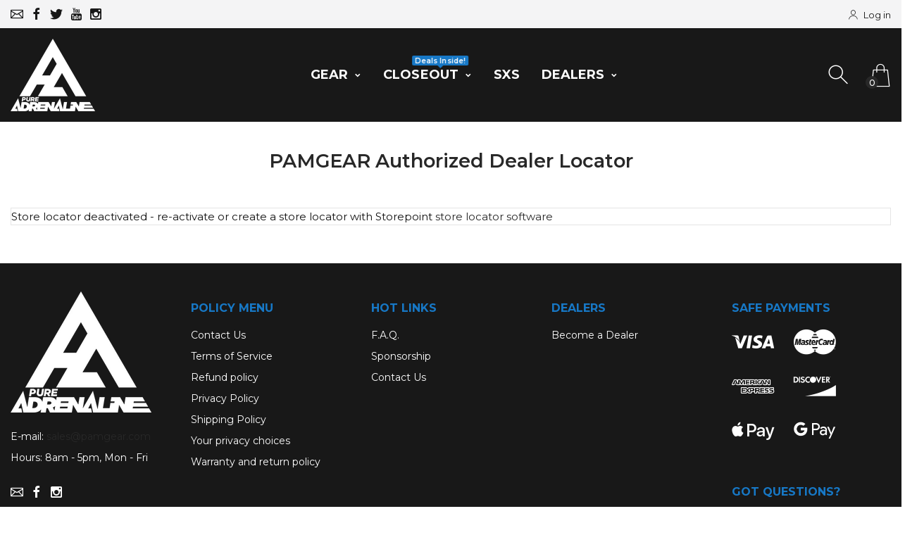

--- FILE ---
content_type: text/html; charset=utf-8
request_url: https://pamgear.com/pages/dealer-locator
body_size: 32157
content:
<!doctype html>
<html class="no-js" lang="en">
<head>
  <!-- Preorder Panda Pixel start-->
  <script async src='https://pre.bossapps.co/js/script?shop=pure-adrenaline-motorsports.myshopify.com'></script>
  <!-- Preorder Panda Pixel ended-->

  <!-- Start of Booster Apps Seo-0.1-->
<title>PAMGEAR Authorized Dealer Locator | Pure Adrenaline Motorsports</title><meta name="google-site-verification" content="obKQQY4G40mWJGTZPm500tY4C7MZ3rdjiKnQSpu-ggs" />
<meta name="description" content="" /><script type="application/ld+json">
  {
    "@context": "https://schema.org",
    "@type": "WebSite",
    "name": "Pure Adrenaline Motorsports",
    "url": "https://pamgear.com",
    "potentialAction": {
      "@type": "SearchAction",
      "query-input": "required name=query",
      "target": "https://pamgear.com/search?q={query}"
    }
  }
</script>
<!-- end of Booster Apps SEO -->

  <!--Version 2.0    RELEASE-->
<meta charset="utf-8">
<meta http-equiv="X-UA-Compatible" content="IE=edge,chrome=1">

<meta name="viewport" content="width=device-width, initial-scale=1,minimum-scale=1,maximum-scale=1,user-scalable=no">
<meta name="theme-color" content="">
<link rel="canonical" href="https://pamgear.com/pages/dealer-locator"><link rel="shortcut icon" href="//pamgear.com/cdn/shop/files/pam-favicon-2023_32x32.png?v=1691194245" type="image/png">
<!-- /snippets/social-meta-tags.liquid -->




<meta property="og:site_name" content="Pure Adrenaline Motorsports">
<meta property="og:url" content="https://pamgear.com/pages/dealer-locator">
<meta property="og:title" content="PAMGEAR Authorized Dealer Locator">
<meta property="og:type" content="website">
<meta property="og:description" content="Pure Adrenaline™ Motorsports is your source for Pulse pounding, Adrenaline sports apparel & accessories that ensure you have what you need!">





  <meta name="twitter:site" content="@pamfamgear">

<meta name="twitter:card" content="summary_large_image">
<meta name="twitter:title" content="PAMGEAR Authorized Dealer Locator">
<meta name="twitter:description" content="Pure Adrenaline™ Motorsports is your source for Pulse pounding, Adrenaline sports apparel & accessories that ensure you have what you need!">


<link rel="preconnect" href="//fonts.shopifycdn.com">
<link rel="preconnect" href="//fonts.googleapis.com" crossorigin>
<link rel="dns-prefetch" href="//fonts.googleapis.com">
<link rel="dns-prefetch" href="//productreviews.shopifycdn.com">
<link rel="dns-prefetch" href="//cdn.shopify.com">

<link rel="preload" href="//pamgear.com/cdn/shop/t/12/assets/vendor.min.css?v=137976765657310889901722954542" as="style">




	<link href="https://fonts.googleapis.com/css2?family=Montserrat:ital,wght@0,300;0,400;0,500;0,600;0,700;0,800;0,900;1,400;1,500;1,600;1,700;1,800;1,900&display=swap" rel="stylesheet">








<style>
    :root {
    --settings_gallery_width: unset;
}

body:not(.is-icons-loaded):not(.documentLoad) .wishlist-qty,
body:not(.is-icons-loaded):not(.documentLoad) .minicart-qty,
body:not(.is-icons-loaded):not(.documentLoad) .minicart-total,
body:not(.is-icons-loaded):not(.documentLoad) .mmenu > li > a:not(:only-child):after,
body:not(.is-icons-loaded):not(.documentLoad) [class^="icon-"],
body:not(.is-icons-loaded):not(.documentLoad) [class*=" icon-"],
body:not(.is-icons-loaded):not(.documentLoad) .select-wrapper:before {
    opacity: 0;
}

@media (min-width: 992px) {
    .col-lg-custom {
        max-width: var(--settings_gallery_width) !important;
        flex: 0 0 var(--settings_gallery_width) !important;
    }

    .col-lg-custom-rigth {
        max-width: calc(100% - var(--settings_gallery_width)) !important;
        flex: 0 0 calc(100% - var(--settings_gallery_width)) !important;
    }
}

.hdr-wrap .container, .page-footer .container,
.footer-sticky .container,
.holder:not(.fullwidth) .container:not(.coming-soon-block) {
    max-width: 1440px !important;
}

.holder-subscribe-full.holder-subscribe--compact > .container {
    max-width: 1410px !important;
}

.fancybox-thumbs__list a {
    width: 75px;
    height: 75px !important;
    max-height: none !important;
    background-size: auto 100%;
    background: transparent;
}


</style>

<link href="//pamgear.com/cdn/shop/t/12/assets/vendor.min.css?v=137976765657310889901722954542" rel="stylesheet">


<link rel="preload" href="//pamgear.com/cdn/shop/t/12/assets/bootstrap.min.css?v=39699750872579361291722954542" as="style">
<link rel="preload" href="//pamgear.com/cdn/shop/t/12/assets/style.css?v=73342029167375431541735937854" as="style">
<link href="//pamgear.com/cdn/shop/t/12/assets/bootstrap.min.css?v=39699750872579361291722954542" rel="stylesheet">
<link href="//pamgear.com/cdn/shop/t/12/assets/style.css?v=73342029167375431541735937854" rel="stylesheet" type="text/css" media="all" />

<noscript id="deferred-styles">
    <link href="//pamgear.com/cdn/shop/t/12/assets/icons.css?v=94764114832539789341722954542" rel="stylesheet" type="text/css" media="all" />
</noscript >

<link href="//pamgear.com/cdn/shop/t/12/assets/custom.css?v=78692383063249322581768504151" rel="stylesheet" type="text/css" media="all" />

<script>
	function loadIconFonts() {
		var iconfont = new FontFace('icon-foxic', 'url(//pamgear.com/cdn/shop/t/12/assets/icon-foxic.woff?v=55526860989429063001722954542)');
		iconfont.load().then(function(loaded_face) {
			document.fonts.add(loaded_face);
			setTimeout(function () {
				document.body.classList.add('is-icons-loaded');
			}, 1000);
		})
	}
	document.addEventListener("DOMContentLoaded", loadIconFonts);
	setTimeout(function () {
		document.body.classList.add('is-icons-loaded');
	}, 3000);
	var loadDeferredStyles = function() {
		if($('#deferred-styles').length){
			var addStylesNode = document.getElementById("deferred-styles");
			var replacement = document.createElement("div");
			replacement.innerHTML = addStylesNode.textContent;
			document.body.appendChild(replacement)
			addStylesNode.parentElement.removeChild(addStylesNode);
		}
	};
	var raf = window.requestAnimationFrame || window.mozRequestAnimationFrame ||
		window.webkitRequestAnimationFrame || window.msRequestAnimationFrame;
	if (raf) raf(function() { window.setTimeout(loadDeferredStyles, 0); });
	else window.addEventListener('load', loadDeferredStyles);
	window.js_helper = {};
	js_helper = {
		strings: {
			addToCart: "Add to cart",
			soldOut: "Sold out",
			in_stock: "In stock",
			unavailable: "Unavailable",
			regularPrice: "Regular price",
			salePrice: "Sale price",
			sale: "Sale",
			adding: "Adding..",
			added: "In cart",
			error: "Some items became unavailable",
			remove: "Remove",
			quantity: "Quantity",
			ufortunately_left: "Unfortunately, left ",
			left_in_stock_2: "in stock",
			send_inform: "I am waiting for this item",
			view_full_info: "View Full Info",
			quick_view: "QUICK VIEW",
			remove_from_wishlist: "Remove From Wishlist",
		},
		moneyFormat: "${{amount}}",
		moneyFormatWithCurrency: "${{amount}} USD",
		cart : {"note":null,"attributes":{},"original_total_price":0,"total_price":0,"total_discount":0,"total_weight":0.0,"item_count":0,"items":[],"requires_shipping":false,"currency":"USD","items_subtotal_price":0,"cart_level_discount_applications":[],"checkout_charge_amount":0},
		date:{
			monday:                  "Monday",
			tuesday:                 "Tuesday",
			wednesday:               "Wednesday",
			thursday:                "Thursday",
			friday:                  "Friday",
			saturday:                "Saturday",
			sunday:                  "Sunday",
			mon:                     "Mon",
			tue:                     "Tue",
			wed:                     "Wed",
			thu:                     "Thu",
			fri:                     "Fri",
			sat:                     "Sat",
			sun:                     "Sun",
			january:                 "January",
			february:                "February",
			march:                   "March",
			april:                   "April",
			may:                     "May",
			june:                    "June",
			july:                    "July",
			august:                  "August",
			september:               "September",
			october:                 "October",
			november:                "November",
			december:                "December",
			jan:                     "Jan",
			feb:                     "Feb",
			mar:                     "Mar",
			apr:                     "Apr",
			may:                     "May",
			jun:                     "Jun",
			jul:                     "Jul",
			aug:                     "Aug",
			sep:                     "Sep",
			oct:                     "Oct",
			nov:                     "Nov",
			dec:                     "Dec"
		}
	}
	document.documentElement.className = document.documentElement.className.replace('no-js', 'js');
</script>
<link href="//pamgear.com/cdn/shop/t/12/assets/jquery.min.js?v=122536158297655735791722954542" rel="preload" as="script">
<link href="//pamgear.com/cdn/shop/t/12/assets/lazysizes.js?v=9828648637280224331722954542" rel="preload" as="script">
<script src="//pamgear.com/cdn/shop/t/12/assets/jquery.min.js?v=122536158297655735791722954542"></script>
<script src="//pamgear.com/cdn/shop/t/12/assets/lazysizes.js?v=9828648637280224331722954542" async="async"></script>
  <script>window.performance && window.performance.mark && window.performance.mark('shopify.content_for_header.start');</script><meta name="google-site-verification" content="obKQQY4G40mWJGTZPm500tY4C7MZ3rdjiKnQSpu-ggs">
<meta id="shopify-digital-wallet" name="shopify-digital-wallet" content="/45825687706/digital_wallets/dialog">
<meta name="shopify-checkout-api-token" content="01e745b755ac44a42667fe09521dd3c5">
<meta id="in-context-paypal-metadata" data-shop-id="45825687706" data-venmo-supported="false" data-environment="production" data-locale="en_US" data-paypal-v4="true" data-currency="USD">
<script async="async" src="/checkouts/internal/preloads.js?locale=en-US"></script>
<link rel="preconnect" href="https://shop.app" crossorigin="anonymous">
<script async="async" src="https://shop.app/checkouts/internal/preloads.js?locale=en-US&shop_id=45825687706" crossorigin="anonymous"></script>
<script id="apple-pay-shop-capabilities" type="application/json">{"shopId":45825687706,"countryCode":"US","currencyCode":"USD","merchantCapabilities":["supports3DS"],"merchantId":"gid:\/\/shopify\/Shop\/45825687706","merchantName":"Pure Adrenaline Motorsports","requiredBillingContactFields":["postalAddress","email","phone"],"requiredShippingContactFields":["postalAddress","email","phone"],"shippingType":"shipping","supportedNetworks":["visa","masterCard","amex","discover","elo","jcb"],"total":{"type":"pending","label":"Pure Adrenaline Motorsports","amount":"1.00"},"shopifyPaymentsEnabled":true,"supportsSubscriptions":true}</script>
<script id="shopify-features" type="application/json">{"accessToken":"01e745b755ac44a42667fe09521dd3c5","betas":["rich-media-storefront-analytics"],"domain":"pamgear.com","predictiveSearch":true,"shopId":45825687706,"locale":"en"}</script>
<script>var Shopify = Shopify || {};
Shopify.shop = "pure-adrenaline-motorsports.myshopify.com";
Shopify.locale = "en";
Shopify.currency = {"active":"USD","rate":"1.0"};
Shopify.country = "US";
Shopify.theme = {"name":"FOXIC THEME | LIVE SITE | (DO NOT EDIT) | 3\/13\/25","id":142828798206,"schema_name":"Foxic","schema_version":"2.0","theme_store_id":null,"role":"main"};
Shopify.theme.handle = "null";
Shopify.theme.style = {"id":null,"handle":null};
Shopify.cdnHost = "pamgear.com/cdn";
Shopify.routes = Shopify.routes || {};
Shopify.routes.root = "/";</script>
<script type="module">!function(o){(o.Shopify=o.Shopify||{}).modules=!0}(window);</script>
<script>!function(o){function n(){var o=[];function n(){o.push(Array.prototype.slice.apply(arguments))}return n.q=o,n}var t=o.Shopify=o.Shopify||{};t.loadFeatures=n(),t.autoloadFeatures=n()}(window);</script>
<script>
  window.ShopifyPay = window.ShopifyPay || {};
  window.ShopifyPay.apiHost = "shop.app\/pay";
  window.ShopifyPay.redirectState = null;
</script>
<script id="shop-js-analytics" type="application/json">{"pageType":"page"}</script>
<script defer="defer" async type="module" src="//pamgear.com/cdn/shopifycloud/shop-js/modules/v2/client.init-shop-cart-sync_BT-GjEfc.en.esm.js"></script>
<script defer="defer" async type="module" src="//pamgear.com/cdn/shopifycloud/shop-js/modules/v2/chunk.common_D58fp_Oc.esm.js"></script>
<script defer="defer" async type="module" src="//pamgear.com/cdn/shopifycloud/shop-js/modules/v2/chunk.modal_xMitdFEc.esm.js"></script>
<script type="module">
  await import("//pamgear.com/cdn/shopifycloud/shop-js/modules/v2/client.init-shop-cart-sync_BT-GjEfc.en.esm.js");
await import("//pamgear.com/cdn/shopifycloud/shop-js/modules/v2/chunk.common_D58fp_Oc.esm.js");
await import("//pamgear.com/cdn/shopifycloud/shop-js/modules/v2/chunk.modal_xMitdFEc.esm.js");

  window.Shopify.SignInWithShop?.initShopCartSync?.({"fedCMEnabled":true,"windoidEnabled":true});

</script>
<script>
  window.Shopify = window.Shopify || {};
  if (!window.Shopify.featureAssets) window.Shopify.featureAssets = {};
  window.Shopify.featureAssets['shop-js'] = {"shop-cart-sync":["modules/v2/client.shop-cart-sync_DZOKe7Ll.en.esm.js","modules/v2/chunk.common_D58fp_Oc.esm.js","modules/v2/chunk.modal_xMitdFEc.esm.js"],"init-fed-cm":["modules/v2/client.init-fed-cm_B6oLuCjv.en.esm.js","modules/v2/chunk.common_D58fp_Oc.esm.js","modules/v2/chunk.modal_xMitdFEc.esm.js"],"shop-cash-offers":["modules/v2/client.shop-cash-offers_D2sdYoxE.en.esm.js","modules/v2/chunk.common_D58fp_Oc.esm.js","modules/v2/chunk.modal_xMitdFEc.esm.js"],"shop-login-button":["modules/v2/client.shop-login-button_QeVjl5Y3.en.esm.js","modules/v2/chunk.common_D58fp_Oc.esm.js","modules/v2/chunk.modal_xMitdFEc.esm.js"],"pay-button":["modules/v2/client.pay-button_DXTOsIq6.en.esm.js","modules/v2/chunk.common_D58fp_Oc.esm.js","modules/v2/chunk.modal_xMitdFEc.esm.js"],"shop-button":["modules/v2/client.shop-button_DQZHx9pm.en.esm.js","modules/v2/chunk.common_D58fp_Oc.esm.js","modules/v2/chunk.modal_xMitdFEc.esm.js"],"avatar":["modules/v2/client.avatar_BTnouDA3.en.esm.js"],"init-windoid":["modules/v2/client.init-windoid_CR1B-cfM.en.esm.js","modules/v2/chunk.common_D58fp_Oc.esm.js","modules/v2/chunk.modal_xMitdFEc.esm.js"],"init-shop-for-new-customer-accounts":["modules/v2/client.init-shop-for-new-customer-accounts_C_vY_xzh.en.esm.js","modules/v2/client.shop-login-button_QeVjl5Y3.en.esm.js","modules/v2/chunk.common_D58fp_Oc.esm.js","modules/v2/chunk.modal_xMitdFEc.esm.js"],"init-shop-email-lookup-coordinator":["modules/v2/client.init-shop-email-lookup-coordinator_BI7n9ZSv.en.esm.js","modules/v2/chunk.common_D58fp_Oc.esm.js","modules/v2/chunk.modal_xMitdFEc.esm.js"],"init-shop-cart-sync":["modules/v2/client.init-shop-cart-sync_BT-GjEfc.en.esm.js","modules/v2/chunk.common_D58fp_Oc.esm.js","modules/v2/chunk.modal_xMitdFEc.esm.js"],"shop-toast-manager":["modules/v2/client.shop-toast-manager_DiYdP3xc.en.esm.js","modules/v2/chunk.common_D58fp_Oc.esm.js","modules/v2/chunk.modal_xMitdFEc.esm.js"],"init-customer-accounts":["modules/v2/client.init-customer-accounts_D9ZNqS-Q.en.esm.js","modules/v2/client.shop-login-button_QeVjl5Y3.en.esm.js","modules/v2/chunk.common_D58fp_Oc.esm.js","modules/v2/chunk.modal_xMitdFEc.esm.js"],"init-customer-accounts-sign-up":["modules/v2/client.init-customer-accounts-sign-up_iGw4briv.en.esm.js","modules/v2/client.shop-login-button_QeVjl5Y3.en.esm.js","modules/v2/chunk.common_D58fp_Oc.esm.js","modules/v2/chunk.modal_xMitdFEc.esm.js"],"shop-follow-button":["modules/v2/client.shop-follow-button_CqMgW2wH.en.esm.js","modules/v2/chunk.common_D58fp_Oc.esm.js","modules/v2/chunk.modal_xMitdFEc.esm.js"],"checkout-modal":["modules/v2/client.checkout-modal_xHeaAweL.en.esm.js","modules/v2/chunk.common_D58fp_Oc.esm.js","modules/v2/chunk.modal_xMitdFEc.esm.js"],"shop-login":["modules/v2/client.shop-login_D91U-Q7h.en.esm.js","modules/v2/chunk.common_D58fp_Oc.esm.js","modules/v2/chunk.modal_xMitdFEc.esm.js"],"lead-capture":["modules/v2/client.lead-capture_BJmE1dJe.en.esm.js","modules/v2/chunk.common_D58fp_Oc.esm.js","modules/v2/chunk.modal_xMitdFEc.esm.js"],"payment-terms":["modules/v2/client.payment-terms_Ci9AEqFq.en.esm.js","modules/v2/chunk.common_D58fp_Oc.esm.js","modules/v2/chunk.modal_xMitdFEc.esm.js"]};
</script>
<script>(function() {
  var isLoaded = false;
  function asyncLoad() {
    if (isLoaded) return;
    isLoaded = true;
    var urls = ["https:\/\/chimpstatic.com\/mcjs-connected\/js\/users\/80cde382a2c5acc05fde27b99\/14db98b4d83b0f32d45d1f968.js?shop=pure-adrenaline-motorsports.myshopify.com","\/\/www.powr.io\/powr.js?powr-token=pure-adrenaline-motorsports.myshopify.com\u0026external-type=shopify\u0026shop=pure-adrenaline-motorsports.myshopify.com","https:\/\/cdn.pickystory.com\/widget\/static\/js\/noop.js?shop=pure-adrenaline-motorsports.myshopify.com","https:\/\/cdn-app.cart-bot.net\/public\/js\/append.js?shop=pure-adrenaline-motorsports.myshopify.com","https:\/\/emotivecdn.io\/emotive-popup\/popup.js?brand=2249\u0026api=https:\/\/www.emotiveapp.co\/\u0026shop=pure-adrenaline-motorsports.myshopify.com"];
    for (var i = 0; i < urls.length; i++) {
      var s = document.createElement('script');
      s.type = 'text/javascript';
      s.async = true;
      s.src = urls[i];
      var x = document.getElementsByTagName('script')[0];
      x.parentNode.insertBefore(s, x);
    }
  };
  if(window.attachEvent) {
    window.attachEvent('onload', asyncLoad);
  } else {
    window.addEventListener('load', asyncLoad, false);
  }
})();</script>
<script id="__st">var __st={"a":45825687706,"offset":-25200,"reqid":"a52a6c2d-fa4d-4d18-b7eb-06ebf2e6821a-1769475704","pageurl":"pamgear.com\/pages\/dealer-locator","s":"pages-102239305982","u":"231ea1025e9b","p":"page","rtyp":"page","rid":102239305982};</script>
<script>window.ShopifyPaypalV4VisibilityTracking = true;</script>
<script id="captcha-bootstrap">!function(){'use strict';const t='contact',e='account',n='new_comment',o=[[t,t],['blogs',n],['comments',n],[t,'customer']],c=[[e,'customer_login'],[e,'guest_login'],[e,'recover_customer_password'],[e,'create_customer']],r=t=>t.map((([t,e])=>`form[action*='/${t}']:not([data-nocaptcha='true']) input[name='form_type'][value='${e}']`)).join(','),a=t=>()=>t?[...document.querySelectorAll(t)].map((t=>t.form)):[];function s(){const t=[...o],e=r(t);return a(e)}const i='password',u='form_key',d=['recaptcha-v3-token','g-recaptcha-response','h-captcha-response',i],f=()=>{try{return window.sessionStorage}catch{return}},m='__shopify_v',_=t=>t.elements[u];function p(t,e,n=!1){try{const o=window.sessionStorage,c=JSON.parse(o.getItem(e)),{data:r}=function(t){const{data:e,action:n}=t;return t[m]||n?{data:e,action:n}:{data:t,action:n}}(c);for(const[e,n]of Object.entries(r))t.elements[e]&&(t.elements[e].value=n);n&&o.removeItem(e)}catch(o){console.error('form repopulation failed',{error:o})}}const l='form_type',E='cptcha';function T(t){t.dataset[E]=!0}const w=window,h=w.document,L='Shopify',v='ce_forms',y='captcha';let A=!1;((t,e)=>{const n=(g='f06e6c50-85a8-45c8-87d0-21a2b65856fe',I='https://cdn.shopify.com/shopifycloud/storefront-forms-hcaptcha/ce_storefront_forms_captcha_hcaptcha.v1.5.2.iife.js',D={infoText:'Protected by hCaptcha',privacyText:'Privacy',termsText:'Terms'},(t,e,n)=>{const o=w[L][v],c=o.bindForm;if(c)return c(t,g,e,D).then(n);var r;o.q.push([[t,g,e,D],n]),r=I,A||(h.body.append(Object.assign(h.createElement('script'),{id:'captcha-provider',async:!0,src:r})),A=!0)});var g,I,D;w[L]=w[L]||{},w[L][v]=w[L][v]||{},w[L][v].q=[],w[L][y]=w[L][y]||{},w[L][y].protect=function(t,e){n(t,void 0,e),T(t)},Object.freeze(w[L][y]),function(t,e,n,w,h,L){const[v,y,A,g]=function(t,e,n){const i=e?o:[],u=t?c:[],d=[...i,...u],f=r(d),m=r(i),_=r(d.filter((([t,e])=>n.includes(e))));return[a(f),a(m),a(_),s()]}(w,h,L),I=t=>{const e=t.target;return e instanceof HTMLFormElement?e:e&&e.form},D=t=>v().includes(t);t.addEventListener('submit',(t=>{const e=I(t);if(!e)return;const n=D(e)&&!e.dataset.hcaptchaBound&&!e.dataset.recaptchaBound,o=_(e),c=g().includes(e)&&(!o||!o.value);(n||c)&&t.preventDefault(),c&&!n&&(function(t){try{if(!f())return;!function(t){const e=f();if(!e)return;const n=_(t);if(!n)return;const o=n.value;o&&e.removeItem(o)}(t);const e=Array.from(Array(32),(()=>Math.random().toString(36)[2])).join('');!function(t,e){_(t)||t.append(Object.assign(document.createElement('input'),{type:'hidden',name:u})),t.elements[u].value=e}(t,e),function(t,e){const n=f();if(!n)return;const o=[...t.querySelectorAll(`input[type='${i}']`)].map((({name:t})=>t)),c=[...d,...o],r={};for(const[a,s]of new FormData(t).entries())c.includes(a)||(r[a]=s);n.setItem(e,JSON.stringify({[m]:1,action:t.action,data:r}))}(t,e)}catch(e){console.error('failed to persist form',e)}}(e),e.submit())}));const S=(t,e)=>{t&&!t.dataset[E]&&(n(t,e.some((e=>e===t))),T(t))};for(const o of['focusin','change'])t.addEventListener(o,(t=>{const e=I(t);D(e)&&S(e,y())}));const B=e.get('form_key'),M=e.get(l),P=B&&M;t.addEventListener('DOMContentLoaded',(()=>{const t=y();if(P)for(const e of t)e.elements[l].value===M&&p(e,B);[...new Set([...A(),...v().filter((t=>'true'===t.dataset.shopifyCaptcha))])].forEach((e=>S(e,t)))}))}(h,new URLSearchParams(w.location.search),n,t,e,['guest_login'])})(!0,!0)}();</script>
<script integrity="sha256-4kQ18oKyAcykRKYeNunJcIwy7WH5gtpwJnB7kiuLZ1E=" data-source-attribution="shopify.loadfeatures" defer="defer" src="//pamgear.com/cdn/shopifycloud/storefront/assets/storefront/load_feature-a0a9edcb.js" crossorigin="anonymous"></script>
<script crossorigin="anonymous" defer="defer" src="//pamgear.com/cdn/shopifycloud/storefront/assets/shopify_pay/storefront-65b4c6d7.js?v=20250812"></script>
<script data-source-attribution="shopify.dynamic_checkout.dynamic.init">var Shopify=Shopify||{};Shopify.PaymentButton=Shopify.PaymentButton||{isStorefrontPortableWallets:!0,init:function(){window.Shopify.PaymentButton.init=function(){};var t=document.createElement("script");t.src="https://pamgear.com/cdn/shopifycloud/portable-wallets/latest/portable-wallets.en.js",t.type="module",document.head.appendChild(t)}};
</script>
<script data-source-attribution="shopify.dynamic_checkout.buyer_consent">
  function portableWalletsHideBuyerConsent(e){var t=document.getElementById("shopify-buyer-consent"),n=document.getElementById("shopify-subscription-policy-button");t&&n&&(t.classList.add("hidden"),t.setAttribute("aria-hidden","true"),n.removeEventListener("click",e))}function portableWalletsShowBuyerConsent(e){var t=document.getElementById("shopify-buyer-consent"),n=document.getElementById("shopify-subscription-policy-button");t&&n&&(t.classList.remove("hidden"),t.removeAttribute("aria-hidden"),n.addEventListener("click",e))}window.Shopify?.PaymentButton&&(window.Shopify.PaymentButton.hideBuyerConsent=portableWalletsHideBuyerConsent,window.Shopify.PaymentButton.showBuyerConsent=portableWalletsShowBuyerConsent);
</script>
<script data-source-attribution="shopify.dynamic_checkout.cart.bootstrap">document.addEventListener("DOMContentLoaded",(function(){function t(){return document.querySelector("shopify-accelerated-checkout-cart, shopify-accelerated-checkout")}if(t())Shopify.PaymentButton.init();else{new MutationObserver((function(e,n){t()&&(Shopify.PaymentButton.init(),n.disconnect())})).observe(document.body,{childList:!0,subtree:!0})}}));
</script>
<script id='scb4127' type='text/javascript' async='' src='https://pamgear.com/cdn/shopifycloud/privacy-banner/storefront-banner.js'></script><link id="shopify-accelerated-checkout-styles" rel="stylesheet" media="screen" href="https://pamgear.com/cdn/shopifycloud/portable-wallets/latest/accelerated-checkout-backwards-compat.css" crossorigin="anonymous">
<style id="shopify-accelerated-checkout-cart">
        #shopify-buyer-consent {
  margin-top: 1em;
  display: inline-block;
  width: 100%;
}

#shopify-buyer-consent.hidden {
  display: none;
}

#shopify-subscription-policy-button {
  background: none;
  border: none;
  padding: 0;
  text-decoration: underline;
  font-size: inherit;
  cursor: pointer;
}

#shopify-subscription-policy-button::before {
  box-shadow: none;
}

      </style>

<script>window.performance && window.performance.mark && window.performance.mark('shopify.content_for_header.end');</script>

  <!-- Global site tag (gtag.js) - Google Ads: 410355408 -->
  <script async src="https://www.googletagmanager.com/gtag/js?id=AW-410355408"></script>
  <script>
    window.dataLayer = window.dataLayer || [];
    function gtag(){dataLayer.push(arguments);}
    gtag('js', new Date());
    gtag('config', 'AW-410355408');
  </script>

  
  
  


<script>
  document.addEventListener("DOMContentLoaded", function(event) {
    const style = document.getElementById('wsg-custom-style');
    if (typeof window.isWsgCustomer != "undefined" && isWsgCustomer) {
      style.innerHTML = `
        ${style.innerHTML} 
        /* A friend of hideWsg - this will _show_ only for wsg customers. Add class to an element to use */
        .showWsg {
          display: unset;
        }
        /* wholesale only CSS */
        .additional-checkout-buttons, .shopify-payment-button {
          display: none !important;
        }
        .wsg-proxy-container select {
          background-color: 
          ${
        document.querySelector('input').style.backgroundColor
          ? document.querySelector('input').style.backgroundColor
          : 'white'
        } !important;
        }
      `;
    } else {
      style.innerHTML = `
        ${style.innerHTML}
        /* Add CSS rules here for NOT wsg customers - great to hide elements from retail when we can't access the code driving the element */
        
      `;
    }

    if (typeof window.embedButtonBg !== undefined && typeof window.embedButtonText !== undefined && window.embedButtonBg !== window.embedButtonText) {
      style.innerHTML = `
        ${style.innerHTML}
        .wsg-button-fix {
          background: ${embedButtonBg} !important;
          border-color: ${embedButtonBg} !important;
          color: ${embedButtonText} !important;
        }
      `;
    }

    // =========================
    //         CUSTOM JS
    // ==========================
    if (document.querySelector(".wsg-proxy-container")) {
      initNodeObserver(wsgCustomJs);
    }
  })

  function wsgCustomJs() {

    // update button classes
    const button = document.querySelectorAll(".wsg-button-fix");
    let buttonClass = "xxButtonClassesHerexx";
    buttonClass = buttonClass.split(" ");
    for (let i = 0; i < button.length; i++) {
      button[i].classList.add(... buttonClass);
    }

    // wsgCustomJs window placeholder
    // update secondary btn color on proxy cart
    if (document.getElementById("wsg-checkout-one")) {
      const checkoutButton = document.getElementById("wsg-checkout-one");
      let wsgBtnColor = window.getComputedStyle(checkoutButton).backgroundColor;
      let wsgBtnBackground = "none";
      let wsgBtnBorder = "thin solid " + wsgBtnColor;
      let wsgBtnPadding = window.getComputedStyle(checkoutButton).padding;
      let spofBtn = document.querySelectorAll(".spof-btn");
      for (let i = 0; i < spofBtn.length; i++) {
        spofBtn[i].style.background = wsgBtnBackground;
        spofBtn[i].style.color = wsgBtnColor;
        spofBtn[i].style.border = wsgBtnBorder;
        spofBtn[i].style.padding = wsgBtnPadding;
      }
    }

    // update Quick Order Form label
    if (typeof window.embedSPOFLabel != "undefined" && embedSPOFLabel) {
      document.querySelectorAll(".spof-btn").forEach(function(spofBtn) {
        spofBtn.removeAttribute("data-translation-selector");
        spofBtn.innerHTML = embedSPOFLabel;
      });
    }
  }

  function initNodeObserver(onChangeNodeCallback) {

    // Select the node that will be observed for mutations
    const targetNode = document.querySelector(".wsg-proxy-container");

    // Options for the observer (which mutations to observe)
    const config = {
      attributes: true,
      childList: true,
      subtree: true
    };

    // Callback function to execute when mutations are observed
    const callback = function(mutationsList, observer) {
      for (const mutation of mutationsList) {
        if (mutation.type === 'childList') {
          onChangeNodeCallback();
          observer.disconnect();
        }
      }
    };

    // Create an observer instance linked to the callback function
    const observer = new MutationObserver(callback);

    // Start observing the target node for configured mutations
    observer.observe(targetNode, config);
  }
</script>


<style id="wsg-custom-style">
  /* A friend of hideWsg - this will _show_ only for wsg customers. Add class to an element to use */
  .showWsg {
    display: none;
  }
  /* Signup/login */
  #wsg-signup select,
  #wsg-signup input,
  #wsg-signup textarea {
    height: 46px;
    border: thin solid #d1d1d1;
    padding: 6px 10px;
  }
  #wsg-signup textarea {
    min-height: 100px;
  }
  .wsg-login-input {
    height: 46px;
    border: thin solid #d1d1d1;
    padding: 6px 10px;
  }
  #wsg-signup select {
  }
/*   Quick Order Form */
  .wsg-table td {
    border: none;
    min-width: 150px;
  }
  .wsg-table tr {
    border-bottom: thin solid #d1d1d1; 
    border-left: none;
  }
  .wsg-table input[type="number"] {
    border: thin solid #d1d1d1;
    padding: 5px 15px;
    min-height: 42px;
  }
  #wsg-spof-link a {
    text-decoration: inherit;
    color: inherit;
  }
  .wsg-proxy-container {
    margin-top: 0% !important;
  }
  @media screen and (max-width:768px){
    .wsg-proxy-container .wsg-table input[type="number"] {
        max-width: 80%; 
    }
    .wsg-center img {
      width: 50px !important;
    }
    .wsg-variant-price-area {
      min-width: 70px !important;
    }
  }
  /* Submit button */
  #wsg-cart-update{
    padding: 8px 10px;
    min-height: 45px;
    max-width: 100% !important;
  }
  .wsg-table {
    background: inherit !important;
  }
  .wsg-spof-container-main {
    background: inherit !important;
  }
  /* General fixes */
  .wsg-hide-prices {
    opacity: 0;
  }
  .wsg-ws-only .button {
    margin: 0;
  }
  .prd-block_price {
    font-size: 30px !important;
    font-weight: bolder !important;
  }
  .prd-price {
    font-weight: bolder !important; 
  }
  .wsg-proxy-container {
    margin-top: 2rem !important;
    margin-bottom: 2rem !important;
  }
</style>
  <script src="//staticxx.s3.amazonaws.com/aio_stats_lib_v1.min.js?v=1.0"></script>

  <!-- ================= NUCLEAR FOXIC STICKY ATC REMOVAL ================= -->
  <script>
  (function() {
    const removeStickyFoxic = () => {
      // remove any element with "sticky" in its class
      document.querySelectorAll('[class*="sticky"]').forEach(el => el.remove());

      // remove known Foxic IDs
      ['fxic-sticky-wrapper','fxic-sticky-bar'].forEach(id => {
        const el = document.getElementById(id);
        if(el) el.remove();
      });

      // remove iframes Foxic might inject
      document.querySelectorAll('iframe[src*="foxy"]').forEach(el => el.remove());
    };

    // Run immediately
    removeStickyFoxic();

    // Continuous cleanup
    setInterval(removeStickyFoxic, 50);

    // Observe DOM mutations for dynamic injections
    new MutationObserver(removeStickyFoxic).observe(document.body, { childList:true, subtree:true });

    // Extra safety on scroll
    window.addEventListener('scroll', removeStickyFoxic, { passive:true });
  })();
  </script>
  <!-- ============================================================ -->

<!-- BEGIN app block: shopify://apps/wholesale-gorilla/blocks/wsg-header/c48d0487-dff9-41a4-94c8-ec6173fe8b8d -->

   
  















  <!-- check for wsg customer - this now downcases to compare so we are no longer concerned about case matching in tags -->


      
      
      
      
      
      <!-- ajax data -->
      
        
          
        
      
      <script>
        console.log("Wsg-header release 5.22.24")
        // here we need to check if we on a previw theme and set the shop config from the metafield
        
const wsgShopConfigMetafields = {
            
          
            
          
            
          
            
              shopConfig : {"btnClasses":"","hideDomElements":[".hideWsg",".minicart-total"],"wsgPriceSelectors":{"productPrice":[".prd-block_price "],"collectionPrices":[".prd-price"]},"autoInstall":true,"wsgMultiAjax":false,"wsgAjaxSettings":{"price":".minicart-prd-price","linePrice":"","subtotal":".minicart-drop-total-price","checkoutBtn":".minicart-drop-actions"},"wsgSwatch":"","wsgAccountPageSelector":"h1","wsgVolumeTable":".prd-block_actions","excludedSections":[],"productSelectors":[".prd"],"wsgQVSelector":[""],"fileList":[],"wsgATCButtonsSelectors":[],"wsgVersion":6,"themeId":142828798206,"installing":false},
            
          
            
              shopConfig131768746238 : {"btnClasses":"btn","hideDomElements":[".hideWsg",".minicart-link .minicart-total"],"wsgPriceSelectors":{"productPrice":[".prd-block_price",".sticky-addcart_price"],"collectionPrices":[".prd-price .price-old",".prd-price .price-new"]},"autoInstall":true,"wsgMultiAjax":false,"wsgAjaxSettings":{"price":".minicart-prd-price","linePrice":"","subtotal":".minicart-drop-total-price","checkoutBtn":".checkoutButton"},"buttonClasses":"","wsgSwatch":"","wsgAccountPageSelector":".page-title h1","wsgVolumeTable":".prd-block_actions","excludedSections":[],"productSelectors":[".prd"],"wsgQVSelector":[".fancybox-slide"],"fileList":[],"wsgVersion":6},
            
          
            
              shopConfig136708718846 : {"btnClasses":"","hideDomElements":[".hideWsg",".minicart-total"],"wsgPriceSelectors":{"productPrice":[".prd-block_price "],"collectionPrices":[".prd-price"]},"autoInstall":true,"wsgMultiAjax":false,"wsgAjaxSettings":{"price":".minicart-prd-price","linePrice":"","subtotal":".minicart-drop-total-price","checkoutBtn":".minicart-drop-actions"},"wsgSwatch":"","wsgAccountPageSelector":"h1","wsgVolumeTable":".prd-block_actions","excludedSections":[],"productSelectors":[".prd"],"wsgQVSelector":[""],"fileList":[],"wsgVersion":6,"themeId":136708718846},
            
          
            
              shopConfig142271086846 : {"btnClasses":"button button--filled button--uppercase","hideDomElements":[".hideWsg"],"wsgPriceSelectors":{"productPrice":[".product__price .price__regular"],"collectionPrices":[".card-product__content .price"]},"autoInstall":true,"wsgMultiAjax":false,"wsgAjaxSettings":{"price":"","linePrice":".cart-item__price","subtotal":".cart-drawer__summary-total > span:last-of-type","checkoutBtn":"[name='checkout']"},"wsgSwatch":"","wsgAccountPageSelector":"h1.account-dashboard__title","wsgVolumeTable":".product__content product-form","excludedSections":[],"productSelectors":[".swiper-slide","card-product"],"wsgQVSelector":[""],"fileList":[],"wsgATCButtonsSelectors":[".product__content product-form"],"wsgVersion":6,"themeId":142271086846,"installing":false},
            
          
}
        let wsgShopConfig = {"btnClasses":"","hideDomElements":[".hideWsg",".minicart-total"],"wsgPriceSelectors":{"productPrice":[".prd-block_price "],"collectionPrices":[".prd-price"]},"autoInstall":true,"wsgMultiAjax":false,"wsgAjaxSettings":{"price":".minicart-prd-price","linePrice":"","subtotal":".minicart-drop-total-price","checkoutBtn":".minicart-drop-actions"},"wsgSwatch":"","wsgAccountPageSelector":"h1","wsgVolumeTable":".prd-block_actions","excludedSections":[],"productSelectors":[".prd"],"wsgQVSelector":[""],"fileList":[],"wsgATCButtonsSelectors":[],"wsgVersion":6,"themeId":142828798206,"installing":false};
        if (window.Shopify.theme.role !== 'main') {
          const wsgShopConfigUnpublishedTheme = wsgShopConfigMetafields[`shopConfig${window.Shopify.theme.id}`];
          if (wsgShopConfigUnpublishedTheme) {
            wsgShopConfig = wsgShopConfigUnpublishedTheme;
          }
        }
        // ==========================================
        //      Set global liquid variables
        // ==========================================
        // general variables 1220
        var wsgVersion = 6.0;
        var wsgActive = true;
        // the permanent domain of the shop
        var shopPermanentDomain = 'pure-adrenaline-motorsports.myshopify.com';
        const wsgShopOrigin = 'https://pamgear.com';
        const wsgThemeTemplate = 'page';
        //customer
        var isWsgCustomer = 
          false
        ;
        var wsgCustomerTags = null
        var wsgCustomerId = null
        // execution variables
        var wsgRunCollection;
        var wsgCollectionObserver;
        var wsgRunProduct;
        var wsgRunAccount;
        var wsgRunCart;
        var wsgRunSinglePage;
        var wsgRunSignup;
        var wsgRunSignupV2;
        var runProxy;
        // wsgData
        var wsgData = {"hostedStore":{"branding":{"isShowLogo":true,"shopName":"Pure Adrenaline Motorsports"},"accountPage":{"title":"My Account"},"cartPage":{"description":"","title":"Your Cart"},"catalogPage":{"collections":[],"hideSoldOut":false,"imageAspectRatio":"adaptToImage","numberOfColumns":4,"productsPerPage":12},"spofPage":{"description":"","title":"Quick Order Form"},"colorSettings":{"background":"#FFFFFF","primaryColor":"#000000","secondaryColor":"#FFFFFF","textColor":"#000000"},"footer":{"privacyPolicy":false,"termsOfService":false},"bannerText":"You are logged in to your wholesale account"},"translations":{"custom":false,"enable":true,"language":"english","translateBasedOnMarket":true},"shop_preferences":{"cart":{"note":{"description":"","isRequired":false},"poNumber":{"isRequired":false,"isShow":false},"termsAndConditions":{"isEnable":false,"text":""}},"exclusionsAndLocksSettings":{"hidePrices":{"link":"","loginToViewPrices":false,"replacementText":"","loginToViewPricesStatus":"enabled"}},"transitions":{"showTransitions":true,"installedTransitions":true},"retailPrice":{"enable":true,"strikethrough":true,"lowerOpacity":true,"label":" MSRP"},"checkInventory":true,"showShipPartial":true,"exclusions":[],"autoBackorder":true,"taxRate":-1,"draftNotification":true,"hideExclusions":true,"minOrder":-1,"lockedPages":[],"tagsOverrideExclusions":[],"marketSetting":false,"customWholesaleDiscountLabel":"","taxLabel":"","includeTaxInPriceRule":false,"retailExclusionsStatus":"enabled"},"page_styles":{"btnClasses":"","proxyMargin":0,"shipMargin":50},"volume_discounts":{"quantity_discounts":{"enabled":false,"products":[],"collections":[]},"settings":{"product_price_table":{},"custom_messages":{"custom_banner":{"banner_default":true,"banner_input":"Spend {{$}}, receive {{%}} off of your order."},"custom_success":{"success_default":true,"success_input":"Congratulations!  You received {{%}} off of your order!"}}},"discounts":[],"enabled":true},"shipping_rates":{"handlingFee":{"type":"flat","amount":-1,"percent":-1,"min":-1,"max":-1,"label":""},"itemReservationOnInternational":{"isEnabledCustomReservationTime":false,"isReserveInventory":false,"reserveInventoryDays":60},"internationalMsg":{"title":"Thank you for your order.","message":"Because you are outside of our home country we will calculate your shipping and send you an invoice shortly."},"localPickup":{"isEnabled":false,"minOrderPrice":0,"fee":-1,"instructions":"","locations":[],"pickupTime":""},"localDelivery":{"isEnabled":true,"minOrderPrice":0},"fixedPercent":-1,"flatRate":-1,"freeShippingMin":50000,"ignoreAll":false,"ignoreCarrierRates":false,"redirectInternational":false,"useShopifyDefault":false,"deliveryTime":"","ignoreShopifyFreeRates":false,"autoApplyLowestRate":true,"isIncludeLocalDeliveryInLowestRate":true,"customShippingRateLabel":""},"single_page":{"collapseCollections":null,"excludeCollections":{"gid://shopify/Collection/277861433498":{"title":"Pure Adrenaline™ Snow & Cold Weather Protective Gear","handle":"snow","id":"gid://shopify/Collection/277861433498"},"gid://shopify/Collection/240285155482":{"title":"Pure Adrenaline™ Motocross & Snow Goggles","handle":"goggles","id":"gid://shopify/Collection/240285155482"},"gid://shopify/Collection/265761816730":{"title":"Pure Adrenaline™ Sunglasses","handle":"sunglasses","id":"gid://shopify/Collection/265761816730"},"gid://shopify/Collection/405659812094":{"title":"The Des and Troy","handle":"destroy","id":"gid://shopify/Collection/405659812094"},"gid://shopify/Collection/261399576730":{"title":"Pure Adrenaline™ Mens Apparel, Gear & Accessories","handle":"all-mens-apparel-gear","id":"gid://shopify/Collection/261399576730"},"gid://shopify/Collection/261399609498":{"title":"Pure Adrenaline™ Womens Apparel, Gear & Accessories","handle":"all-womens-apparel-gear","id":"gid://shopify/Collection/261399609498"},"gid://shopify/Collection/261399642266":{"title":"Pure Adrenaline™ Youth Apparel, Gear & Accessories","handle":"all-youth-apparel-gear","id":"gid://shopify/Collection/261399642266"},"gid://shopify/Collection/277861564570":{"title":"Pure Adrenaline™ Lifestyle & Casual Wear","handle":"lifestyle","id":"gid://shopify/Collection/277861564570"},"gid://shopify/Collection/391984447742":{"title":"Pure Adrenaline™ Side-by-Side Parts & Accessories","handle":"all-sxs","id":"gid://shopify/Collection/391984447742"},"gid://shopify/Collection/405021262078":{"title":"Pure Adrenaline™ Motocross Protective Gear and Apparel","handle":"pure-adrenaline™-motocross-protective-gear-and-apparel","id":"gid://shopify/Collection/405021262078"}},"menuAction":"include","message":"Use this page to quickly add multiple items & quantities all on one page.","linkInCart":true,"isShowInventoryInfo":true,"isShowSku":true,"isHideSPOFbtn":false,"spofButtonText":"Quick Order Form"},"net_orders":{"netRedirect":{"title":"Thank you for your order!","message":"","autoEmail":true},"autoPending":true,"enabled":true,"netTag":"Net-30","defaultPaymentTermsTemplateId":"gid://shopify/PaymentTermsTemplate/4","netTags":[{"_id":"6926262b7597cd3d432053d0","autoPending":true,"autoEmail":true,"customerTag":"Net-60","paymentTermsTemplateId":"gid://shopify/PaymentTermsTemplate/5"},{"_id":"6926262b7597cd3d432053d1","autoPending":true,"autoEmail":true,"customerTag":"Net-90","paymentTermsTemplateId":"gid://shopify/PaymentTermsTemplate/6"},{"_id":"6926262b7597cd3d432053d2","autoPending":true,"autoEmail":true,"customerTag":"Net-15","paymentTermsTemplateId":"gid://shopify/PaymentTermsTemplate/3"}],"isEnabledCustomReservationTime":false,"isReserveInventory":false,"reserveInventoryDays":60},"customer":{"signup":{"autoInvite":false,"autoTags":["pending-wholesale"],"message":null,"taxExempt":true},"loginMessage":"Log in to your wholesale account here.","accountMessage":"","redirectMessage":"Keep an eye on your email. As soon as we verify your account we will send you an email with a link to set up your password and start shopping.","accountPendingTitle":"Account Created!"},"quantity":{"cart":{},"collections":[],"migratedToCurrent":true,"products":[]},"activeTags":["wholesale","wholesale-40","wholesale-50","ace-40","Glasses-only","Jackson-Hole-WCSHC-EVENT"],"hideDrafts":[],"server_link":"https://www.wholesalegorilla.app/shop_assets/wsg-index.js","tier":"premium","updateShopAnalyticsJobId":15454,"isPauseShop":false,"installStatus":"complete"}
        var wsgTier = 'premium'
        // AJAX variables
        var wsgRunAjax;
        var wsgAjaxCart;
        // product variables
        var wsgCollectionsList = null
        var wsgProdData = null
        
          var wsgCurrentVariant = null;
        
        var wsgCheckRestrictedProd = false;
        // Market and tax variables
        var wsgShopCountryCode = "US";
        var wsgShopCountry = "United States"
        var wsgCustomerTaxExempt = null
        var wsgPricesIncludeTax = false
        var wsgCustomerSelectedMarket = {
          country: "United States",
          iso_code: "US"
        }
        var wsgPrimaryMarketCurrency = "USD";
        // money formatting
        var wsgMoneyFormat = "${{amount}}";
        // config variables
        var wsgAjaxSettings = wsgShopConfig.wsgAjaxSettings;
        var wsgSwatch = wsgShopConfig.wsgSwatch;
        var wsgPriceSelectors = wsgShopConfig.wsgPriceSelectors;
        var wsgVolumeTable = wsgShopConfig.wsgVolumeTable;
        var wsgUseLegacyCollection = wsgShopConfig.wsgUseLegacyCollection;
        var wsgQVSelector = wsgShopConfig.wsgQVSelector;
        var hideDomElements = wsgShopConfig.hideDomElements;
        // button color settings
        var embedButtonBg = '#000000';
        var embedButtonText = '#000000';
        // Quick Order Form Label settings
        var embedSPOFLabel = wsgData?.single_page?.spofButtonText || 'Quick Order Form';

        // Load WSG script
        (function() {
          var loadWsg = function(url, callback) {
            var script = document.createElement("script");
            script.type = "text/javascript";
            // If the browser is Internet Explorer.
            if (script.readyState) {
              script.onreadystatechange = function() {
                if (script.readyState == "loaded" || script.readyState == "complete") {
                  script.onreadystatechange = null;
                  callback();
                }
              };
            // For any other browser.
            } else {
              script.onload = function() {
                callback();
              };
            } script.src = url;
            document.getElementsByTagName("head")[0].appendChild(script);
          };
          loadWsg(wsgData.server_link + "?v=6", function() {})
        })();
        // Run appropriate WSG process
        // === PRODUCT===
        
        // === ACCOUNT ===
        
        // === SPOF ===
        
        // === COLLECTION ===
        // Run collection on all templates/pages if we're running the 5+ script
        
          wsgRunCollection = true;
        
        // === AJAX CART ===
        
          if (wsgAjaxSettings && (wsgAjaxSettings.price || wsgAjaxSettings.linePrice || wsgAjaxSettings.subtotal || wsgAjaxSettings.checkoutBtn)) {
            wsgRunAjax = true;
          }
        
        // === CART ===
        
      </script>
      

      
      
        
        
          
          
            
              <!-- BEGIN app snippet: wsg-exclusions --><script>
  const currentPageUrl = "https://pamgear.com/pages/dealer-locator";

  const wsgExclusionConfig = {
    currentPageUrl: currentPageUrl,
    customerTags: wsgCustomerTags,
    productExclusionTags: wsgData.shop_preferences.exclusions,
    tagsOverrideExclusions: wsgData.shop_preferences.tagsOverrideExclusions || [],
    isWsgCustomer: isWsgCustomer,
    //areas we do not want exclusions to run. edge cases, for example hidden products within the 'head' tag.  Any time weird parts of site are disappearing
    excludedSections: wsgShopConfig.excludedSections,
    //used to be col-item, usually product grid item. If a collection isn't repricing OR exclusions leaves gaps.  if you set this for 1, you have to set for all.
    productSelectors: wsgShopConfig.productSelectors // '.grid__item', '.predictive-search__list-item'
  }

  var loadExclusions = function (url, callback) {
    var script = document.createElement("script");
    script.setAttribute("defer", "")
    script.type = "text/javascript";

    // If the browser is Internet Explorer.
    if (script.readyState) {
      script.onreadystatechange = function () {
        if (script.readyState == "loaded" || script.readyState == "complete") {
          script.onreadystatechange = null;
          callback();
        }
      };
      // For any other browser.
    } else {
      script.onload = function () {
        callback();
      };
    }

    script.src = url;
    document.getElementsByTagName("head")[0].appendChild(script);
  };

  loadExclusions(wsgData.server_link.split("wsg-index.js")[0] + "wsg-exclusions.js?v=6", function () {
  })

</script><!-- END app snippet -->
            
          
        

        
        
        
        
        
        
          
        <link href="//cdn.shopify.com/extensions/019bfb59-d07b-7f1c-889f-724a5049f5ea/shopify-extension-26/assets/wsg-embed.css" rel="stylesheet" type="text/css" media="all" />
      
      
<link href="//cdn.shopify.com/extensions/019bfb59-d07b-7f1c-889f-724a5049f5ea/shopify-extension-26/assets/wsg-embed.css" rel="stylesheet" type="text/css" media="all" />

<!-- END app block --><!-- BEGIN app block: shopify://apps/carousify/blocks/main/39aa85f9-4ae3-4b62-a523-e194c3209b45 -->
<script type="text/javascript">
    var sc_slidify_app_global = {};        
    sc_slidify_app_global.current_page = 'page';
    var _cfy_settings=null;    
    var _cfy_banner=null;        
    
    _cfy_settings={"active":"1","custom_css":"#sc_link>img{\nwidth: 100% !important;\n}","selector":"#sc_custom_bg_n_banner_150812","put_banner":"inside"};
    

    sc_slidify_app_global.store_product_page_banner_placeholder={position: '', selector: ''};
    sc_slidify_app_global.store_collection_page_banner_placeholder={position: '', selector: ''};
            
</script>



<!-- END app block --><!-- BEGIN app block: shopify://apps/textbox-by-textify/blocks/app-embed/b5626f69-87af-4a23-ada4-1674452f85d0 --><script>console.log("Textify v1.06")</script>


<script>
  const primaryScript = document.createElement('script');
  primaryScript.src = "https://textify-cdn.com/textbox.js";
  primaryScript.defer = true;

  primaryScript.onerror = function () {
    const fallbackScript = document.createElement('script');
    fallbackScript.src = "https://cdn.shopify.com/s/files/1/0817/9846/3789/files/textbox.js";
    fallbackScript.defer = true;
    document.head.appendChild(fallbackScript);
  };
  document.head.appendChild(primaryScript);
</script>

<!-- END app block --><script src="https://cdn.shopify.com/extensions/019bfb59-d07b-7f1c-889f-724a5049f5ea/shopify-extension-26/assets/wsg-dependencies.js" type="text/javascript" defer="defer"></script>
<meta property="og:image" content="https://cdn.shopify.com/s/files/1/0458/2568/7706/files/pure-adrenaline-motorsports-text-logo.png?height=628&pad_color=fff&v=1615081127&width=1200" />
<meta property="og:image:secure_url" content="https://cdn.shopify.com/s/files/1/0458/2568/7706/files/pure-adrenaline-motorsports-text-logo.png?height=628&pad_color=fff&v=1615081127&width=1200" />
<meta property="og:image:width" content="1200" />
<meta property="og:image:height" content="628" />
<link href="https://monorail-edge.shopifysvc.com" rel="dns-prefetch">
<script>(function(){if ("sendBeacon" in navigator && "performance" in window) {try {var session_token_from_headers = performance.getEntriesByType('navigation')[0].serverTiming.find(x => x.name == '_s').description;} catch {var session_token_from_headers = undefined;}var session_cookie_matches = document.cookie.match(/_shopify_s=([^;]*)/);var session_token_from_cookie = session_cookie_matches && session_cookie_matches.length === 2 ? session_cookie_matches[1] : "";var session_token = session_token_from_headers || session_token_from_cookie || "";function handle_abandonment_event(e) {var entries = performance.getEntries().filter(function(entry) {return /monorail-edge.shopifysvc.com/.test(entry.name);});if (!window.abandonment_tracked && entries.length === 0) {window.abandonment_tracked = true;var currentMs = Date.now();var navigation_start = performance.timing.navigationStart;var payload = {shop_id: 45825687706,url: window.location.href,navigation_start,duration: currentMs - navigation_start,session_token,page_type: "page"};window.navigator.sendBeacon("https://monorail-edge.shopifysvc.com/v1/produce", JSON.stringify({schema_id: "online_store_buyer_site_abandonment/1.1",payload: payload,metadata: {event_created_at_ms: currentMs,event_sent_at_ms: currentMs}}));}}window.addEventListener('pagehide', handle_abandonment_event);}}());</script>
<script id="web-pixels-manager-setup">(function e(e,d,r,n,o){if(void 0===o&&(o={}),!Boolean(null===(a=null===(i=window.Shopify)||void 0===i?void 0:i.analytics)||void 0===a?void 0:a.replayQueue)){var i,a;window.Shopify=window.Shopify||{};var t=window.Shopify;t.analytics=t.analytics||{};var s=t.analytics;s.replayQueue=[],s.publish=function(e,d,r){return s.replayQueue.push([e,d,r]),!0};try{self.performance.mark("wpm:start")}catch(e){}var l=function(){var e={modern:/Edge?\/(1{2}[4-9]|1[2-9]\d|[2-9]\d{2}|\d{4,})\.\d+(\.\d+|)|Firefox\/(1{2}[4-9]|1[2-9]\d|[2-9]\d{2}|\d{4,})\.\d+(\.\d+|)|Chrom(ium|e)\/(9{2}|\d{3,})\.\d+(\.\d+|)|(Maci|X1{2}).+ Version\/(15\.\d+|(1[6-9]|[2-9]\d|\d{3,})\.\d+)([,.]\d+|)( \(\w+\)|)( Mobile\/\w+|) Safari\/|Chrome.+OPR\/(9{2}|\d{3,})\.\d+\.\d+|(CPU[ +]OS|iPhone[ +]OS|CPU[ +]iPhone|CPU IPhone OS|CPU iPad OS)[ +]+(15[._]\d+|(1[6-9]|[2-9]\d|\d{3,})[._]\d+)([._]\d+|)|Android:?[ /-](13[3-9]|1[4-9]\d|[2-9]\d{2}|\d{4,})(\.\d+|)(\.\d+|)|Android.+Firefox\/(13[5-9]|1[4-9]\d|[2-9]\d{2}|\d{4,})\.\d+(\.\d+|)|Android.+Chrom(ium|e)\/(13[3-9]|1[4-9]\d|[2-9]\d{2}|\d{4,})\.\d+(\.\d+|)|SamsungBrowser\/([2-9]\d|\d{3,})\.\d+/,legacy:/Edge?\/(1[6-9]|[2-9]\d|\d{3,})\.\d+(\.\d+|)|Firefox\/(5[4-9]|[6-9]\d|\d{3,})\.\d+(\.\d+|)|Chrom(ium|e)\/(5[1-9]|[6-9]\d|\d{3,})\.\d+(\.\d+|)([\d.]+$|.*Safari\/(?![\d.]+ Edge\/[\d.]+$))|(Maci|X1{2}).+ Version\/(10\.\d+|(1[1-9]|[2-9]\d|\d{3,})\.\d+)([,.]\d+|)( \(\w+\)|)( Mobile\/\w+|) Safari\/|Chrome.+OPR\/(3[89]|[4-9]\d|\d{3,})\.\d+\.\d+|(CPU[ +]OS|iPhone[ +]OS|CPU[ +]iPhone|CPU IPhone OS|CPU iPad OS)[ +]+(10[._]\d+|(1[1-9]|[2-9]\d|\d{3,})[._]\d+)([._]\d+|)|Android:?[ /-](13[3-9]|1[4-9]\d|[2-9]\d{2}|\d{4,})(\.\d+|)(\.\d+|)|Mobile Safari.+OPR\/([89]\d|\d{3,})\.\d+\.\d+|Android.+Firefox\/(13[5-9]|1[4-9]\d|[2-9]\d{2}|\d{4,})\.\d+(\.\d+|)|Android.+Chrom(ium|e)\/(13[3-9]|1[4-9]\d|[2-9]\d{2}|\d{4,})\.\d+(\.\d+|)|Android.+(UC? ?Browser|UCWEB|U3)[ /]?(15\.([5-9]|\d{2,})|(1[6-9]|[2-9]\d|\d{3,})\.\d+)\.\d+|SamsungBrowser\/(5\.\d+|([6-9]|\d{2,})\.\d+)|Android.+MQ{2}Browser\/(14(\.(9|\d{2,})|)|(1[5-9]|[2-9]\d|\d{3,})(\.\d+|))(\.\d+|)|K[Aa][Ii]OS\/(3\.\d+|([4-9]|\d{2,})\.\d+)(\.\d+|)/},d=e.modern,r=e.legacy,n=navigator.userAgent;return n.match(d)?"modern":n.match(r)?"legacy":"unknown"}(),u="modern"===l?"modern":"legacy",c=(null!=n?n:{modern:"",legacy:""})[u],f=function(e){return[e.baseUrl,"/wpm","/b",e.hashVersion,"modern"===e.buildTarget?"m":"l",".js"].join("")}({baseUrl:d,hashVersion:r,buildTarget:u}),m=function(e){var d=e.version,r=e.bundleTarget,n=e.surface,o=e.pageUrl,i=e.monorailEndpoint;return{emit:function(e){var a=e.status,t=e.errorMsg,s=(new Date).getTime(),l=JSON.stringify({metadata:{event_sent_at_ms:s},events:[{schema_id:"web_pixels_manager_load/3.1",payload:{version:d,bundle_target:r,page_url:o,status:a,surface:n,error_msg:t},metadata:{event_created_at_ms:s}}]});if(!i)return console&&console.warn&&console.warn("[Web Pixels Manager] No Monorail endpoint provided, skipping logging."),!1;try{return self.navigator.sendBeacon.bind(self.navigator)(i,l)}catch(e){}var u=new XMLHttpRequest;try{return u.open("POST",i,!0),u.setRequestHeader("Content-Type","text/plain"),u.send(l),!0}catch(e){return console&&console.warn&&console.warn("[Web Pixels Manager] Got an unhandled error while logging to Monorail."),!1}}}}({version:r,bundleTarget:l,surface:e.surface,pageUrl:self.location.href,monorailEndpoint:e.monorailEndpoint});try{o.browserTarget=l,function(e){var d=e.src,r=e.async,n=void 0===r||r,o=e.onload,i=e.onerror,a=e.sri,t=e.scriptDataAttributes,s=void 0===t?{}:t,l=document.createElement("script"),u=document.querySelector("head"),c=document.querySelector("body");if(l.async=n,l.src=d,a&&(l.integrity=a,l.crossOrigin="anonymous"),s)for(var f in s)if(Object.prototype.hasOwnProperty.call(s,f))try{l.dataset[f]=s[f]}catch(e){}if(o&&l.addEventListener("load",o),i&&l.addEventListener("error",i),u)u.appendChild(l);else{if(!c)throw new Error("Did not find a head or body element to append the script");c.appendChild(l)}}({src:f,async:!0,onload:function(){if(!function(){var e,d;return Boolean(null===(d=null===(e=window.Shopify)||void 0===e?void 0:e.analytics)||void 0===d?void 0:d.initialized)}()){var d=window.webPixelsManager.init(e)||void 0;if(d){var r=window.Shopify.analytics;r.replayQueue.forEach((function(e){var r=e[0],n=e[1],o=e[2];d.publishCustomEvent(r,n,o)})),r.replayQueue=[],r.publish=d.publishCustomEvent,r.visitor=d.visitor,r.initialized=!0}}},onerror:function(){return m.emit({status:"failed",errorMsg:"".concat(f," has failed to load")})},sri:function(e){var d=/^sha384-[A-Za-z0-9+/=]+$/;return"string"==typeof e&&d.test(e)}(c)?c:"",scriptDataAttributes:o}),m.emit({status:"loading"})}catch(e){m.emit({status:"failed",errorMsg:(null==e?void 0:e.message)||"Unknown error"})}}})({shopId: 45825687706,storefrontBaseUrl: "https://pamgear.com",extensionsBaseUrl: "https://extensions.shopifycdn.com/cdn/shopifycloud/web-pixels-manager",monorailEndpoint: "https://monorail-edge.shopifysvc.com/unstable/produce_batch",surface: "storefront-renderer",enabledBetaFlags: ["2dca8a86"],webPixelsConfigList: [{"id":"430276862","configuration":"{\"config\":\"{\\\"google_tag_ids\\\":[\\\"G-0JJ0L9CWPW\\\",\\\"GT-KVHNL4M\\\"],\\\"target_country\\\":\\\"US\\\",\\\"gtag_events\\\":[{\\\"type\\\":\\\"search\\\",\\\"action_label\\\":\\\"G-0JJ0L9CWPW\\\"},{\\\"type\\\":\\\"begin_checkout\\\",\\\"action_label\\\":\\\"G-0JJ0L9CWPW\\\"},{\\\"type\\\":\\\"view_item\\\",\\\"action_label\\\":[\\\"G-0JJ0L9CWPW\\\",\\\"MC-4G98XXZFLX\\\"]},{\\\"type\\\":\\\"purchase\\\",\\\"action_label\\\":[\\\"G-0JJ0L9CWPW\\\",\\\"MC-4G98XXZFLX\\\"]},{\\\"type\\\":\\\"page_view\\\",\\\"action_label\\\":[\\\"G-0JJ0L9CWPW\\\",\\\"MC-4G98XXZFLX\\\"]},{\\\"type\\\":\\\"add_payment_info\\\",\\\"action_label\\\":\\\"G-0JJ0L9CWPW\\\"},{\\\"type\\\":\\\"add_to_cart\\\",\\\"action_label\\\":\\\"G-0JJ0L9CWPW\\\"}],\\\"enable_monitoring_mode\\\":false}\"}","eventPayloadVersion":"v1","runtimeContext":"OPEN","scriptVersion":"b2a88bafab3e21179ed38636efcd8a93","type":"APP","apiClientId":1780363,"privacyPurposes":[],"dataSharingAdjustments":{"protectedCustomerApprovalScopes":["read_customer_address","read_customer_email","read_customer_name","read_customer_personal_data","read_customer_phone"]}},{"id":"375488766","configuration":"{\"pixelCode\":\"CJIBV3RC77U603130PHG\"}","eventPayloadVersion":"v1","runtimeContext":"STRICT","scriptVersion":"22e92c2ad45662f435e4801458fb78cc","type":"APP","apiClientId":4383523,"privacyPurposes":["ANALYTICS","MARKETING","SALE_OF_DATA"],"dataSharingAdjustments":{"protectedCustomerApprovalScopes":["read_customer_address","read_customer_email","read_customer_name","read_customer_personal_data","read_customer_phone"]}},{"id":"215548158","configuration":"{\"pixel_id\":\"466369914493185\",\"pixel_type\":\"facebook_pixel\",\"metaapp_system_user_token\":\"-\"}","eventPayloadVersion":"v1","runtimeContext":"OPEN","scriptVersion":"ca16bc87fe92b6042fbaa3acc2fbdaa6","type":"APP","apiClientId":2329312,"privacyPurposes":["ANALYTICS","MARKETING","SALE_OF_DATA"],"dataSharingAdjustments":{"protectedCustomerApprovalScopes":["read_customer_address","read_customer_email","read_customer_name","read_customer_personal_data","read_customer_phone"]}},{"id":"shopify-app-pixel","configuration":"{}","eventPayloadVersion":"v1","runtimeContext":"STRICT","scriptVersion":"0450","apiClientId":"shopify-pixel","type":"APP","privacyPurposes":["ANALYTICS","MARKETING"]},{"id":"shopify-custom-pixel","eventPayloadVersion":"v1","runtimeContext":"LAX","scriptVersion":"0450","apiClientId":"shopify-pixel","type":"CUSTOM","privacyPurposes":["ANALYTICS","MARKETING"]}],isMerchantRequest: false,initData: {"shop":{"name":"Pure Adrenaline Motorsports","paymentSettings":{"currencyCode":"USD"},"myshopifyDomain":"pure-adrenaline-motorsports.myshopify.com","countryCode":"US","storefrontUrl":"https:\/\/pamgear.com"},"customer":null,"cart":null,"checkout":null,"productVariants":[],"purchasingCompany":null},},"https://pamgear.com/cdn","fcfee988w5aeb613cpc8e4bc33m6693e112",{"modern":"","legacy":""},{"shopId":"45825687706","storefrontBaseUrl":"https:\/\/pamgear.com","extensionBaseUrl":"https:\/\/extensions.shopifycdn.com\/cdn\/shopifycloud\/web-pixels-manager","surface":"storefront-renderer","enabledBetaFlags":"[\"2dca8a86\"]","isMerchantRequest":"false","hashVersion":"fcfee988w5aeb613cpc8e4bc33m6693e112","publish":"custom","events":"[[\"page_viewed\",{}]]"});</script><script>
  window.ShopifyAnalytics = window.ShopifyAnalytics || {};
  window.ShopifyAnalytics.meta = window.ShopifyAnalytics.meta || {};
  window.ShopifyAnalytics.meta.currency = 'USD';
  var meta = {"page":{"pageType":"page","resourceType":"page","resourceId":102239305982,"requestId":"a52a6c2d-fa4d-4d18-b7eb-06ebf2e6821a-1769475704"}};
  for (var attr in meta) {
    window.ShopifyAnalytics.meta[attr] = meta[attr];
  }
</script>
<script class="analytics">
  (function () {
    var customDocumentWrite = function(content) {
      var jquery = null;

      if (window.jQuery) {
        jquery = window.jQuery;
      } else if (window.Checkout && window.Checkout.$) {
        jquery = window.Checkout.$;
      }

      if (jquery) {
        jquery('body').append(content);
      }
    };

    var hasLoggedConversion = function(token) {
      if (token) {
        return document.cookie.indexOf('loggedConversion=' + token) !== -1;
      }
      return false;
    }

    var setCookieIfConversion = function(token) {
      if (token) {
        var twoMonthsFromNow = new Date(Date.now());
        twoMonthsFromNow.setMonth(twoMonthsFromNow.getMonth() + 2);

        document.cookie = 'loggedConversion=' + token + '; expires=' + twoMonthsFromNow;
      }
    }

    var trekkie = window.ShopifyAnalytics.lib = window.trekkie = window.trekkie || [];
    if (trekkie.integrations) {
      return;
    }
    trekkie.methods = [
      'identify',
      'page',
      'ready',
      'track',
      'trackForm',
      'trackLink'
    ];
    trekkie.factory = function(method) {
      return function() {
        var args = Array.prototype.slice.call(arguments);
        args.unshift(method);
        trekkie.push(args);
        return trekkie;
      };
    };
    for (var i = 0; i < trekkie.methods.length; i++) {
      var key = trekkie.methods[i];
      trekkie[key] = trekkie.factory(key);
    }
    trekkie.load = function(config) {
      trekkie.config = config || {};
      trekkie.config.initialDocumentCookie = document.cookie;
      var first = document.getElementsByTagName('script')[0];
      var script = document.createElement('script');
      script.type = 'text/javascript';
      script.onerror = function(e) {
        var scriptFallback = document.createElement('script');
        scriptFallback.type = 'text/javascript';
        scriptFallback.onerror = function(error) {
                var Monorail = {
      produce: function produce(monorailDomain, schemaId, payload) {
        var currentMs = new Date().getTime();
        var event = {
          schema_id: schemaId,
          payload: payload,
          metadata: {
            event_created_at_ms: currentMs,
            event_sent_at_ms: currentMs
          }
        };
        return Monorail.sendRequest("https://" + monorailDomain + "/v1/produce", JSON.stringify(event));
      },
      sendRequest: function sendRequest(endpointUrl, payload) {
        // Try the sendBeacon API
        if (window && window.navigator && typeof window.navigator.sendBeacon === 'function' && typeof window.Blob === 'function' && !Monorail.isIos12()) {
          var blobData = new window.Blob([payload], {
            type: 'text/plain'
          });

          if (window.navigator.sendBeacon(endpointUrl, blobData)) {
            return true;
          } // sendBeacon was not successful

        } // XHR beacon

        var xhr = new XMLHttpRequest();

        try {
          xhr.open('POST', endpointUrl);
          xhr.setRequestHeader('Content-Type', 'text/plain');
          xhr.send(payload);
        } catch (e) {
          console.log(e);
        }

        return false;
      },
      isIos12: function isIos12() {
        return window.navigator.userAgent.lastIndexOf('iPhone; CPU iPhone OS 12_') !== -1 || window.navigator.userAgent.lastIndexOf('iPad; CPU OS 12_') !== -1;
      }
    };
    Monorail.produce('monorail-edge.shopifysvc.com',
      'trekkie_storefront_load_errors/1.1',
      {shop_id: 45825687706,
      theme_id: 142828798206,
      app_name: "storefront",
      context_url: window.location.href,
      source_url: "//pamgear.com/cdn/s/trekkie.storefront.a804e9514e4efded663580eddd6991fcc12b5451.min.js"});

        };
        scriptFallback.async = true;
        scriptFallback.src = '//pamgear.com/cdn/s/trekkie.storefront.a804e9514e4efded663580eddd6991fcc12b5451.min.js';
        first.parentNode.insertBefore(scriptFallback, first);
      };
      script.async = true;
      script.src = '//pamgear.com/cdn/s/trekkie.storefront.a804e9514e4efded663580eddd6991fcc12b5451.min.js';
      first.parentNode.insertBefore(script, first);
    };
    trekkie.load(
      {"Trekkie":{"appName":"storefront","development":false,"defaultAttributes":{"shopId":45825687706,"isMerchantRequest":null,"themeId":142828798206,"themeCityHash":"2847732580652210252","contentLanguage":"en","currency":"USD","eventMetadataId":"b74eef8e-e3a9-4753-a58e-7742bea63fcb"},"isServerSideCookieWritingEnabled":true,"monorailRegion":"shop_domain","enabledBetaFlags":["65f19447"]},"Session Attribution":{},"S2S":{"facebookCapiEnabled":true,"source":"trekkie-storefront-renderer","apiClientId":580111}}
    );

    var loaded = false;
    trekkie.ready(function() {
      if (loaded) return;
      loaded = true;

      window.ShopifyAnalytics.lib = window.trekkie;

      var originalDocumentWrite = document.write;
      document.write = customDocumentWrite;
      try { window.ShopifyAnalytics.merchantGoogleAnalytics.call(this); } catch(error) {};
      document.write = originalDocumentWrite;

      window.ShopifyAnalytics.lib.page(null,{"pageType":"page","resourceType":"page","resourceId":102239305982,"requestId":"a52a6c2d-fa4d-4d18-b7eb-06ebf2e6821a-1769475704","shopifyEmitted":true});

      var match = window.location.pathname.match(/checkouts\/(.+)\/(thank_you|post_purchase)/)
      var token = match? match[1]: undefined;
      if (!hasLoggedConversion(token)) {
        setCookieIfConversion(token);
        
      }
    });


        var eventsListenerScript = document.createElement('script');
        eventsListenerScript.async = true;
        eventsListenerScript.src = "//pamgear.com/cdn/shopifycloud/storefront/assets/shop_events_listener-3da45d37.js";
        document.getElementsByTagName('head')[0].appendChild(eventsListenerScript);

})();</script>
  <script>
  if (!window.ga || (window.ga && typeof window.ga !== 'function')) {
    window.ga = function ga() {
      (window.ga.q = window.ga.q || []).push(arguments);
      if (window.Shopify && window.Shopify.analytics && typeof window.Shopify.analytics.publish === 'function') {
        window.Shopify.analytics.publish("ga_stub_called", {}, {sendTo: "google_osp_migration"});
      }
      console.error("Shopify's Google Analytics stub called with:", Array.from(arguments), "\nSee https://help.shopify.com/manual/promoting-marketing/pixels/pixel-migration#google for more information.");
    };
    if (window.Shopify && window.Shopify.analytics && typeof window.Shopify.analytics.publish === 'function') {
      window.Shopify.analytics.publish("ga_stub_initialized", {}, {sendTo: "google_osp_migration"});
    }
  }
</script>
<script
  defer
  src="https://pamgear.com/cdn/shopifycloud/perf-kit/shopify-perf-kit-3.0.4.min.js"
  data-application="storefront-renderer"
  data-shop-id="45825687706"
  data-render-region="gcp-us-east1"
  data-page-type="page"
  data-theme-instance-id="142828798206"
  data-theme-name="Foxic"
  data-theme-version="2.0"
  data-monorail-region="shop_domain"
  data-resource-timing-sampling-rate="10"
  data-shs="true"
  data-shs-beacon="true"
  data-shs-export-with-fetch="true"
  data-shs-logs-sample-rate="1"
  data-shs-beacon-endpoint="https://pamgear.com/api/collect"
></script>
</head><body class="template-page page- equal-height ajax_cart     has-smround-btns   has-sm-container minicart_auto_open">

  
<div class="body-preloader">
    <div class="foxic-body-loader">
    </div></div>

  <div id="shopify-section-header" class="shopify-section hdr-wrap"><header class="hdr-wrap "  data-section-id="header" data-section-type="header-section">
    
        <div class="hdr-content hdr-content-sticky">
            <div class="container">
                <div class="row">
                    <div class="col-auto show-mobile">
                        <!-- Menu Toggle -->
<div class="menu-toggle"> <a href="#" class="mobilemenu-toggle"><i class="icon-menu"></i></a> </div>
<!-- /Menu Toggle -->
                    </div>
                    <div class="col-auto hdr-logo">
                        <a href="/" class="logo image-container" style="padding-bottom: 85.83333333333334%;">
        <img class="lazyload"
             data-src="//pamgear.com/cdn/shop/files/pam-2023-logo-full-white_240x.png?v=1691194467"
             data-srcset="//pamgear.com/cdn/shop/files/pam-2023-logo-full-white_240x.png?v=1691194467 1x, //pamgear.com/cdn/shop/files/pam-2023-logo-full-white_240x.png?v=1691194467 2x"
             alt="Pure Adrenaline Motorsports"><style>
        @media screen and (min-width: 768px) {
            .hdr-logo > a {width: 120px}
            .hdr-logo > a img {max-width: 120px; width: 100%;}
        }
        @media screen and (max-width: 767px) {
            .hdr-logo > a {width: 62px}
            .hdr-logo > a img {max-width: 62px; width: 100%;}
        }
    </style>
</a>
                    </div><div class="hdr-nav hide-mobile nav-holder-s justify-content-center px-4"></div><div class="hdr-links-wrap col-auto ml-auto">
                        <div class="hdr-inline-link ">
                            
<!-- Header Search -->
<div class="search_container_desktop">
    <div class="dropdn dropdn_search dropdn_fullwidth">
        <a href="#" class="dropdn-link js-dropdn-link only-icon" title="Search"><i class="icon-search"></i><span class="dropdn-link-txt">Search</span></a>
        <div class="dropdn-content">
            <div class="container">
                <form action="/search" method="get" class="search search-off-popular" role="search">
                    <input type="hidden" name="type" value="product" />
                    <input type="search" name="q" class="search-input input-empty" placeholder="What are you looking for?">
                    <button type="submit" class="search-button"><i class="icon-search"></i></button>
                    <a href="#" class="search-close js-dropdn-close"><i class="icon-close-thin"></i></a>
                </form>
            </div>
        </div>
    </div>
</div>
<!-- /Header Search -->

                            
                            
<!-- Header Account -->
<div class="dropdn dropdn_account dropdn_fullheight">
    <a href="#" class="dropdn-link js-dropdn-link only-icon" data-panel="#dropdnAccount" title="Log in"><i class="icon-user"></i><span class="dropdn-link-txt">Log in</span></a>
</div>
<!-- /Header Account -->

                            
<div class="dropdn dropdn_fullheight minicart ">
    <a href="#" class="dropdn-link js-dropdn-link minicart-link"data-panel="#dropdnMinicart"title="Your cart">
        <i class="icon-shopbag"></i>
        <span class="minicart-qty">0</span>
        <span class="minicart-total hide-mobile d-none">$0.00</span>
    </a>
</div>

                        </div>
                    </div>
                </div>
            </div>
        </div>
    
    <div class="hdr">
    <div class="hdr-topline hdr-topline--dark js-hdr-top">
        <div class="container">
            <div class="row">
                <div class="col hdr-topline-left hide-mobile">
                    <div class="hdr-line-separate">
                        <ul class="social-list list-unstyled">
                            <!-- Social -->
    <li><a target="_blank" href="mailto:sales@pamgear.com" title="Pure Adrenaline Motorsports on Email">
                <i class="icon-email-1"></i>
            </a></li>

    <li>
            <a target="_blank" href="https://www.facebook.com/pureadrenalinemoto" title="Pure Adrenaline Motorsports on Facebook">
                <i class="icon-facebook"></i>
            </a>
        </li>

    <li><a  target="_blank" href="https://twitter.com/pamfamgear" title="Pure Adrenaline Motorsports on Twitter">
            <i class="icon-twitter"></i>
        </a></li>

    <li><a target="_blank" class="social-icons__link" href="https://www.youtube.com/@pureadrenaline138" title="Pure Adrenaline Motorsports on YouTube">
            <i class="icon-youtube"></i>
        </a></li>

    <li><a target="_blank" href="http://instagram.com/pureadrenalinemoto" title="Pure Adrenaline Motorsports on Instagram">
            <i class="icon-instagram"></i>
        </a></li>

    



    



<!-- /Social -->

                        </ul>
                    </div>
                </div><div class="col hdr-topline-right hide-mobile">
                    <div class="hdr-inline-link ">
                        
                        

                        
                        <div class="hdr_container_desktop">
                            
<!-- Header Account -->
<div class="dropdn dropdn_account dropdn_fullheight">
    <a href="#" class="dropdn-link js-dropdn-link " data-panel="#dropdnAccount" title="Log in"><i class="icon-user"></i><span class="dropdn-link-txt">Log in</span></a>
</div>
<!-- /Header Account -->

                        </div>
                    </div>
                </div>
            </div>
        </div>
    </div>
    <div class="hdr-content">
        <div class="container">
            <div class="row">
                <div class="col-auto show-mobile">
                    <!-- Menu Toggle -->
<div class="menu-toggle"> <a href="#" class="mobilemenu-toggle"><i class="icon-menu"></i></a> </div>
<!-- /Menu Toggle -->
                </div>
                <div class="col-auto hdr-logo">
                    <a href="/" class="logo image-container" style="padding-bottom: 85.83333333333334%;">
        <img class="lazyload"
             data-src="//pamgear.com/cdn/shop/files/pam-2023-logo-full-white_240x.png?v=1691194467"
             data-srcset="//pamgear.com/cdn/shop/files/pam-2023-logo-full-white_240x.png?v=1691194467 1x, //pamgear.com/cdn/shop/files/pam-2023-logo-full-white_240x.png?v=1691194467 2x"
             alt="Pure Adrenaline Motorsports"><style>
        @media screen and (min-width: 768px) {
            .hdr-logo > a {width: 120px}
            .hdr-logo > a img {max-width: 120px; width: 100%;}
        }
        @media screen and (max-width: 767px) {
            .hdr-logo > a {width: 62px}
            .hdr-logo > a img {max-width: 62px; width: 100%;}
        }
    </style>
</a>
                </div><!--navigation-->
                <div class="hdr-nav hide-mobile nav-holder justify-content-center px-4">
                    
    <ul class="mmenu mmenu-js  mmenu--link-lined">
        
            
                <li class="mmenu-item--mega title-gear">
                    <a href="https://pamgear.com/collections/latest-gear" ><span>Gear
</span></a>
                    
                        <div class="mmenu-submenu mmenu-submenu-with-sublevel ">
                        <div class="mmenu-submenu-inside">
                            <div class="container">
                                
                                
                                <div class="mmenu-cols column-3">
                                    
                                        
                                        
                                        
                                        
                                        
                                        
                                            <div class="mmenu-col">
                                                 <h3 class="submenu-title"><a href="https://pamgear.com/collections/latest-all-mx">MX Gear</a></h3> 
                                                
                                                    <ul class="submenu-list">
                                                        
                                                            <li>
                                                                <a href="https://pamgear.com/collections/latest-mx-goggles">Goggles</a>
                                                                
                                                            </li>
                                                        
                                                            <li>
                                                                <a href="/collections/bundles-and-full-sets">Bundles and Sets</a>
                                                                
                                                            </li>
                                                        
                                                            <li>
                                                                <a href="https://pamgear.com/collections/latest-mx-jersery">Jerseys</a>
                                                                
                                                            </li>
                                                        
                                                            <li>
                                                                <a href="https://pamgear.com/collections/latest-mx-pants">Pants</a>
                                                                
                                                            </li>
                                                        
                                                            <li>
                                                                <a href="https://pamgear.com/collections/latest-mx-gloves">Gloves</a>
                                                                
                                                            </li>
                                                        
                                                            <li>
                                                                <a href="https://pamgear.com/collections/latest-mx-boots">Boots</a>
                                                                
                                                            </li>
                                                        
                                                            <li>
                                                                <a href="https://pamgear.com/collections/replacement-mx-lens-and-tear-offs">Replacement Lenses</a>
                                                                
                                                            </li>
                                                        
                                                    </ul>
                                                
                                            </div>
                                        
                                    
                                        
                                        
                                        
                                        
                                        
                                        
                                            <div class="mmenu-col">
                                                 <h3 class="submenu-title"><a href="https://pamgear.com/collections/latest-snow">Snow Gear</a></h3> 
                                                
                                                    <ul class="submenu-list">
                                                        
                                                            <li>
                                                                <a href="https://pamgear.com/collections/latest-snow-goggles">Goggles</a>
                                                                
                                                            </li>
                                                        
                                                            <li>
                                                                <a href="https://pamgear.com/collections/latest-mono-suits">Mono Suits</a>
                                                                
                                                            </li>
                                                        
                                                            <li>
                                                                <a href="https://pamgear.com/collections/latest-snow-jackets">Jackets</a>
                                                                
                                                            </li>
                                                        
                                                            <li>
                                                                <a href="https://pamgear.com/collections/latest-snow-coats">Coats</a>
                                                                
                                                            </li>
                                                        
                                                            <li>
                                                                <a href="https://pamgear.com/collections/latest-snow-pants">Pants</a>
                                                                
                                                            </li>
                                                        
                                                            <li>
                                                                <a href="https://pamgear.com/collections/latest-snow-gloves">Gloves</a>
                                                                
                                                            </li>
                                                        
                                                            <li>
                                                                <a href="https://pamgear.com/collections/latest-snow-boots">Boots</a>
                                                                
                                                            </li>
                                                        
                                                            <li>
                                                                <a href="https://pamgear.com/collections/replacement-lensses">Replacement Lenses</a>
                                                                
                                                            </li>
                                                        
                                                    </ul>
                                                
                                            </div>
                                        
                                    
                                        
                                        
                                        
                                        
                                        
                                        
                                            <div class="mmenu-col">
                                                 <h3 class="submenu-title"><a href="/collections/latest-lifestyle-gear">Lifestyle Gear</a></h3> 
                                                
                                                    <ul class="submenu-list">
                                                        
                                                            <li>
                                                                <a href="/collections/latest-pam-gear-shirts">T-Shirts</a>
                                                                
                                                            </li>
                                                        
                                                            <li>
                                                                <a href="/collections/latest-pam-gear-hoodies">Hoodie</a>
                                                                
                                                            </li>
                                                        
                                                            <li>
                                                                <a href="/collections/latest-pam-gear-sunglasses">Sunglasses</a>
                                                                
                                                            </li>
                                                        
                                                            <li>
                                                                <a href="/collections/latest-pam-gear-coats-and-jackets">Jacket</a>
                                                                
                                                            </li>
                                                        
                                                            <li>
                                                                <a href="/collections/latest-pam-gear-hats-and-beanies">Hats / Beanies</a>
                                                                
                                                            </li>
                                                        
                                                            <li>
                                                                <a href="/collections/latest-pam-gear-lifestyle-casual-wear">View All</a>
                                                                
                                                            </li>
                                                        
                                                    </ul>
                                                
                                            </div>
                                        
                                    
                                        
                                        
                                        
                                        
                                        
                                        
                                    
                                        
                                        
                                        
                                        
                                        
                                        
                                    
                                        
                                        
                                        
                                        
                                        
                                        
                                    
                                        
                                        
                                        
                                        
                                        
                                        
                                    
                                        
                                        
                                        
                                        
                                        
                                        
                                    
                                        
                                        
                                        
                                        
                                        
                                        
                                    
                                        
                                        
                                        
                                        
                                        
                                        
                                    
                                        
                                        
                                        
                                        
                                        
                                        
                                    
                                        
                                        
                                        
                                        
                                        
                                        
                                    
                                        
                                        
                                        
                                        
                                        
                                        
                                    
                                        
                                        
                                        
                                        
                                        
                                        
                                    
                                        
                                        
                                        
                                        
                                        
                                        
                                    
                                    
                                </div>
                            </div>
                        </div>
                    </div>
                    
                </li>
            
        
            
                <li class="mmenu-item--simple title-closeout">
                    <a  ><span>Closeout<span class="menu-label" >Deals Inside!</span>
</span></a>
                    
                        
                        
                            <div class="mmenu-submenu">
                                <ul class="submenu-list">
                                    
                                        <li>
    <a href="/collections/snow-closeout">Snow</a>
    
</li>
                                    
                                        <li>
    <a href="/collections/mx-closeout">MX</a>
    
</li>
                                    
                                        <li>
    <a href="/collections/lifestyle-closeout">Lifestyle</a>
    
</li>
                                    
                                        <li>
    <a href="https://pamgear.com/collections/close-out-products">View all</a>
    
</li>
                                    
                                </ul>
                            </div>
                        
                    
                </li>
            
        
            
                <li class="mmenu-item--simple title-sxs">
                    <a href="/collections/pure-adrenaline-side-by-side-parts-accessories" ><span>SXS
</span></a>
                    
                        
                        
                    
                </li>
            
        
            
                <li class="mmenu-item--simple title-dealers">
                    <a  ><span>DEALERS
</span></a>
                    
                        
                        
                            <div class="mmenu-submenu">
                                <ul class="submenu-list">
                                    
                                        <li>
    <a href="/pages/wholesale-registration-form">Become a Dealer</a>
    
</li>
                                    
                                </ul>
                            </div>
                        
                    
                </li>
            
        
    </ul>

                </div>
                <!--//navigation-->
                <div class="hdr-links-wrap col-auto ml-auto">
                    <div class="hdr-inline-link ">
                        
<!-- Header Search -->
<div class="search_container_desktop">
    <div class="dropdn dropdn_search dropdn_fullwidth">
        <a href="#" class="dropdn-link js-dropdn-link only-icon" title="Search"><i class="icon-search"></i><span class="dropdn-link-txt">Search</span></a>
        <div class="dropdn-content">
            <div class="container">
                <form action="/search" method="get" class="search search-off-popular" role="search">
                    <input type="hidden" name="type" value="product" />
                    <input type="search" name="q" class="search-input input-empty" placeholder="What are you looking for?">
                    <button type="submit" class="search-button"><i class="icon-search"></i></button>
                    <a href="#" class="search-close js-dropdn-close"><i class="icon-close-thin"></i></a>
                </form>
            </div>
        </div>
    </div>
</div>
<!-- /Header Search -->

                        
                        <div class="hdr_container_mobile show-mobile">
                            
<!-- Header Account -->
<div class="dropdn dropdn_account dropdn_fullheight">
    <a href="#" class="dropdn-link js-dropdn-link " data-panel="#dropdnAccount" title="Log in"><i class="icon-user"></i><span class="dropdn-link-txt">Log in</span></a>
</div>
<!-- /Header Account -->

                        </div>
                        
<div class="dropdn dropdn_fullheight minicart ">
    <a href="#" class="dropdn-link js-dropdn-link minicart-link"data-panel="#dropdnMinicart"title="Your cart">
        <i class="icon-shopbag"></i>
        <span class="minicart-qty">0</span>
        <span class="minicart-total hide-mobile d-none">$0.00</span>
    </a>
</div>

                    </div>
                </div>
            </div>
        </div>
    </div>
</div>
</header>
<div class="header-side-panel">
    <!-- Mobile Menu -->
<div class="mobilemenu js-push-mbmenu">
    <div class="mobilemenu-content">
        <div class="mobilemenu-close mobilemenu-toggle">Close</div>
        <div class="mobilemenu-scroll">
            <div class="mobilemenu-search"></div>
            <div class="nav-wrapper show-menu">
                <div class="nav-toggle">
                    <span class="nav-back"><i class="icon-angle-left"></i></span>
                    <span class="nav-title"></span>
                    <a href="#" class="nav-viewall">View all</a>
                </div>
                <ul class="nav nav-level-1">
                    
                        
                            
                                <li>
                                    
                                    
                                    <a href="https://pamgear.com/collections/latest-gear">Gear
<span class="arrow"><i class="icon-angle-right"></i></span></a>
                                    <ul>
                                        
                                            
                                            
                                            
                                            
                                            
                                                <li><a  href="https://pamgear.com/collections/latest-all-mx">MX Gear<span class="arrow"><i class="icon-angle-right"></i></span></a>
                                                        
                                                            <ul>
                                                                
                                                                    <li><a href="https://pamgear.com/collections/latest-mx-goggles">Goggles</a>
                                                                        
                                                                    </li>
                                                                
                                                                    <li><a href="/collections/bundles-and-full-sets">Bundles and Sets</a>
                                                                        
                                                                    </li>
                                                                
                                                                    <li><a href="https://pamgear.com/collections/latest-mx-jersery">Jerseys</a>
                                                                        
                                                                    </li>
                                                                
                                                                    <li><a href="https://pamgear.com/collections/latest-mx-pants">Pants</a>
                                                                        
                                                                    </li>
                                                                
                                                                    <li><a href="https://pamgear.com/collections/latest-mx-gloves">Gloves</a>
                                                                        
                                                                    </li>
                                                                
                                                                    <li><a href="https://pamgear.com/collections/latest-mx-boots">Boots</a>
                                                                        
                                                                    </li>
                                                                
                                                                    <li><a href="https://pamgear.com/collections/replacement-mx-lens-and-tear-offs">Replacement Lenses</a>
                                                                        
                                                                    </li>
                                                                
                                                            </ul>
                                                        
                                                    </li>
                                                
                                            
                                        
                                            
                                            
                                            
                                            
                                            
                                                <li><a  href="https://pamgear.com/collections/latest-snow">Snow Gear<span class="arrow"><i class="icon-angle-right"></i></span></a>
                                                        
                                                            <ul>
                                                                
                                                                    <li><a href="https://pamgear.com/collections/latest-snow-goggles">Goggles</a>
                                                                        
                                                                    </li>
                                                                
                                                                    <li><a href="https://pamgear.com/collections/latest-mono-suits">Mono Suits</a>
                                                                        
                                                                    </li>
                                                                
                                                                    <li><a href="https://pamgear.com/collections/latest-snow-jackets">Jackets</a>
                                                                        
                                                                    </li>
                                                                
                                                                    <li><a href="https://pamgear.com/collections/latest-snow-coats">Coats</a>
                                                                        
                                                                    </li>
                                                                
                                                                    <li><a href="https://pamgear.com/collections/latest-snow-pants">Pants</a>
                                                                        
                                                                    </li>
                                                                
                                                                    <li><a href="https://pamgear.com/collections/latest-snow-gloves">Gloves</a>
                                                                        
                                                                    </li>
                                                                
                                                                    <li><a href="https://pamgear.com/collections/latest-snow-boots">Boots</a>
                                                                        
                                                                    </li>
                                                                
                                                                    <li><a href="https://pamgear.com/collections/replacement-lensses">Replacement Lenses</a>
                                                                        
                                                                    </li>
                                                                
                                                            </ul>
                                                        
                                                    </li>
                                                
                                            
                                        
                                            
                                            
                                            
                                            
                                            
                                                <li><a  href="/collections/latest-lifestyle-gear">Lifestyle Gear<span class="arrow"><i class="icon-angle-right"></i></span></a>
                                                        
                                                            <ul>
                                                                
                                                                    <li><a href="/collections/latest-pam-gear-shirts">T-Shirts</a>
                                                                        
                                                                    </li>
                                                                
                                                                    <li><a href="/collections/latest-pam-gear-hoodies">Hoodie</a>
                                                                        
                                                                    </li>
                                                                
                                                                    <li><a href="/collections/latest-pam-gear-sunglasses">Sunglasses</a>
                                                                        
                                                                    </li>
                                                                
                                                                    <li><a href="/collections/latest-pam-gear-coats-and-jackets">Jacket</a>
                                                                        
                                                                    </li>
                                                                
                                                                    <li><a href="/collections/latest-pam-gear-hats-and-beanies">Hats / Beanies</a>
                                                                        
                                                                    </li>
                                                                
                                                                    <li><a href="/collections/latest-pam-gear-lifestyle-casual-wear">View All</a>
                                                                        
                                                                    </li>
                                                                
                                                            </ul>
                                                        
                                                    </li>
                                                
                                            
                                        
                                            
                                            
                                            
                                            
                                            
                                        
                                            
                                            
                                            
                                            
                                            
                                        
                                            
                                            
                                            
                                            
                                            
                                        
                                            
                                            
                                            
                                            
                                            
                                        
                                            
                                            
                                            
                                            
                                            
                                        
                                            
                                            
                                            
                                            
                                            
                                        
                                            
                                            
                                            
                                            
                                            
                                        
                                            
                                            
                                            
                                            
                                            
                                        
                                            
                                            
                                            
                                            
                                            
                                        
                                            
                                            
                                            
                                            
                                            
                                        
                                            
                                            
                                            
                                            
                                            
                                        
                                            
                                            
                                            
                                            
                                            
                                        
                                    </ul>

                                    
                                </li>
                            
                        
                            
                                <li>
                                    
                                        
                                        
                                        <a >Closeout <span class="arrow"><i class="icon-angle-right"></i></span></a>
                                        
                                            <ul>
                                                
                                                    <li >
    <a href="/collections/snow-closeout">Snow</a>
    
</li>
                                                
                                                    <li >
    <a href="/collections/mx-closeout">MX</a>
    
</li>
                                                
                                                    <li >
    <a href="/collections/lifestyle-closeout">Lifestyle</a>
    
</li>
                                                
                                                    <li >
    <a href="https://pamgear.com/collections/close-out-products">View all</a>
    
</li>
                                                
                                            </ul>
                                        
                                    
                                </li>
                            
                        
                            
                                <li>
                                    
                                        
                                        
                                        <a href="/collections/pure-adrenaline-side-by-side-parts-accessories">SXS </a>
                                        
                                    
                                </li>
                            
                        
                            
                                <li>
                                    
                                        
                                        
                                        <a >DEALERS <span class="arrow"><i class="icon-angle-right"></i></span></a>
                                        
                                            <ul>
                                                
                                                    <li >
    <a href="/pages/wholesale-registration-form">Become a Dealer</a>
    
</li>
                                                
                                            </ul>
                                        
                                    
                                </li>
                            
                        
                    
                </ul>
            </div>
            <div class="mobilemenu-bottom">
                
                
            </div>
        </div>
    </div>
</div>
<!-- /Mobile Menu -->
    
    
        <div class="dropdn-content minicart-drop" id="dropdnMinicart">
    <div class="dropdn-content-block">
        <div class="dropdn-close d-flex"><span class="dropdn-close-clear d-none js-minicart-clear"><i class="icon-recycle"></i><span>Clear All</span></span><span class="js-dropdn-close ml-auto">Close</span></div>
        <div class="minicart-drop-content js-dropdn-content-scroll">
            <div class="minicart-drop-content-inside">
                <div class="minicart-empty js-minicart-empty ">
                    <div class="minicart-empty-text heading-font">Your cart is currently empty.</div>
                    <div class="minicart-empty-icon">
                        <i class="icon-shopping-bag"></i>
                        <svg version="1.1" id="Layer_1" xmlns="http://www.w3.org/2000/svg" xmlns:xlink="http://www.w3.org/1999/xlink" x="0px" y="0px"
                             viewBox="0 0 306 262" style="enable-background:new 0 0 306 262;" xml:space="preserve">
                    <path class="st0" d="M78.1,59.5c0,0-37.3,22-26.7,85s59.7,237,142.7,283s193,56,313-84s21-206-69-240s-249.4-67-309-60
                        C94.6,47.6,78.1,59.5,78.1,59.5z"/>
                    </svg>
                    </div>
                </div>
                <div class="minicart-list-prd d-none">
                    
                </div>
                
                
            </div>
        </div>
        <div class="minicart-drop-fixed js-hide-empty d-none">
            <div class="loader-horizontal-sm js-loader-horizontal-sm" data-loader-horizontal><span></span></div>
            <div class="minicart-drop-total js-minicart-drop-total row no-gutters align-items-center">
                <div class="minicart-drop-total-txt col-auto heading-font">Subtotal</div>
                <div class="minicart-drop-total-price col" data-header-cart-total>$0.00</div>
            </div>
            <div class="minicart-drop-actions">
                <a href="/cart" class="btn btn--md"><i class="icon-basket"></i><span>Cart Page</span></a><a href="/cart" class="btn btn--md" style="background-color:#efefef; color:#282828;" data-color="#282828" data-hover-color="#fff" data-bgcolor="#efefef" data-hover-bgcolor="#282828"><i class="icon-checkout"></i><span>Check out</span></a></div><ul class="payment-link mb-2">
                
                    
                    
                        <li><i class="icon-visa-pay-logo"></i></li>
                    
                
                    
                    
                        <li><i class="icon-master-card-logo"></i></li>
                    
                
                    
                    
                        <li><i class="icon-american-express-logo"></i></li>
                    
                
                    
                    
                        <li><i class="icon-discover-logo-of-pay-system"></i></li>
                    
                
                    
                    
                        <li><i class="icon-apple-pay-logo"></i></li>
                    
                
                    
                    
                        <li><i class="icon-google-pay-logo"></i></li>
                    
                
            </ul></div>
    </div>
    <div class="drop-overlay js-dropdn-close"></div>
</div>
    


    <div class="dropdn-content account-drop" id="dropdnAccount">
        <div class="dropdn-content-block js-dropdn-content-scroll">
            <div class="dropdn-close sticky-top"><span class="js-dropdn-close">Close</span></div>
            <ul>
<li><a href="https://pamgear.com/customer_authentication/redirect?locale=en&region_country=US"><span>Log in</span><i class="icon-login"></i></a></li>
                <li><a href="https://shopify.com/45825687706/account?locale=en"><span>Register</span><i class="icon-user2"></i></a></li><li><a href="/cart"><span>Check out</span><i class="icon-card"></i></a></li>
            </ul>
            
            
                <div class="dropdn-form-wrapper">
                    <h5 class="heading-font">QUICK LOGIN</h5>
                    <form method="post" action="/account/login" id="customer_login" accept-charset="UTF-8" data-login-with-shop-sign-in="true" novalidate="novalidate"><input type="hidden" name="form_type" value="customer_login" /><input type="hidden" name="utf8" value="✓" />
<div class="form-group">
                        <input type="email"
                               name="customer[email]"
                               id="CustomerEmail"
                               autocomplete="email"
                               autocorrect="off"
                               autocapitalize="off" class="form-control " placeholder="Enter your e-mail">
                    </div>
                    <div class="form-group">
                        <input type="password"
                               value=""
                               name="customer[password]"
                               id="CustomerPassword" class="form-control " placeholder="Enter your password">
                    </div><button type="submit" class="btn btn--lg" style="background-color:#efefef; color:#282828;" data-color="#282828" data-hover-color="#fff" data-bgcolor="#efefef" data-hover-bgcolor="#282828">Enter</button>
                    </form>
                </div>
            
            
</div>
        <div class="drop-overlay js-dropdn-close"></div>
    </div>

</div><script type="application/ld+json">
{
  "@context": "http://schema.org",
  "@type": "Organization",
  "name": "Pure Adrenaline Motorsports",
  
    
    "logo": "https:\/\/pamgear.com\/cdn\/shop\/files\/pam-2023-logo-full-white_600x.png?v=1691194467",
  
  "sameAs": [
    "https:\/\/twitter.com\/pamfamgear",
    "https:\/\/www.facebook.com\/pureadrenalinemoto",
    "#",
    "http:\/\/instagram.com\/pureadrenalinemoto",
    "",
    "",
    "https:\/\/www.youtube.com\/@pureadrenaline138",
    ""
  ],
  "url": "https:\/\/pamgear.com\/pages\/dealer-locator"
}
</script>



</div>
  <div class="page-content">
      
        
      <div class="holder">
    <div class="container">
        <div class="page-title text-center">
            <h1>PAMGEAR Authorized Dealer Locator</h1>
        </div>
        <div id="storepoint-container" data-map-id="163d2d9c2acc49"></div><script>(function(){var a=document.createElement("script");a.type="text/javascript";a.async=!0;a.src="https://cdn.storepoint.co/api/v1/js/163d2d9c2acc49.js";var b=document.getElementsByTagName("script")[0];b.parentNode.insertBefore(a,b);}());</script>
    </div>
</div>
  </div>
  <div id="shopify-section-footer" class="shopify-section"><footer class="page-footer footer-style-6 holder-mt-xsmall">
    
    <div class="footer-top footer--light ">
        <div class="container">
            <div class="row mt-0">
                <div class="col-lg col-xl last-mobile">
                    <div class="footer-block">
                        <div class="footer-logo">
                            
    
    <a href="/" class="logo">
            
            <img class="lazyload lazypreload fade-up"
                 data-src="//pamgear.com/cdn/shop/files/pam-2023-logo-full-white_200x.png?v=1691194467"
                 data-srcset="//pamgear.com/cdn/shop/files/pam-2023-logo-full-white_200x.png?v=1691194467 1x, //pamgear.com/cdn/shop/files/pam-2023-logo-full-white_400x.png?v=1691194467 2x"
                 data-sizes="auto"
                 alt="Pure Adrenaline Motorsports"><style>
            @media screen and (min-width: 768px) {
                .page-footer .logo {width: 200px}
                .page-footer .logo img {max-width: 200px}
            }
            @media screen and (max-width: 767px) {
                .page-footer .logo {width: 140px}
                .page-footer .logo img {max-width: 140px}
            }
        </style>
    </a>

                        </div>
                        <div class="collapsed-content">
                            <ul> <li>E-mail: <a href="mailto:sales@pamgear.com">sales@pamgear.com</a>
</li> <li>Hours: 8am - 5pm, Mon - Fri</li> <!--<li><a href="#">Video Presentation</a></li> <li><a href="#" class="link-special">Online Support</a></li> <li><a href="#" class="link-special">Online Doc</a></li>--> </ul>
                        </div><ul class="social-list">
                                <!-- Social -->
    <li><a target="_blank" href="mailto:sales@pamgear.com" title="Pure Adrenaline Motorsports on Email">
                <i class="icon-email-1"></i>
            </a></li>

    <li>
            <a target="_blank" href="https://www.facebook.com/pureadrenalinemoto" title="Pure Adrenaline Motorsports on Facebook">
                <i class="icon-facebook"></i>
            </a>
        </li>

    

    

    <li><a target="_blank" href="http://instagram.com/pureadrenalinemoto" title="Pure Adrenaline Motorsports on Instagram">
            <i class="icon-instagram"></i>
        </a></li>

    



    



<!-- /Social -->

                            </ul></div>
                </div><div class="col-lg col-xl">
                        <div class="footer-block collapsed-mobile">
                            <div class="title">
                                <h4>POLICY MENU</h4>
                                <div class="toggle-arrow"><span></span><span></span></div>
                            </div>
                            <div class="collapsed-content">
                                <ul>
                                    
                                        <li>
                                            <a href="/pages/contact-us" title="">Contact Us</a>
                                        </li>
                                    
                                        <li>
                                            <a href="/policies/terms-of-service" title="">Terms of Service</a>
                                        </li>
                                    
                                        <li>
                                            <a href="/policies/refund-policy" title="">Refund policy</a>
                                        </li>
                                    
                                        <li>
                                            <a href="/policies/privacy-policy" title="">Privacy Policy</a>
                                        </li>
                                    
                                        <li>
                                            <a href="/policies/shipping-policy" title="">Shipping Policy</a>
                                        </li>
                                    
                                        <li>
                                            <a href="/pages/your-privacy-choices" title="">Your privacy choices</a>
                                        </li>
                                    
                                        <li>
                                            <a href="/pages/warranties" title="">Warranty and return policy</a>
                                        </li>
                                    
                                </ul>
                            </div>
                        </div>
                    </div><div class="col-lg col-xl">
                        <div class="footer-block collapsed-mobile">
                            <div class="title">
                                <h4>HOT LINKS</h4>
                                <div class="toggle-arrow"><span></span><span></span></div>
                            </div>
                            <div class="collapsed-content">
                                <ul>
                                    
                                        <li>
                                            <a href="/pages/faq" title="">F.A.Q.</a>
                                        </li>
                                    
                                        <li>
                                            <a href="/pages/pure-adrenaline-motorsports-sponsorship" title="">Sponsorship</a>
                                        </li>
                                    
                                        <li>
                                            <a href="/pages/contact-us" title="">Contact Us</a>
                                        </li>
                                    
                                </ul>
                            </div>
                        </div>
                    </div><div class="col-lg col-xl">
                        <div class="footer-block collapsed-mobile">
                            <div class="title">
                                <h4>DEALERS</h4>
                                <div class="toggle-arrow"><span></span><span></span></div>
                            </div>
                            <div class="collapsed-content">
                                <ul>
                                    
                                        <li>
                                            <a href="/pages/wholesale-registration-form" title="">Become a Dealer</a>
                                        </li>
                                    
                                </ul>
                            </div>
                        </div>
                    </div><div class="col-lg col-xl"><div class="footer-block collapsed-mobile">
                                <div class="title">
                                    <h4>SAFE PAYMENTS</h4>
                                    <div class="toggle-arrow"><span></span><span></span></div>
                                </div>
                                <div class="collapsed-content">
                                    <ul class="payment-link">
                                        
    
        
        
            <li><i class="icon-visa-pay-logo"></i></li>
        
    
        
        
            <li><i class="icon-master-card-logo"></i></li>
        
    
        
        
            <li><i class="icon-american-express-logo"></i></li>
        
    
        
        
            <li><i class="icon-discover-logo-of-pay-system"></i></li>
        
    
        
        
            <li><i class="icon-apple-pay-logo"></i></li>
        
    
        
        
            <li><i class="icon-google-pay-logo"></i></li>
        
    

                                    </ul>
                                </div>
                            </div><div class="footer-block collapsed-mobile open">
                                <div class="title">
                                    <h4>GOT QUESTIONS?</h4>
                                    <div class="toggle-arrow"><span></span><span></span></div>
                                </div>
                                <div class="collapsed-content">
                                    <ul class="list-icon-lg">
                                        <li>
                                            <i class="icon-phone"></i><a href="tel:888.539.1980">888.539.1980</a>
                                        </li>
                                    </ul>
                                </div>
                            </div></div></div>
        </div>
    </div><div class="footer-bottom footer-bottom--bg">
            <div class="container">
                <div class="footer-copyright text-center">
                    <a href="https://pamgear.com">Pure Adrenaline Motorsports</a> ©2022 copyright
                </div>
            </div>
        </div></footer>
</div>
  <div id="shopify-section-promo-products" class="shopify-section">
</div>
  <script src="//cdn.shopify.com/s/javascripts/currencies.js"></script>
<script src="//pamgear.com/cdn/shop/t/12/assets/jquery.currencies.min.js?v=144998928148814461071722954542"></script>
<script>
    Currency.format = 'money_format';
    var shopCurrency = 'USD';
    /* Sometimes merchants change their shop currency, let's tell our JavaScript file */
    Currency.moneyFormats[shopCurrency].money_with_currency_format = "${{amount}} USD";
    Currency.moneyFormats[shopCurrency].money_format = "${{amount}}";

    /* Default currency */
    var defaultCurrency = 'USD';

    /* Cookie currency */
    var cookieCurrency = Currency.cookie.read();
    /* Fix for customer account pages */
    jQuery('span.money span.money').each(function() {
        jQuery(this).parents('span.money').removeClass('money');
    });
    /* Saving the current price */
    jQuery('span.money').each(function() {
        jQuery(this).attr('data-currency-USD', jQuery(this).html());
    });
    // If there's no cookie.
    if (cookieCurrency == null) {
        if (shopCurrency !== defaultCurrency) {
            Currency.convertAll(shopCurrency, defaultCurrency);
        }
        else {
            Currency.currentCurrency = defaultCurrency;
        }
    }
// If the cookie value does not correspond to any value in the currency dropdown.
    else if (jQuery('.header-currency li a').length && jQuery('.header-currency li a[data-value=' + cookieCurrency + ']').size() === 0) {
        Currency.currentCurrency = shopCurrency;
        Currency.cookie.write(shopCurrency);
    }
    else if (cookieCurrency === shopCurrency) {
        Currency.currentCurrency = shopCurrency;
    }
    else {
        Currency.convertAll(shopCurrency, cookieCurrency);
    }

    jQuery('.dropdn_currency--shortcut li a').on('click',function(){
        var newCurrency = jQuery(this).data('value').replace(/\s/g, '');
        jQuery('.dropdn_currency--shortcut li').removeClass('active');
        jQuery(this).parent().addClass('active');
        Currency.convertAll(Currency.currentCurrency, newCurrency);
        jQuery('.selected-currency').text(Currency.currentCurrency);
        return false;
    })

    var original_selectCallback = window.selectCallback;
    var selectCallback = function(variant, selector) {
        original_selectCallback(variant, selector);
        Currency.convertAll(shopCurrency, jQuery('[name=currencies]').val());
        jQuery('.selected-currency').text(Currency.currentCurrency);
        // BEGIN SWATCHES
        if (variant) {
            var form = jQuery('#' + selector.domIdPrefix).closest('form');
            for (var i=0,length=variant.options.length; i<length; i++) {
                var radioButton = form.find('.swatch[data-option-index="' + i + '"] :radio[value="' + variant.options[i] +'"]');
                if (radioButton.size()) {
                    radioButton.get(0).checked = true;
                }
            }
        }
        // END SWATCHES
    };
    $('body').on('ajaxCart.afterCartLoad', function(cart) {
        Currency.convertAll(shopCurrency, jQuery('[name=currencies]').val());
        jQuery('.selected-currency').text(Currency.currentCurrency);
    });
    jQuery('.selected-currency').text(Currency.currentCurrency);
    jQuery('.'+Currency.currentCurrency).addClass('active');
</script>
<div class="footer-sticky">
    <!--added to cart-->
    <div class="popup-addedtocart js-popupAddToCart closed" data-close="20000">
        <div class="container">
            <div class="row">
                <div class="popup-addedtocart-close js-popupAddToCart-close"><i class="icon-close"></i></div>
                <div class="popup-addedtocart-cart js-open-drop" data-panel="#dropdnMinicart"><i class="icon-basket"></i></div><div class="col popup-addedtocart_info">
                    <div class="row">
                        <a href="#" class="col-auto popup-addedtocart_image"><span class="image-container"><img src="" alt=""></span></a>
                        <div class="col popup-addedtocart_text">
                            <a href="#" class="popup-addedtocart_title"></a>
                            <span class="popup-addedtocart_message">Added to Cart</span>
                            <span class="popup-addedtocart_error_message"></span>
                        </div>
                    </div>
                </div>
                <div class="col-auto popup-addedtocart_actions">
                    <span>You can</span> <a href="#" class="btn btn--grey btn--sm js-open-drop" data-panel="#dropdnMinicart"><i class="icon-basket"></i><span>View Cart</span></a><span>or</span> <a href="/checkout" class="btn btn--invert btn--sm"><i class="icon-checkout"></i><span>Check out</span></a>
                </div>
            </div>
        </div>
    </div>
        <!--  select options -->
        <form method="post" action="/cart/add">
            <div class="sticky-addcart popup-selectoptions js-popupSelectOptions closed" data-close="15000">
                <div class="container">
                    <div class="row">
                        <div class="popup-selectoptions-close js-popupSelectOptions-close"><i class="icon-close"></i></div>
                        <div class="col-auto sticky-addcart_image sticky-addcart_image--zoom js-popupSelectOptions-zoom">
                           <a href="#" data-caption="">
                               <span class="image-container"><img src="" alt=""/></span>
                            </a>
                        </div>
                        <div class="col col-sm-5 col-lg-4 col-xl-5 sticky-addcart_info">
                            <h1 class="sticky-addcart_title"><a href="#"></a></h1>
                            <div class="sticky-addcart_price">
                                <span class="sticky-addcart_price--actual"></span>
                                <span class="sticky-addcart_price--old"></span>
                            </div>
                        </div>
                        <div class="col-auto sticky-addcart_options prd-block prd-block_info--style1">
                            <div class="select-wrapper">
                                <select class="form-control form-control--sm sticky-addcart_options_select" name="id">
                                </select>
                                <div class="invalid-feedback">Can't be blank</div>
                            </div>
                        </div>
                        <div class="col-auto sticky-addcart_actions"><div class="prd-block_qty">
    <div class="qty qty-changer">
        <button class="decrease js-qty-button"></button>
        <input type="number" class="qty-input" name="quantity" value="1" data-min="1" data-max="1000" pattern="[0-9]*">
        <button class="increase js-qty-button"></button>
    </div>
</div>
<div class="btn-wrap">
                                <button class="btn js-add-to-cart" title="Add to cart">Add to cart</button>
                            </div>
                        </div>
                    </div>
                </div>
            </div>
        </form><!-- back to top -->
        <a class="back-to-top js-back-to-top compensate-for-scrollbar" href="#" title="Scroll To Top">
            <i class="icon icon-angle-up"></i>
        </a><!-- loader -->
    <div class="loader-horizontal js-loader-horizontal">
        <div class="progress">
            <div class="progress-bar progress-bar-striped progress-bar-animated w-100"></div>
        </div>
    </div>
</div>



<div id="agreementInfo" style="display: none;" class="modal-info-content modal-info-content-lg"><div class="alert alert-warning my-2 text-center">
            Select page content in the Theme Settings / Checkout Popup / Agreement checkbox popup page
        </div></div>

<div id="whenArrives" style="display: none;" class="modal-info-content">
    <div class="modal-info-heading">
        <div><i class="icon-envelope"></i></div>
        <h2>Inform me!</h2>
    </div><form method="post" action="/contact#contactForm" id="contactForm" accept-charset="UTF-8" class="contact-form" data-toggle="validator"><input type="hidden" name="form_type" value="contact" /><input type="hidden" name="utf8" value="✓" />
    <div class="form-group">
        <input type="text" name="contact[email]" class="form-control form-control--sm" placeholder="Email" required>
    </div>
    <div class="form-group">
        <textarea class="form-control textarea--height-170" name="contact[body]" hidden placeholder="Message" required>I am waiting for this item "" </textarea>
    </div>
    <button class="btn w-100" type="submit">I am waiting for this item</button></form><div data-fancybox-close class="fancybox-close-small modal-close"><i class="icon-close"></i></div>
</div>






<script>
    $(function() {
        // Current Ajax request.
        var currentAjaxRequest = null;
        // Grabbing all search forms on the page, and adding a .search-results list to each.
        var searchForms = $('form[action="/search"]').css('position','relative').each(function() {
            // Grabbing text input.
            var input = $(this).find('input[name="q"]');
            // Adding a list for showing search results.
            var offSet = input.position().top + input.innerHeight();
            $('<ul class="search-results"></ul>').css( { 'position': 'absolute', 'left': '0px', 'top': offSet } ).appendTo($(this)).hide();
            $('<div class="search-close search-results-close"><i class="icon-cross"></i></div>').css( { 'position': 'absolute', 'right': '5px', 'top': '75px' } ).appendTo($(this)).hide();
            // Listening to keyup and change on the text field within these search forms.
            input.attr('autocomplete', 'off').bind('keyup change', function() {
                // What's the search term?
                var term = $(this).val();
                // What's the search form?
                var form = $(this).closest('form');
                // What's the search URL?
                var searchURL = '/search?type=product&q=' + term;
                // What's the search results list?
                var resultsList = form.find('.search-results');
                // If that's a new term and it contains at least 3 characters.
                if (term.length > 3 && term != $(this).attr('data-old-term')) {
                    // Saving old query.
                    $(this).attr('data-old-term', term);
                    // Killing any Ajax request that's currently being processed.
                    if (currentAjaxRequest != null) currentAjaxRequest.abort();
                    // Pulling results.
                    currentAjaxRequest = $.getJSON(searchURL + '&view=json', function(data) {
                        // Reset results.
                        resultsList.empty();
                        // If we have no results.
                        if(data.results_count == 0) {
                            // resultsList.html('<li><span class="title">No results.</span></li>');
                            // resultsList.fadeIn(200);
                            resultsList.hide();
                        } else {
                            // If we have results.
                            count=0;
                            $.each(data.results, function(index, item) {
                                if(count<9){
                                    var link = $('<a></a>').attr('href', item.url);
                                    link.append('<span class="thumbnail image-hover-scale"><img src="' + item.thumbnail + '" /></span>');
                                    link.append('<span class="title">' + item.title + '</span>');
                                    link.wrap('<li></li>');
                                    resultsList.append(link.parent());
                                }
                                count++;
                            });
                            // The Ajax request will return at the most 10 results.
                            // If there are more than 10, let's link to the search results page.
                            if(data.results_count > 9) {
                                resultsList.append('<li><span class="title"><a class="btn btn--alt" href="' + searchURL + '">See all results (' + data.results_count + ')</a></span></li>');
                            }
                            resultsList.fadeIn(200);
                            $('.search-results-close').fadeIn(200);
                        }
                    })
                }
            })
        });
        // Clicking outside makes the results disappear.
        $('body').bind('click', function(){
            $('.search-results').hide();
          	$('.search-results-close').hide();
        });
    });
</script>



	

<script>
	(function(){
		window.lazySizesConfig = window.lazySizesConfig || {};
		window.lazySizesConfig.loadMode = 1;
		window.lazySizesConfig.expand = 10;
		window.lazySizesConfig.expFactor = 1.5;
	})();
</script>
<script src="//pamgear.com/cdn/shop/t/12/assets/jquery.ez-plus.min.js?v=106543454336256853571722954542"></script>
<script src="//pamgear.com/cdn/shop/t/12/assets/jquery.instagramFeed.js?v=159109404643863782531722954542"></script>
<script src="//pamgear.com/cdn/shop/t/12/assets/vendor.min.js?v=53327240613839051821722954542"></script>
<script src="//pamgear.com/cdn/shop/t/12/assets/isotope.pkgd.min.js?v=181507024733179475121722954542" async="async"></script>
<script src="//pamgear.com/cdn/shop/t/12/assets/jarallax.min.js?v=142793928810346670681722954542"></script>
<script src="//pamgear.com/cdn/shop/t/12/assets/cart.min.js?v=93331622057283260711722954542"></script>
<script src="//pamgear.com/cdn/shop/t/12/assets/app.js?v=155700017241070593331722954542"></script>
<script src="//pamgear.com/cdn/shop/t/12/assets/lodash.core.min.js?v=84802863786402271641722954542"></script>
<script src="//pamgear.com/cdn/shop/t/12/assets/helper.js?v=174893632222712643841722954542"></script>
<!--vendor.min.js start-->
<!--<script src="js/vendor/bootstrap.bundle.min.js"></script>-->
<!--<script src="js/vendor/slick.min.js"></script>-->
<!--<script src="js/vendor/bodyScrollLock.js"></script>-->
<!--<script src="js/vendor/instafeed.min.js"></script>-->
<!--<script src="js/vendor/jquery.countdown.min.js"></script>-->
<!--<script src="js/vendor/imagesloaded.pkgd.min.js"></script>-->
<!--<script src="js/vendor/bootstrap-tabcollapse.js"></script>-->
<!--<script src="js/vendor/jquery.fancybox.min.js"></script>-->
<!--<script src="js/vendor/jquery.cookie.js"></script>-->
<!--<script src="js/vendor/jquery.form.min.js"></script>-->
<!--<script src="js/vendor/jquery.validate.min.js"></script>-->
<!--<script src="js/vendor/anime.min.js"></script>-->
<!--<script src="js/vendor/perfect-scrollbar.min.js"></script>-->
<!--vendor.min.js end-->

  <!-- POWR Form / Reviews.io / Wisepops / Criteo / PickyStory etc. -->
  <div class="powr-form-builder" id="5f4145fe_1617334232"></div>

  <script src="https://widget.reviews.io/product/dist.js"></script>
  <script src="https://widget.reviews.io/rating-snippet/dist.js"></script>
  <link rel="stylesheet" href="https://widget.reviews.io/rating-snippet/dist.css" />
  <script>
    ratingSnippet("ruk_rating_snippet",{
      store: "pureadrenalinemotorsports.com",
      color: "#000",
      linebreak: false,
      text: "Reviews"
    });
  </script>

  <!-- GENERATED BY WISEPOPS, DO NOT EDIT THIS SNIPPET -->
<script>
    if (window._wisepopsSkipShopifyDeprecatedSnippet !== true) {
        document.addEventListener('wisepops.after-initialization', function (event) {
            // https://developer.mozilla.org/en-US/docs/Web/API/Document/cookie/Simple_document.cookie_framework
            function getCookieValue(sKey) {
                if (!sKey) { return null; }
                return decodeURIComponent(document.cookie.replace(new RegExp("(?:(?:^|.*;)\\s*" + encodeURIComponent(sKey).replace(/[\-\.\+\*]/g, "\\$&") + "\\s*\\=\\s*([^;]*).*$)|^.*$"), "$1")) || null;
            };
            function getTotalInventoryQuantity() {
                var variants = null;
                if (!variants) {
                    return null;
                }

                var totalQuantity = 0;
                for (var i in variants) {
                    if (variants[i] && variants[i].inventory_quantity) {
                        totalQuantity += variants[i].inventory_quantity;
                    } else {
                        return null;
                    }
                }
                return totalQuantity;
            }
            event.detail.wisepops('properties', {
                cart: {
                    discount_code: getCookieValue('discount_code'),
                    item_count: 0,
                    total_price: 0 / 100,
                },
                customer: {
                    accepts_marketing: null,
                    is_logged_in:  false ,
                    last_order: {
                        created_at: null,
                    },
                    orders_count: null,
                    total_spent: (isNaN(null) ? null : (null / 100)),
                    tags:  null ,
                    email: null,
                    first_name: null,
                    last_name: null,
                },
                product: {
                    available: null,
                    price:  null ,
                    tags: null,
                    total_inventory_quantity: getTotalInventoryQuantity(),
                },
            });
        });
    }
</script>

  <!-- CRITEO START -->
  <script type="text/javascript">
  (function(){
    var deviceType = /iPad/.test(navigator.userAgent) ? "t" : /Mobile|iP(hone|od)|Android|BlackBerry|IEMobile|Silk/.test(navigator.userAgent) ? "m" : "d";
    window.criteo_q = window.criteo_q || [];
    window.criteo_q.push(
      { event: "setAccount", account: 91115 },
      { event: "setEmail", email: "" },
      { event: "setSiteType", type: deviceType },
      { event: "setZipcode", zipcode: "" },
        
        
          { event: "viewPage" , ecpplugin: "shopify-mc" }
        
    );
    window.addEventListener('load', function() {
      // ajax request catching
      (function(open) {
        XMLHttpRequest.prototype.open = function(method, url, async, user, pass) {
          this.addEventListener("readystatechange", function() {
            if (this.readyState == 4 && this._url.includes("/add.js") && "" != "") {
              try {
                $.getJSON("/cart.js", function(data) {
                  var basketData = [];
                  var item;
                  if (!data.items || !data.items.length) return;
                  for (var i = 0; i < data.items.length; i++) {
                    item = data.items[i];
                    if (item.product_id == "") {
                      basketData.push({
                        id: item.product_id,
                        price: (typeof(item.price) != "number") ? item.price : (item.price/100),
                        quantity: item.quantity
                      });
                    }
                  }
                  window.criteo_q.push({
                    event: "addToCart",
                    ecpplugin: "shopify-mc",
                    product: basketData 
                  });
                });
              } catch (err) {
                // do nothing
              }
            }
          }, false);
          open.call(this, method, url, async, user, pass);
        };
      })(XMLHttpRequest.prototype.open);

      // fetch request catching
      const crtoMock = window.fetch;
      window.fetch = function() {
        return new Promise((resolve, reject) => {
          crtoMock.apply(this, arguments)
            .then((response) => {
              if(response.url.includes("/add.js") && response.type != "cors" && "" != ""){
                try {
                  $.getJSON("/cart.js", function(data) {
                    var basketData = [];
                    var item;
                    if (!data.items || !data.items.length) return;
                    for (var i = 0; i < data.items.length; i++) {
                      item = data.items[i];
                      if (item.product_id == "") {
                        basketData.push({
                          id: item.product_id,
                          price: (typeof(item.price) != "number") ? item.price : (item.price/100),
                          quantity: item.quantity
                        });
                      }
                    }
                    window.criteo_q.push({
                      event: "addToCart",
                      ecpplugin: "shopify-mc",
                      product: basketData 
                    });
                  });
                } catch (err) {
                  // do nothing
                }
              }
              resolve(response);
            })
            .catch((error) => {
              reject(error);
            })
        });
      }
    }, false);
  })();
</script>
  <!-- CRITEO END -->

  <input type="hidden" id="656565115116111114101" data-customer-id="" data-customer-email="" data-customer-name=" "/>
  <input type="hidden" name="aaaformbuilder_customer_logged_id" value="" id="aaaformbuilder_customer_logged_id">
  


  <!-- PickyStory code, do not modify. Safe to remove after the app is uninstalled -->
  
    <script type="text/javascript">

; (() => {
  const getPageProductHandle = () => {
    const path = window.location.pathname
    const searchTerm = '/products/'
    const start = path.lastIndexOf(searchTerm)
    if (start < 0) return null
    const encoded = path.slice(start + searchTerm.length).replace('/', '')
    return decodeURI(encoded) // Decode to handle non-English letters
  }
  const findProductForms = ({ productHandle, compoundProductHandles, insertionMode, productFormSelector }) => {
    if (!compoundProductHandles.includes(productHandle) || insertionMode !== 'replace') {
      return []
    }
    // Override cart URL inside the selector with a localized version if necessary
    const selector = productFormSelector.replace('"/cart/add"', '"/cart/add"')
    return document.querySelectorAll(selector)
  }
  const isProductPage = /^.*\/products\/[A-Za-z0-9-_%]+\/?$/i.test(window.location.pathname)
  if (!isProductPage) {
    return
  }
  const productHandle = getPageProductHandle()
  if (!productHandle) {
    return
  }
  const productForms = [
    ...findProductForms({
      productHandle,
      compoundProductHandles: [],
      insertionMode: 'replace',
      productFormSelector: 'form[action="/cart/add"]',
    }),
    ...findProductForms({
      productHandle,
      compoundProductHandles: [],
      insertionMode: 'replace',
      productFormSelector: 'form[action="/cart/add"]',
    }),
  ]
  const productForm = productForms.length === 1 && productForms[0]
  if (productForm) {
    productForm.style.setProperty('visibility', 'hidden')
  }
})()
</script>

    <script defer src="https://cdn.pickystory.com/widget/dist/latest/pickystory-widget.min.js"></script>
  

<div id="shopify-block-AMVRacTJYQmt2RDBQY__16274361319697914395" class="shopify-block shopify-app-block">



<reviewsio-floating data-id="AMVRacTJYQmt2RDBQY__16274361319697914395">

  

</reviewsio-floating>

</div><div id="shopify-block-AbmZNMkJoZTRRcUIvb__10830403595879607806" class="shopify-block shopify-app-block"><style>
  .rio-withoutBranding .FloatingWidget .R-Logo,
  .rio-withoutBranding .CarouselWidget .R-ReviewsioLogo,
  .rio-withoutBranding .ElementsWidget .footer__reviewsLogo-container,
  .rio-withoutBranding .QnaWidget .footer__reviewsLogo-container,
  .rio-withoutBranding .MediaGalleryWidget-prefix .R-ReviewsioLogo,
  .rio-withoutBranding .RatingBarWidget .R-PlatformIcon {
    display: none !important;
  }
</style>
<script>
  
    var reviewsIoStore = 'pure-adrenaline-motorsports.myshopify.com';
  

  var reviewsIoEnableSyndication = false;

  
    
      
      var reviewsIoLang = 'en';
    
  
</script>



</div><div id="shopify-block-AQm9TRHFSWXVWZkxWc__15316669992541710076" class="shopify-block shopify-app-block"><script defer src="https://widget.reviews.io/rating-snippet/dist.js"></script>
<link rel="stylesheet" href="https://widget.reviews.io/rating-snippet/dist.css" />
<script>
    window.addEventListener('DOMContentLoaded', (event) => {
      loadReviewsIoRatingSnippets();
    });

    var loadReviewsIoRatingSnippets = function () {
      if(typeof reviewsIoStore !== 'undefined') {
        ratingSnippet("ruk_rating_snippet",{
            store: reviewsIoStore,
            color: '#000',
            
              textClr: '#333',
            
            linebreak: false,
            
            usePolaris: true,
            
            
            
            
            
              text: 'Reviews',
            
            lang: reviewsIoLang,
            mode: 'default',
            showEmptyStars: false,
            
            enableSyndication: reviewsIoEnableSyndication
        });
      }

      const reviewsIoModal = document.getElementById('reviews_fade');
      if (reviewsIoModal) {
        reviewsIoModal.classList.add('rio-withoutBranding');
      }
    }
</script>


</div></body>
</html>


--- FILE ---
content_type: text/css
request_url: https://pamgear.com/cdn/shop/t/12/assets/custom.css?v=78692383063249322581768504151
body_size: -572
content:
.custom-tab{overflow:hidden;border:1px solid #ccc;background-color:#f1f1f1}.custom-tab button{background-color:inherit;float:left;border:none;outline:none;cursor:pointer;padding:14px 16px;transition:.3s}.custom-tab button:hover{background-color:#ddd}.custom-tab button.active{background-color:#ccc}.custom-tab-content{display:none;padding:6px 12px;border:1px solid #ccc;border-top:none}.product-sticky,.product-sticky-wrapper,.product-form--sticky,.fxic-product-sticky,.sticky-cart,.sticky-cart-button{display:none!important}
/*# sourceMappingURL=/cdn/shop/t/12/assets/custom.css.map?v=78692383063249322581768504151 */


--- FILE ---
content_type: text/css;charset=UTF-8
request_url: https://cdn.storepoint.co/api/v1/css/163d2d9c2acc49.css
body_size: 3931
content:
@import url(https://cdnjs.cloudflare.com/ajax/libs/font-awesome/6.5.2/css/all.min.css);#storepoint-container{visibility:visible!important;width:100%;border:solid 1px rgba(0,0,0,.1);padding:0;color:#111;-webkit-box-sizing:border-box;-moz-box-sizing:border-box;box-sizing:border-box;-webkit-font-smoothing:antialiased}div#storepoint-search-bar-container{vertical-align:top}#storepoint-container #storepoint-search{line-height:1}div#storepoint-clear{display:block}#storepoint-brand-m{display:none!important}#storepoint-container #storepoint-search .storepoint-dropdown{border:1px solid rgba(0,0,0,.1);box-shadow:0 1px 5px rgba(0,0,0,.04);display:inline-block;border-radius:4px;cursor:pointer;padding:10px 15px;padding-right:35px;position:relative;margin:0 auto;-webkit-touch-callout:none;-webkit-user-select:none;-khtml-user-select:none;-moz-user-select:none;-ms-user-select:none;user-select:none;z-index:auto;font-size:14px;line-height:normal;margin-left:10px;-webkit-box-sizing:border-box;-moz-box-sizing:border-box;box-sizing:border-box;vertical-align:top;background:#fff;transition:100ms border ease-in}#storepoint-container.stpt-hover-mode #storepoint-search .storepoint-dropdown:after{font-size:14px!important;vertical-align:middle;padding:5px;position:absolute;right:10px;-moz-box-sizing:border-box}#storepoint-container.stpt-hover-mode #storepoint-search .storepoint-dropdown:hover:after{border-bottom-color:#d7d7d7;border-top-color:rgba(0,0,0,0);margin-top:-9px;-webkit-box-sizing:border-box;-moz-box-sizing:border-box;box-sizing:border-box}#storepoint-container.stpt-mobile-mode #storepoint-search .storepoint-dropdown:after{content:'';height:0;position:absolute;width:0;border:6px solid transparent;border-top-color:#d7d7d7;top:50%;right:10px;margin-top:-3px;-webkit-box-sizing:border-box;-moz-box-sizing:border-box;box-sizing:border-box}#storepoint-container.stpt-mobile-mode #storepoint-search .storepoint-dropdown.dropdown-open:after{border-bottom-color:#d7d7d7;border-top-color:rgba(0,0,0,0);margin-top:-9px;-webkit-box-sizing:border-box;-moz-box-sizing:border-box;box-sizing:border-box}#storepoint-container #storepoint-search .storepoint-dropdown ul{transition:opacity 100ms ease-in;list-style:none;margin:0;padding:7px 0;position:absolute;top:100%;z-index:999;left:-1px;opacity:0!important;pointer-events:none;background-color:white;border-radius:4px;-webkit-box-sizing:border-box;-moz-box-sizing:border-box;box-sizing:border-box;border:1px solid rgba(0,0,0,.18);box-shadow:0 1px 10px rgba(0,0,0,.1);margin-top:10px;width:auto;white-space:nowrap;text-align:left}#storepoint-container.stpt-hover-mode #storepoint-search .storepoint-dropdown:hover ul,#storepoint-container.stpt-hover-mode #storepoint-search .storepoint-dropdown:active ul,#storepoint-container.stpt-hover-mode #storepoint-search .storepoint-dropdown:focus ul{opacity:1!important;pointer-events:auto;-webkit-box-sizing:border-box;-moz-box-sizing:border-box;box-sizing:border-box}#storepoint-container #storepoint-search .storepoint-dropdown span.storepoint-tag-name{pointer-events:none}#storepoint-container.stpt-mobile-mode #storepoint-search .storepoint-dropdown ul,#storepoint-container.stpt-mobile-mode #storepoint-search .storepoint-dropdown ul,#storepoint-container.stpt-mobile-mode #storepoint-search .storepoint-dropdown ul{opacity:1!important;pointer-events:auto;z-index:999;-webkit-box-sizing:border-box;-moz-box-sizing:border-box;box-sizing:border-box;box-shadow:0 5px 10px rgba(200,200,200,.3)}#storepoint-container.stpt-mobile-mode #storepoint-search .storepoint-dropdown:hover ul,#storepoint-container.stpt-mobile-mode #storepoint-search .storepoint-dropdown:active ul,#storepoint-container.stpt-mobile-mode #storepoint-search .storepoint-dropdown:focus ul{opacity:1!important;pointer-events:auto;z-index:999;-webkit-box-sizing:border-box;-moz-box-sizing:border-box;box-sizing:border-box;box-shadow:0 5px 10px rgba(200,200,200,.3)}#storepoint-container #storepoint-search{position:relative;margin-bottom:0;display:block;height:auto}#storepoint-container #storepoint-search .storepoint-dropdown ul li{margin:0;padding:0 10px;list-style:none!important}#storepoint-container #storepoint-search input.storepoint-tag-checkbox{appearance:checkbox}#storepoint-container #storepoint-search .storepoint-dropdown ul li label{display:block;transition:background-color 100ms ease-in;padding:7px 10px;-webkit-box-sizing:border-box;-moz-box-sizing:border-box;box-sizing:border-box;text-transform:capitalize;margin:0;font-weight:500}#storepoint-container #storepoint-search .storepoint-dropdown ul li label input{-webkit-box-sizing:border-box;-moz-box-sizing:border-box;box-sizing:border-box;vertical-align:middle;display:inline-block;margin:3px}#storepoint-container #storepoint-search .storepoint-dropdown ul li label:hover{background-color:rgba(0,0,0,.04);border-radius:4px;cursor:pointer;-webkit-box-sizing:border-box;-moz-box-sizing:border-box;box-sizing:border-box}#storepoint-container #storepoint-search .storepoint-dropdown ul li label:active{background-color:#fafafa;cursor:pointer;-webkit-box-sizing:border-box;-moz-box-sizing:border-box;box-sizing:border-box}#storepoint-container #storepoint-search{border-bottom:1px solid rgba(0,0,0,.1);background-color:#fcfcfc;height:auto;padding:15px 20px;-webkit-box-sizing:border-box;-moz-box-sizing:border-box;box-sizing:border-box}#storepoint-searchbar::-webkit-search-cancel-button{-webkit-appearance:none!important}#storepoint-container #storepoint-search #storepoint-searchbar{-webkit-appearance:none;padding:10px;font-size:13px;line-height:13px;height:35px;width:223px;border:solid 1px rgba(0,0,0,.1);border-radius:2px;outline:0;background-color:#fff;text-overflow:ellipsis;-webkit-box-sizing:border-box;-moz-box-sizing:border-box;box-sizing:border-box;margin:0;display:inline-block}#storepoint-container #storepoint-panel{position:relative;width:35%;float:left;height:430px;background-color:#fff;-webkit-box-sizing:border-box;-moz-box-sizing:border-box;box-sizing:border-box}#storepoint-container #storepoint-panel #storepoint-results{padding:0;overflow:auto;height:100%;-webkit-box-sizing:border-box;-moz-box-sizing:border-box;box-sizing:border-box}#storepoint-container #storepoint-panel #storepoint-results .storepoint-no-results{padding:15px 0;text-align:center;color:#111;line-height:18px;font-weight:400;font-size:14px;-webkit-box-sizing:border-box;-moz-box-sizing:border-box;box-sizing:border-box}#storepoint-container #storepoint-panel #storepoint-results .storepoint-no-results .storepoint-cta{padding:10px 0;color:#6090c4;font-weight:500;cursor:pointer;-webkit-box-sizing:border-box;-moz-box-sizing:border-box;box-sizing:border-box}#storepoint-container #storepoint-panel #storepoint-results .storepoint-no-results .storepoint-cta:hover{color:#4272a6;-webkit-box-sizing:border-box;-moz-box-sizing:border-box;box-sizing:border-box}#storepoint-container .storepoint-location{padding:20px;background-color:rgba(255,255,255,1);font-size:12px;display:block;cursor:pointer;-webkit-box-sizing:border-box;-moz-box-sizing:border-box;box-sizing:border-box;line-height:1.3;transition:background-color 100ms ease-in;border-bottom:solid 1px rgba(0,0,0,.05)}#storepoint-container .storepoint-location:hover{background-color:rgba(0,0,0,.04);-webkit-box-sizing:border-box;-moz-box-sizing:border-box;box-sizing:border-box}#storepoint-container .storepoint-location div{padding-top:2px;padding-bottom:2px;-webkit-box-sizing:border-box;-moz-box-sizing:border-box;box-sizing:border-box}#storepoint-container .storepoint-location .storepoint-name{font-size:14px;font-weight:600;padding:4px 0;-webkit-box-sizing:border-box;-moz-box-sizing:border-box;box-sizing:border-box}#storepoint-container .storepoint-location .storepoint-address{font-size:13px;font-weight:400;padding:5px 0;-webkit-box-sizing:border-box;-moz-box-sizing:border-box;box-sizing:border-box}#storepoint-container .storepoint-location .storepoint-description{font-size:13px;font-weight:400;padding:5px 0;-webkit-box-sizing:border-box;-moz-box-sizing:border-box;box-sizing:border-box}#storepoint-container .storepoint-location .storepoint-contact a.storepoint-sidebar-phone{font-size:13px;font-weight:400;color:#cf4647;padding:5px 0;-webkit-box-sizing:border-box;-moz-box-sizing:border-box;box-sizing:border-box;text-decoration:none}#storepoint-container .storepoint-distance{color:#888;padding-top:5px!important}#storepoint-container .storepoint-location .storepoint-contact a.storepoint-sidebar-phone:hover{font-size:13px;font-weight:400;color:#cf4647;text-decoration:underline;padding:5px 0;-webkit-box-sizing:border-box;-moz-box-sizing:border-box;box-sizing:border-box}@media (min-width:600px){#storepoint-container #storepoint-map{width:65%;height:430px;float:right;margin:0;padding:0;-webkit-box-sizing:border-box;-moz-box-sizing:border-box;box-sizing:border-box}}#storepoint-container #storepoint-map div.storepoint-location-popup p{padding:4px 0;display:block;margin:0;font-size:13px;line-height:1.3}#storepoint-container #storepoint-map div.storepoint-location-popup p.street-address{clear:both}#storepoint-container #storepoint-map div.storepoint-location-popup p.storepoint-popup-description{font-size:13px;line-height:1.3}#storepoint-container #storepoint-map div.storepoint-location-popup b{padding:4px 0;display:block;margin:0;font-size:14px;line-height:1.3}#storepoint-container #storepoint-panel a,#storepoint-container .storepoint-location-popup a{padding:4px 0;color:#cf4647;font-size:13px;text-decoration:none;display:inline-block;line-height:1.3;margin:0;word-break:break-all}#storepoint-container #storepoint-panel a:after{content:"\A";white-space:pre}#storepoint-container .storepoint-description a:after{content:'';white-space:normal!important}#storepoint-container .storepoint-popup-description a:after{content:'';white-space:normal!important}#storepoint-container .storepoint-address a:after{content:'';white-space:normal!important}#storepoint-container .storepoint-location-popup p a:after{content:'';white-space:normal!important}#storepoint-container #storepoint-panel a:hover,#storepoint-container .storepoint-location-popup a:hover{color:#cf4647;font-size:13px;text-decoration:underline;line-height:1.3}#storepoint-container #storepoint-map div.storepoint-location-popup a{padding:4px 0;color:#cf4647;font-size:13px;text-decoration:none;display:block;line-height:1.3;margin:0}#storepoint-container #storepoint-map div.storepoint-location-popup a:hover{color:#cf4647;font-size:13px;text-decoration:underline;line-height:1.3}#storepoint-container #storepoint-map a.storepoint-popup-directions{margin-top:5px!important;color:#fff!important;background-color:#cf4647;display:inline-block!important;border-radius:4px;padding:5px 10px!important}#storepoint-container #storepoint-map a.storepoint-popup-directions:hover{color:#fff!important;background-color:#cf4647;text-decoration:underline}#storepoint-container #storepoint-map .storepoint-popup-hours-container{padding:5px;margin-top:5px;border-radius:4px;background-color:#fcfcfc}#storepoint-container #storepoint-map p.storepoint-popup-hours{padding:2px 0;line-height:1!important}#storepoint-container #storepoint-map p.storepoint-popup-hours.storepoint-today{color:#88b140;font-weight:700}#storepoint-container #storepoint-map p.storepoint-popup-hours .storepoint-hours-day{color:#8c8c8c;min-width:80px;display:inline-block}#storepoint-container #storepoint-map .storepoint-popup-hours .storepoint-hours-day.storepoint-today{color:#88b140}#storepoint-search-bar-container{position:relative;display:inline-block}#storepoint-clear{clear:both}#storepoint-clear-search img{width:12px;margin:4px;padding:0;vertical-align:top}#storepoint-clear-search:hover{cursor:pointer}#storepoint-clear-search{box-sizing:border-box;padding:0;margin:0;width:22px;height:22px;border-radius:50%;position:absolute;right:8px;top:9px}#storepoint-get-notified-email{margin:10px 0;margin-right:0;padding:7px 10px;font-size:13px;line-height:13px;height:32px;width:60%;border:solid 1px rgba(0,0,0,.1);border-right:none;border-radius:2px;border-bottom-right-radius:0;border-top-right-radius:0;outline:0;background-color:#fff;text-overflow:ellipsis;display:inline-block;color:#222;font-weight:400;-webkit-box-sizing:border-box;-moz-box-sizing:border-box;box-sizing:border-box;float:left}#storepoint-get-notified-email:focus{border:solid 1px #6090c4;border-right:none}#storepoint-get-notified-btn{margin:10px 0;margin-left:0;padding:9px 10px;font-size:13px;line-height:13px;height:32px;width:40%;float:left;border-left:none;border-radius:2px;border-bottom-left-radius:0;border-top-left-radius:0;outline:0;font-weight:400;color:#fff;background-color:#6090c4;text-overflow:ellipsis;display:inline-block;-webkit-box-sizing:border-box;-moz-box-sizing:border-box;box-sizing:border-box;cursor:pointer}#storepoint-get-notified-btn:hover{background-color:#6a9ace}#storepoint-get-notified-btn:active{background-color:#5b8cbf}.storepoint-get-notified{padding-bottom:20px}.storepoint-get-notified-input{width:90%;margin:auto}#storepoint-container #storepoint-panel #storepoint-results #storepoint-get-notified-label{padding-top:20px;padding-bottom:0;text-align:center;font-size:14px;font-weight:300;color:#777;-webkit-box-sizing:border-box;-moz-box-sizing:border-box;box-sizing:border-box}#storepoint-container #storepoint-map .storepoint-popup-tags{padding:4px 0;margin:0;display:block}#storepoint-container span.tag{padding:5px;margin:0;margin-right:4px;display:inline-block;font-size:10px;text-transform:uppercase;font-weight:500;border-radius:4px;line-height:1;background-color:#f0f0f0;color:#333}#stpt-show-more-btn{display:none;text-align:center;background:rgb(250,250,250);padding:10px 0;font-size:12px;cursor:pointer;border-radius:4px;background:#cf4647;color:white;font-weight:600;margin:10px 20px}.storepoint-description{white-space:pre-wrap}p.storepoint-popup-description{white-space:pre-wrap}img.storepoint-popup-img{max-width:100%!important;max-height:70px;margin-right:10px;margin-bottom:10px;float:left}#storepoint-popup-tags{clear:both}#storepoint-container .storepoint-location.stpt-image-location,#storepoint-container .storepoint-location.stpt-image-location:hover{padding-left:100px!important;background-size:70px auto;background-repeat:no-repeat;background-position:10px 20px}#storepoint-container .fa-instagram{color:#F12413!important}#storepoint-container .fa-facebook{color:#3B5998!important}#storepoint-container .fa-twitter{color:#19C3FF!important}#storepoint-container .fa-x-twitter{color:#000!important}#storepoint-container .fa-envelope{color:#333!important}#storepoint-container .storepoint-social-icons{display:block}#storepoint-container a.storepoint-social-icon,#storepoint-container #storepoint-map div.storepoint-location-popup a.storepoint-social-icon{display:inline-block;padding:2px;margin-right:10px;font-size:17px!important;min-width:17px;text-align:center}#storepoint-container a.storepoint-social-icon:hover{display:inline-block;padding:2px;margin-right:10px;font-size:17px!important;min-width:17px;text-align:center;filter:brightness(1.3);-webkit-filter:brightness(1.3)}#storepoint-container a.storepoint-social-icon:active{display:inline-block;padding:2px;margin-right:10px;font-size:17px!important;min-width:17px;text-align:center;filter:brightness(0.8);-webkit-filter:brightness(0.8)}#storepoint-container span.tag span.tag-image{display:inline-block;vertical-align:middle;margin:0;background-position:center center;background-repeat:no-repeat;background-size:contain;padding:0}#storepoint-container span.tag span.tag-text{display:inline-block;vertical-align:middle}#storepoint-container .storepoint-dropdown span.tag-image{display:inline-block;vertical-align:middle;margin:0;background-position:center center;background-repeat:no-repeat;background-size:contain;padding:0}#storepoint-container .storepoint-dropdown span.tag-text{display:inline-block;vertical-align:middle;margin:3px;font-size:14px;line-height:1em;font-weight:500;opacity:1}div#storepoint-searchbar-mapbox{padding:0;margin:0;border:0;font-size:0;height:auto;line-height:1.15em}form#storepoint-search{overflow:visible}#storepoint-container div#storepoint-results-container{overflow:auto;min-height:calc(100% - 58px)}#storepoint-container div#storepoint-brand{display:block;text-align:center;height:48px!important}#storepoint-container #storepoint-brand img{width:25px;height:25px;padding:0;margin:0;text-decoration:none;outline:0;border:0;display:block;position:relative}body #storepoint-container #storepoint-panel #storepoint-brand a{text-decoration:none!important;outline:0!important;border:0!important;padding:15px 0!important;padding-bottom:8px!important;line-height:1!important;height:48px!important;box-sizing:border-box!important}#storepoint-container #storepoint-brand a:after{content:none}#storepoint-container .mapboxgl-ctrl-geocoder{box-shadow:none!important;font-family:inherit;box-sizing:border-box;font-size:0;width:100%}#storepoint-container .mapboxgl-ctrl-geocoder ul li{color:#333!important}#storepoint-container .mapboxgl-ctrl-geocoder input[type=text],#storepoint-container #storepoint-search #storepoint-searchbar{transition:100ms border ease-in;font-family:inherit;font-size:14px;padding:10px 35px;padding-left:35px;line-height:normal}#storepoint-container #storepoint-search #storepoint-searchbar{padding:10px 35px;padding-left:10px}#storepoint-container .mapboxgl-ctrl-geocoder ul{width:auto!important;transition:opacity 100ms ease-in;left:1px!important;right:1px!important;box-shadow:0 0 0 1px rgba(0,0,0,.1)!important}.storepoint-location-popup{max-width:300px;max-height:300px;overflow-y:auto;font-family:inherit}@media (min-width:600px){#storepoint-container #storepoint-panel,#storepoint-container #storepoint-map{height:480px}.mapboxgl-popup.mapboxgl-popup-anchor-bottom{max-width:70%!important}}#storepoint-map .stpt-marker{height:50px;width:50px;background-position:center center;background-repeat:no-repeat;cursor:pointer;background-size:contain!important}#storepoint-container .mapboxgl-ctrl-geocoder .geocoder-icon-search{top:7px}#storepoint-container .mapboxgl-ctrl-geocoder .geocoder-pin-right .geocoder-icon.geocoder-icon-close{display:none!important}canvas.mapboxgl-canvas{left:0!important}@media (max-width:600px){.storepoint-location-popup{max-width:280px;max-height:200px;overflow-y:auto}}#storepoint-container .mapboxgl-ctrl-attrib a{font-size:11px;letter-spacing:0;margin-right:4px;color:rgba(0,0,0,.6)}@media (max-width:600px){svg.mapboxgl-ctrl-geocoder--icon.mapboxgl-ctrl-geocoder--icon-search{top:6px;left:6px}svg.mapboxgl-ctrl-geocoder--icon.mapboxgl-ctrl-geocoder--icon-close{margin-top:2px}}button.mapboxgl-popup-close-button{padding:1px 6px}#storepoint-container .mapboxgl-ctrl-geocoder input[type=text]::placeholder{color:#aaa}button.mapboxgl-ctrl-geocoder--button{padding:0!important;width:auto!important;background:transparent!important}#storepoint-container button.mapboxgl-ctrl-geocoder--button:hover{background:transparent!important}@media (max-width:600px){body{margin:0}#storepoint-container{position:relative;padding:0;margin:0;width:100%;height:auto;border:0}#storepoint-search-bar-container{width:100%;float:none}#storepoint-container #storepoint-search{box-shadow:0 10px 8px -8px rgba(200,200,200,.1);border-bottom:solid 1px rgb(240,240,240);position:relative;padding:15px 20px;height:auto}#storepoint-container #storepoint-search #storepoint-searchbar{padding:10px;font-size:13px;width:100%;border:solid 1px rgb(230,230,230);border-radius:2px;outline:0;background-color:rgb(255,255,255);text-overflow:ellipsis}#storepoint-container #storepoint-search #storepoint-radius-dropdown{width:100%;margin-top:10px;box-sizing:border-box}#storepoint-container #storepoint-search .storepoint-dropdown{margin-top:10px;margin-left:0;width:100%}#storepoint-container #storepoint-panel{width:100%;height:auto;background-color:rgb(255,255,255);padding-top:350px}#storepoint-container #storepoint-panel #storepoint-results{padding:15px 10px;height:auto}#storepoint-container .storepoint-location{padding:20px;background-color:rgba(255,255,255,1);border:solid 1px rgb(240,240,240);box-shadow:0 2px 3px rgba(250,250,250,.1);font-size:12px;display:block;margin-bottom:10px;cursor:pointer}#storepoint-container .storepoint-location:hover{background-color:rgba(252,252,252,1);border:solid 1px rgb(225,225,225)}#storepoint-container .storepoint-location div{padding-top:2px;padding-bottom:2px}#storepoint-container .storepoint-location .storepoint-name{font-size:14px;font-weight:600}#storepoint-container #storepoint-map{display:block!important;position:absolute!important;width:100%!important;height:350px!important;margin:0!important;padding:0!important}#storepoint-clear{clear:both}#stpt-show-more-btn{display:block}}div#storepoint-map{font-family:inherit}.mapboxgl-ctrl.mapboxgl-ctrl-attrib{font-family:'Helvetica Neue',Arial,Helvetica,sans-serif}#storepoint-container #storepoint-search .storepoint-dropdown ul:before{content:'';display:block;height:20px;position:absolute;width:100%;top:-20px}#storepoint-container .storepoint-dropdown label:hover span.tag-text{opacity:1}svg.mapboxgl-ctrl-geocoder--icon.mapboxgl-ctrl-geocoder--icon-search{height:18px;top:9px}#storepoint-container #storepoint-search .storepoint-dropdown:hover{border:1px solid rgba(0,0,0,.18)}#storepoint-container #storepoint-search #storepoint-searchbar:active,#storepoint-container #storepoint-search #storepoint-searchbar:focus{border:1px solid rgba(0,0,0,.18)}#storepoint-container .mapboxgl-ctrl-geocoder input[type=text]:active,#storepoint-container .mapboxgl-ctrl-geocoder input[type=text]:focus{border:1px solid rgba(0,0,0,.18)}#storepoint-container #storepoint-search .mapboxgl-ctrl-geocoder input[type=text],#storepoint-container #storepoint-search #storepoint-searchbar{border:1px solid rgba(0,0,0,.1);box-shadow:0 1px 5px rgba(0,0,0,.04);border-radius:4px;height:auto;box-sizing:border-box}#storepoint-container #storepoint-search .mapboxgl-ctrl-geocoder input[type=text]:hover,#storepoint-container #storepoint-search #storepoint-searchbar:hover{border:1px solid rgba(0,0,0,.18)}#storepoint-container span.tag{margin:2px}#storepoint-map div:empty{display:block}#storepoint-map img{margin:0}#storepoint-map button img{margin-top:0;margin-bottom:0}canvas.mapboxgl-canvas{position:inherit}#storepoint-container .mapboxgl-ctrl-attrib a{display:inline-block}#storepoint-container .mapboxgl-ctrl button span.mapboxgl-ctrl-icon{display:block!important}.stpt-marker svg{height:100%;width:100%}svg.mapboxgl-ctrl-geocoder--icon.mapboxgl-ctrl-geocoder--icon-search{width:auto!important}.storepoint-location-popup{max-height:initial}.gm-style{font-family:inherit}.mapboxgl-popup-content .storepoint-location-popup{max-height:300px}@media (max-width:600px){.mapboxgl-popup-content .storepoint-location-popup{max-height:200px}}a.storepoint-social-icon{padding:2px!important;margin-right:5px!important}.storepoint-cf-phone-value.storepoint-link{display:inline-block!important}.storepoint-location-popup{margin:0!important;padding-top:0!important}.storepoint-location-popup.storepoint-location-popup-header{display:flex;gap:10px}img.storepoint-popup-img{min-width:0}#storepoint-container #storepoint-search .storepoint-dropdown.dropdown-open ul{opacity:1!important;pointer-events:auto}#storepoint-container #storepoint-search .storepoint-dropdown:hover ul{opacity:1!important;pointer-events:auto}#storepoint-container #storepoint-search .storepoint-dropdown:focus{outline:2px solid #6090c4}#storepoint-container[data-metric=true] #storepoint-search #storepoint-radius-dropdown.storepoint-dropdown ul li label:after{content:' km';text-transform:lowercase}#storepoint-container span.tag{margin:2px}#storepoint-container #storepoint-panel .storepoint-location a[data-link-type=phone]{color:pink}#storepoint-container #storepoint-panel a.storepoint-btn{border-radius:3px;padding:5px 10px;background-color:#cf4647;color:white;font-weight:500}#storepoint-container #storepoint-panel a.storepoint-btn:hover{color:white;text-decoration:underline}#storepoint-container #storepoint-panel a.storepoint-btn,#storepoint-container #storepoint-map div.storepoint-location-popup a.storepoint-popup-directions.stpt_website_button{background-color:#1778c6!important}#stpt-show-more-btn{background:#1778c6!important}#storepoint-container .storepoint-location .storepoint-contact a.storepoint-sidebar-phone,#storepoint-container #storepoint-map div.storepoint-location-popup a,#storepoint-container #storepoint-panel .storepoint-no-results a,a.storepoint-link{color:#1778c6!important}#stpt-show-more-btn{background:#1778c6!important}#storepoint-container #storepoint-map div.storepoint-location-popup a.storepoint-popup-directions{background-color:#1778c6!important;color:white!important;font-weight:500!important}#storepoint-container #storepoint-panel a.storepoint-sidebar-phone.storepoint-sidebar-website,#storepoint-container #storepoint-map div.storepoint-location-popup a.storepoint-popup-email.storepoint-popup-website{display:none}#storepoint-container #storepoint-search .storepoint-dropdown ul li label.storepoint-tag{padding-left:50px!important}#storepoint-container #storepoint-search .storepoint-dropdown ul li label input{margin-left:-35px!important}#storepoint-container #storepoint-search .storepoint-dropdown ul li label:hover{background:transparent!important}#storepoint-container #storepoint-search #storepoint-tag-dropdown{border:0!important;padding:0!important;position:relative!important;vertical-align:top;margin-left:15px!important;box-shadow:none!important;background:transparent}#storepoint-container #storepoint-search #storepoint-tag-dropdown:hover{cursor:default!important}#storepoint-container #storepoint-search #storepoint-tag-dropdown:hover ul{box-shadow:none!important}#storepoint-container #storepoint-search #storepoint-tag-dropdown:after{content:none!important}#storepoint-container #storepoint-search #storepoint-tag-dropdown ul{position:relative!important;opacity:1!important;margin-left:-7px!important;box-shadow:none!important;background:transparent;display:block!important;white-space:normal}#storepoint-container #storepoint-search #storepoint-tag-dropdown ul li{display:inline-block!important;border-bottom:none!important;box-shadow:none!important}#storepoint-container #storepoint-search #storepoint-tag-dropdown ul li label:hover{background:none!important}#storepoint-container #storepoint-search #storepoint-tag-dropdown ul li label:active{background:none!important}#storepoint-container #storepoint-search #storepoint-tag-dropdown ul li input:hover{cursor:pointer!important}#storepoint-container #storepoint-search #storepoint-tag-dropdown ul li label{border-bottom:none!important;padding-top:11px!important;padding-bottom:11px!important}#storepoint-container #storepoint-search #storepoint-tag-dropdown ul:hover{box-shadow:none!important}#storepoint-container #storepoint-search #storepoint-tag-dropdown ul li label{font-size:12px!important}#storepoint-container #storepoint-search #storepoint-tag-dropdown ul{margin-top:0;border:0;padding:0}#storepoint-container #storepoint-search #storepoint-tag-dropdown ul li{padding:2px 5px;margin:0!important}#storepoint-container #storepoint-search #storepoint-tag-dropdown ul{display:flex!important;flex-direction:row;flex-wrap:wrap;width:auto!important;flex-grow:1;z-index:auto!important}#storepoint-container #storepoint-search #storepoint-tag-dropdown ul li{flex-grow:1}@media (min-width:600px){body #storepoint-container #storepoint-panel,body #storepoint-container #storepoint-map{height:600px}}@media (min-width:600px){.storepoint-location-popup{max-height:400px}}.storepoint-get-notified{display:none!important}#storepoint-container #storepoint-search #storepoint-radius-dropdown.storepoint-dropdown ul li label:after{content:' mi';text-transform:lowercase}#storepoint-container #storepoint-panel a.storepoint-cf-button,#storepoint-container #storepoint-map .storepoint-location-popup a.storepoint-cf-button{font-weight:500;border-radius:4px;padding:5px 10px;display:inline-block}.storepoint-cf-text-label,.storepoint-cf-phone-label{font-weight:500;color:rgba(0,0,0,.4)}

--- FILE ---
content_type: application/x-javascript
request_url: https://app.cart-bot.net/public/status/shop/pure-adrenaline-motorsports.myshopify.com.js?1769475710
body_size: -321
content:
var giftbee_settings_updated='1696266617c';

--- FILE ---
content_type: application/javascript
request_url: https://cdn.storepoint.co/api/v1/js/163d2d9c2acc49.js
body_size: 40752
content:
(function(t,e){var o='163d2d9c2acc49',we=!1,me=!1,Ce={};var m='greyscale',C=!1,L=!1,ue=25,G=!0,b=!1,U=!1,N=!1,y=!1,u=!1,r=!0,j=!0,w=!0,D=function(){e.getElementById('storepoint-container').innerHTML='Store locator deactivated - re-activate or create a store locator with Storepoint <a href="https://storepoint.co">store locator software</a>'},Ae=!1,A='<div>There aren\'t any Authorized Dealers in your search radius, recommend or become a Pure Adrenaline\u2122 Motorsports dealer today! <b><a href="https:\/\/pamgear.com\/pages\/wholesale-registration-form">CLICK HERE<\/a><\/b> to sign up!<\/div>',N='Enter a location',i='Directions',h=null,ue=0,Y=!0,b=!1,C=!1,L=!1,k='#1778c6',x='default1',Se=null,d=!0,B=!1,l='Website',se=null,q=100,K=!0,M=!0,U='AIzaSyBNLP4KFofHxoxKEeEVFQ1VuxQ5wP84z6E',fe=[],Me=[],Ie=0,oe={'location-result-item':'<div class="storepoint-location-card {{#location.image_url}}storepoint-location-card-image{{\/location.image_url}}">\n\t{{#location.image_url}}\n\t<div class="storepoint-location-img">\n\t\t<img class="storepoint-img" src="{{location.image_url}}" alt="{{location.name}}" \/>\n\t<\/div>\n\t{{\/location.image_url}}\n\t<div class="storepoint-location-info">\n\t\t<div class="storepoint-name">{{location.name}}<\/div>\n\t\t{{> storepoint-tags}}\n\t\t{{#location.description}}<div class="storepoint-description">{{location.description}}<\/div>{{\/location.description}}\n\t\t{{#location.custom_fields_text}}\n\t\t{{> storepoint-custom-field-text}}\n\t\t{{\/location.custom_fields_text}}\n\t\t<div class="storepoint-social-icons">\n\t\t\t{{#location.facebook}}\n\t\t\t\t<a class="storepoint-social-icon" href="{{location.facebook}}" target="_top"><i aria-hidden="true" class="fab fa-facebook"><\/i><\/a>\n\t\t\t{{\/location.facebook}}\n\t\t\t{{#location.instagram}}\n\t\t\t\t<a class="storepoint-social-icon" href="{{location.instagram}}" target="_top"><i aria-hidden="true" class="fab fa-instagram"><\/i><\/a>\n\t\t\t{{\/location.instagram}}\n\t\t\t{{#location.twitter}}\n\t\t\t\t<a class="storepoint-social-icon" href="{{location.twitter}}" target="_top"><i aria-hidden="true" class="fab fa-twitter"><\/i><\/a>\n\t\t\t{{\/location.twitter}}\n\t\t<\/div>\n\t\t<div class="storepoint-address">{{location.streetaddress}}<\/div>\n\t\t{{^settings.website_button_enable}}{{#location.website}}\n\t\t\t<div class="storepoint-contact-website">\n\t\t\t\t<a class="storepoint-link storepoint-contact-website-link" href="{{location.website}}"  {{#settings.links_new_tab}}target="_blank"{{\/settings.links_new_tab}}>{{location.website}}<\/a>\n\t\t\t<\/div>\n\t\t\t{{\/location.website}}{{\/settings.website_button_enable}}\n\t\t{{#location.phone}}\n\t\t\t<div class="storepoint-contact-phone">\n\t\t\t\t<a class="storepoint-link storepoint-contact-phone-link" href="tel:{{location.phone}}">{{location.phone}}<\/a>\n\t\t\t<\/div>\n\t\t{{\/location.phone}}\n\t\t{{#settings.website_button_enable}}\n\t\t\t<div class="storepoint-contact-website-button">\n\t\t\t\t<a {{#settings.links_new_tab}}target="_blank"{{\/settings.links_new_tab}}  class="storepoint-btn storepoint-btn-website" href="{{location.website}}">{{settings.website_button_text}}<\/a>\n\t\t\t<\/div>\n\t\t{{\/settings.website_button_enable}}\n\t\t{{#location.custom_fields_buttons}}\n\t\t<a class="storepoint-cf-button" data-cft="{{options.field_token}}" rel="nofollow" target="_blank" href="{{#format_link}}{{data}}{{\/format_link}}">\n\t\t\t{{#options.image}}\n\t\t\t\t<span class="storepoint-cf-button-image" style="background-image:url({{options.image}})"><\/span>\n\t\t\t{{\/options.image}}\n\t\t\t{{#options.label}}\n\t\t\t\t<span class="storepoint-cf-button-label">{{options.label}}<\/span>\n\t\t\t{{\/options.label}}\n\t\t<\/a>\n\t\t{{\/location.custom_fields_buttons}}\n\t\t{{#location.distance}}\n\t\t\t<div class="storepoint-distance">{{location.distance}} {{^settings.use_metric}}miles{{\/settings.use_metric}}{{#settings.use_metric}}km{{\/settings.use_metric}}<\/div>\n\t\t{{\/location.distance}}\n\t<\/div>\n<\/div>','radius-options':'<ul role="presentation">\n\t<li role="presentation"><label tabindex="0" role="menuitem" data-radius="5" class="storepoint-radius-update">5<\/label><\/li>\n\t<li role="presentation"><label tabindex="0" role="menuitem" data-radius="10" class="storepoint-radius-update">10<\/label><\/li>\n\t<li role="presentation"><label tabindex="0" role="menuitem" data-radius="25" class="storepoint-radius-update">25<\/label><\/li>\n\t<li role="presentation"><label tabindex="0" role="menuitem" data-radius="50" class="storepoint-radius-update">50<\/label><\/li>\n\t<li role="presentation"><label tabindex="0" role="menuitem" data-radius="100" class="storepoint-radius-update">100<\/label><\/li>\n<\/ul>','location-popup':'{{#location}}\n<div class="storepoint-location-popup" data-location-tags="{{#lowercase}}{{tags}}{{\/lowercase}}">\n    {{> storepoint-image}}\n    {{> storepoint-name}}\n    {{> storepoint-description}}\n    {{> storepoint-tags}}\n    {{> storepoint-text-fields}}\n    {{> storepoint-address}}\n    {{> storepoint-icon-links}}\n    {{> storepoint-contact}}\n    {{> storepoint-hours}}\n    {{> storepoint-buttons}}\n<\/div>\n{{\/location}}','storepoint-tags':'<div class="storepoint-tags">\n        {{#location.tag_groups}}\n            {{> storepoint-tag-group}}\n        {{\/location.tag_groups}}\n    <\/div>','storepoint-name':'<div class="storepoint-name">{{name}}<\/div>','storepoint-image':'{{#image_url}}<div class="storepoint-image" style="background-image:url({{image_url}});"><\/div>{{\/image_url}}','storepoint-description':'<div class="storepoint-description">{{{description}}}<\/div>','storepoint-text-fields':null,'storepoint-address':'<div class="storepoint-address">{{streetaddress}}<\/div>','storepoint-icon-links':null,'storepoint-contact':'{{#website}}\n{{^settings.website_button_enable}}\n<a {{#settings.links_new_tab}}target="_blank"{{\/settings.links_new_tab}} href="{{website}}">{{website}}<\/a>\n{{\/settings.website_button_enable}}\n{{\/website}}','storepoint-hours':'<div class="storepoint-hours">\n\t\t{{#location.hours.length}}\n\t\t\t<div class="storepoint-hours-heading">Hours<\/div>\n\t\t\t<table class="storepoint-hours-content">\n\t\t\t\t{{#location.hours}}\n\t\t\t\t<tr class="storepoint-hours-content-item"><td class="storepoint-hours-content-day">{{day}}<\/td><td class="storepoint-hours-content-hours">{{hours}}<\/td><\/tr>\n\t\t\t\t{{\/location.hours}}\n\t\t\t<\/table>\n\t\t{{\/location.hours.length}}\n\t<\/div>','storepoint-buttons':'<div class="storepoint-buttons">\n{{> storepoint-directions-button}}\n{{> storepoint-website-button}}\n{{#custom_fields_buttons}}\n{{> storepoint-custom-field-button}}\n{{\/custom_fields_buttons}}\n<\/div>','storepoint-tag-group':'<div class="storepoint-tag-group storepoint-tag-group-{{tgid}}">\n\t<div class="storepoint-tag-group-name">{{tag_group}}<\/div>\n\t<div class="storepoint-tag-group-tags">\n\t\t{{#tags}}\n\t\t\t{{> storepoint-tag}}\n\t\t{{\/tags}}\n\t<\/div>\n<\/div>','storepoint-tag':'<div class="storepoint-tag-item storepoint-tag-{{tag_hash}}">\n\t{{#image_url}}<div class="storepoint-tag-item-image" style="background-image:url({{image_url}})"><\/div>{{\/image_url}}\n\t<div class="storepoint-tag-item-label">{{#label}}{{label}}{{\/label}}{{^label}}{{tag}}{{\/label}}<\/div>\n<\/div>','storepoint-directions-button':'<a class="storepoint-button storepoint-directions-button" rel="nofollow" target="_blank" href="https:\/\/maps.apple.com\/?daddr={{streetaddress}}">{{settings.directions_label}}<\/a>','storepoint-website-button':'{{#website}}\n{{#settings.website_button_enable}}\n<a class="storepoint-button storepoint-website-button" rel="nofollow" {{#settings.links_new_tab}}target="_blank"{{\/settings.links_new_tab}} href="{{website}}">{{settings.website_button_text}}<\/a>\n{{\/settings.website_button_enable}}\n{{\/website}}','storepoint-custom-field-button':'{{#data}}\n<a class="storepoint-cf-button" data-cft="{{options.field_token}}" rel="nofollow" target="_blank" href="{{#format_link}}{{data}}{{\/format_link}}">\n    {{#options.image}}\n        <span class="storepoint-cf-button-image" style="background-image:url({{options.image}})"><\/span>\n    {{\/options.image}}\n    {{#options.label}}\n        <span class="storepoint-cf-button-label">{{options.label}}<\/span>\n    {{\/options.label}}\n<\/a>\n{{\/data}}','storepoint-custom-field-text':'{{#data}}\n<div class="storepoint-cf-text" data-cft="{{options.field_token}}">\n    {{#options.image}}\n        <span class="storepoint-cf-text-image" style="background-image:url({{options.image}})"><\/span>\n    {{\/options.image}}\n    {{#options.label}}\n        <span class="storepoint-cf-text-label">{{options.label}}<\/span>\n    {{\/options.label}}\n    <span class="storepoint-cf-text-value">{{data}}<\/span>\n<\/div>\n{{\/data}}','storepoint-custom-field-phone':'{{#data}}\n<div class="storepoint-cf-phone" data-cft="{{options.field_token}}">\n    {{#options.label}}\n        <span class="storepoint-cf-phone-label">{{options.label}}<\/span>\n    {{\/options.label}}\n    <a class="storepoint-cf-phone-value storepoint-link" href="tel:{{data}}">{{data}}<\/a>\n<\/div>\n{{\/data}}'};var O=[],a={'main':[],'tags':[]};var ye,Le,Ee,ke,he,W,j,r,l,d,B,c,D,P,R,E,s,ie,k,Z,x,A,ve,p,S,V,re,le,J,G,Y,M,K,q,Q,z,T,h,X,i,I,H,N,ee,w,de,te,ce={},ae=(!function(e){(e=e||self).Mustache=function(){'use strict';var y=Object.prototype.toString,a=Array.isArray||function(e){return y.call(e)==='[object Array]'};function i(e){return typeof e==='function'};function h(e){return a(e)?'array':typeof e};function r(e){return e.replace(/[\-\[\]{}()*+?.,\\\^$|#\s]/g,'\\$&')};function d(e,t){return e!=null&&typeof e==='object'&&t in e};function v(e,t){return e!=null&&typeof e!=='object'&&e.hasOwnProperty&&e.hasOwnProperty(t)};var b=RegExp.prototype.test;function T(e,t){return b.call(e,t)};var m=/\S/;function w(e){return!T(m,e)};var f={'&':'&amp;','<':'&lt;','>':'&gt;','"':'&quot;','\'':'&#39;','/':'&#x2F;','`':'&#x60;','=':'&#x3D;'};function C(e){return String(e).replace(/[&<>"'`=\/]/g,function(e){return f[e]})};var c=/\s*/,p=/\s+/,l=/\s*=/,g=/\s*\}/,u=/#|\^|\/|>|\{|&|=|!/;function L(e,n){if(!e)return[];var S=!1,M=[],h=[],T=[],I=!1,C=!1,L='',H=0;function O(){if(I&&!C)while(T.length)delete h[T.pop()];else T=[];I=!1;C=!1};var A,y,N;function B(e){if(typeof e==='string')e=e.split(p,2);if(!a(e)||e.length!==2)throw new Error('Invalid tags: '+e);A=new RegExp(r(e[0])+'\\s*');y=new RegExp('\\s*'+r(e[1]));N=new RegExp('\\s*'+r('}'+e[1]))};B(n||t.tags);var s=new o(e),f,i,d,b,v,m;while(!s.eos()){f=s.pos;d=s.scanUntil(A);if(d)for(var x=0,P=d.length;x<P;++x){b=d.charAt(x);if(w(b)){T.push(h.length);L+=b}
else{C=!0;S=!0;L+=' '};h.push(['text',b,f,f+1]);f+=1;if(b==='\n'){O();L='';H=0;S=!1}};if(!s.scan(A))break;I=!0;i=s.scan(u)||'name';s.scan(c);if(i==='='){d=s.scanUntil(l);s.scan(l);s.scanUntil(y)}
else if(i==='{'){d=s.scanUntil(N);s.scan(g);s.scanUntil(y);i='&'}
else d=s.scanUntil(y);if(!s.scan(y))throw new Error('Unclosed tag at '+s.pos);if(i=='>')v=[i,d,f,s.pos,L,H,S];else v=[i,d,f,s.pos];H++;h.push(v);if(i==='#'||i==='^')M.push(v);else if(i==='/'){m=M.pop();if(!m)throw new Error('Unopened section "'+d+'" at '+f);if(m[1]!==d)throw new Error('Unclosed section "'+m[1]+'" at '+f)}
else if(i==='name'||i==='{'||i==='&')C=!0;else if(i==='=')B(d)};O();m=M.pop();if(m)throw new Error('Unclosed section "'+m[1]+'" at '+s.pos);return k(E(h))};function E(e){var s=[],t,a;for(var n=0,o=e.length;n<o;++n){t=e[n];if(t)if(t[0]==='text'&&a&&a[0]==='text'){a[1]+=t[1];a[3]=t[3]}
else{s.push(t);a=t}};return s};function k(e){var o=[],n=o,a=[],t,i;for(var s=0,r=e.length;s<r;++s){t=e[s];switch(t[0]){case'#':case'^':n.push(t);a.push(t);n=t[4]=[];break;case'/':i=a.pop();i[5]=t[2];n=a.length>0?a[a.length-1][4]:o;break;default:n.push(t)}};return o};function o(e){this.string=e;this.tail=e;this.pos=0};function n(e,t){this.view=e;this.cache={'.':this.view};this.parent=t};function e(){this.templateCache={_cache:{},set:function(e,t){this._cache[e]=t},get:function(e){return this._cache[e]},clear:function(){this._cache={}}}};o.prototype.eos=function(){return this.tail===''},o.prototype.scan=function(e){var a=this.tail.match(e);if(!a||a.index!==0)return'';var t=a[0];this.tail=this.tail.substring(t.length);this.pos+=t.length;return t},o.prototype.scanUntil=function(e){var a=this.tail.search(e),t;switch(a){case-1:t=this.tail;this.tail='';break;case 0:t='';break;default:t=this.tail.substring(0,a);this.tail=this.tail.substring(a)};this.pos+=t.length;return t},n.prototype.push=function(e){return new n(e,this)},n.prototype.lookup=function(e){var l=this.cache,a;if(l.hasOwnProperty(e))a=l[e];else{var n=this,t,s,o,r=!1;while(n){if(e.indexOf('.')>0){t=n.view;s=e.split('.');o=0;while(t!=null&&o<s.length){if(o===s.length-1)r=d(t,s[o])||v(t,s[o]);t=t[s[o++]]}}
else{t=n.view[e];r=d(n.view,e)};if(r){a=t;break};n=n.parent};l[e]=a};if(i(a))a=a.call(this.view);return a},e.prototype.clearCache=function(){if(typeof this.templateCache!=='undefined')this.templateCache.clear()},e.prototype.parse=function(e,a){var s=this.templateCache,o=e+':'+(a||t.tags).join(':'),i=typeof s!=='undefined',n=i?s.get(o):undefined;if(n==undefined){n=L(e,a);i&&s.set(o,n)};return n},e.prototype.render=function(e,t,a,s){var o=this.getConfigTags(s),i=this.parse(e,o),r=t instanceof n?t:new n(t,undefined);return this.renderTokens(i,r,a,e,s)},e.prototype.renderTokens=function(e,t,a,n,s){var d='',i,r,o;for(var l=0,c=e.length;l<c;++l){o=undefined;i=e[l];r=i[0];if(r==='#')o=this.renderSection(i,t,a,n,s);else if(r==='^')o=this.renderInverted(i,t,a,n,s);else if(r==='>')o=this.renderPartial(i,t,a,s);else if(r==='&')o=this.unescapedValue(i,t);else if(r==='name')o=this.escapedValue(i,t,s);else if(r==='text')o=this.rawValue(i);if(o!==undefined)d+=o};return d},e.prototype.renderSection=function(e,t,n,s,r){var p=this,l='',o=t.lookup(e[1]);function g(e){return p.render(e,t,n,r)};if(!o)return;if(a(o))for(var d=0,c=o.length;d<c;++d)l+=this.renderTokens(e[4],t.push(o[d]),n,s,r);else if(typeof o==='object'||typeof o==='string'||typeof o==='number')l+=this.renderTokens(e[4],t.push(o),n,s,r);else if(i(o)){if(typeof s!=='string')throw new Error('Cannot use higher-order sections without the original template');o=o.call(t.view,s.slice(e[3],e[5]),g);if(o!=null)l+=o}
else l+=this.renderTokens(e[4],t,n,s,r);return l},e.prototype.renderInverted=function(e,t,n,s,o){var i=t.lookup(e[1]);if(!i||a(i)&&i.length===0)return this.renderTokens(e[4],t,n,s,o)},e.prototype.indentPartial=function(e,t,a){var o=t.replace(/[^ \t]/g,''),s=e.split('\n');for(var n=0;n<s.length;n++)if(s[n].length&&(n>0||!a))s[n]=o+s[n];return s.join('\n')},e.prototype.renderPartial=function(e,t,a,n){if(!a)return;var p=this.getConfigTags(n),o=i(a)?a(e[1]):a[e[1]];if(o!=null){var d=e[6],c=e[5],r=e[4],s=o;if(c==0&&r)s=this.indentPartial(o,r,d);var l=this.parse(s,p);return this.renderTokens(l,t,a,s,n)}},e.prototype.unescapedValue=function(e,t){var a=t.lookup(e[1]);if(a!=null)return a},e.prototype.escapedValue=function(e,a,n){var o=this.getConfigEscape(n)||t.escape,s=a.lookup(e[1]);if(s!=null)return typeof s==='number'&&o===t.escape?String(s):o(s)},e.prototype.rawValue=function(e){return e[1]},e.prototype.getConfigTags=function(e){if(a(e))return e;else if(e&&typeof e==='object')return e.tags;else return undefined},e.prototype.getConfigEscape=function(e){if(e&&typeof e==='object'&&!a(e))return e.escape;else return undefined};var t={name:'mustache.js',version:'4.2.0',tags:['{{','}}'],clearCache:undefined,escape:undefined,parse:undefined,render:undefined,Scanner:undefined,Context:undefined,Writer:undefined,set templateCache(e){s.templateCache=e},get templateCache(){return s.templateCache}},s=new e;return t.clearCache=function(){return s.clearCache()},t.parse=function(e,t){return s.parse(e,t)},t.render=function(e,t,a,n){if(typeof e!=='string')throw new TypeError('Invalid template! Template should be a "string" but "'+h(e)+'" was given as the first argument for mustache#render(template, view, partials)');return s.render(e,t,a,n)},t.escape=C,t.Scanner=o,t.Context=n,t.Writer=e,t}()}(this),!function(e){'use strict';function o(e,t){var a=(65535&e)+(65535&t);return(e>>16)+(t>>16)+(a>>16)<<16|65535&a};function i(e,t,a,n,s,i){return o((t=o(o(t,e),o(n,i)))<<s|t>>>32-s,a)};function t(e,t,a,n,s,o,r){return i(t&a|~t&n,e,t,s,o,r)};function a(e,t,a,n,s,o,r){return i(t&n|a&~n,e,t,s,o,r)};function n(e,t,a,n,s,o,r){return i(t^a^n,e,t,s,o,r)};function s(e,t,a,n,s,o,r){return i(a^(t|~n),e,t,s,o,r)};function r(e,p){var g,u,f,m;e[p>>5]|=128<<p%32,e[14+(p+64>>>9<<4)]=p;for(var i=1732584193,d=-271733879,r=-1732584194,l=271733878,c=0;c<e.length;c+=16)i=t(g=i,u=d,f=r,m=l,e[c],7,-680876936),l=t(l,i,d,r,e[c+1],12,-389564586),r=t(r,l,i,d,e[c+2],17,606105819),d=t(d,r,l,i,e[c+3],22,-1044525330),i=t(i,d,r,l,e[c+4],7,-176418897),l=t(l,i,d,r,e[c+5],12,1200080426),r=t(r,l,i,d,e[c+6],17,-1473231341),d=t(d,r,l,i,e[c+7],22,-45705983),i=t(i,d,r,l,e[c+8],7,1770035416),l=t(l,i,d,r,e[c+9],12,-1958414417),r=t(r,l,i,d,e[c+10],17,-42063),d=t(d,r,l,i,e[c+11],22,-1990404162),i=t(i,d,r,l,e[c+12],7,1804603682),l=t(l,i,d,r,e[c+13],12,-40341101),r=t(r,l,i,d,e[c+14],17,-1502002290),i=a(i,d=t(d,r,l,i,e[c+15],22,1236535329),r,l,e[c+1],5,-165796510),l=a(l,i,d,r,e[c+6],9,-1069501632),r=a(r,l,i,d,e[c+11],14,643717713),d=a(d,r,l,i,e[c],20,-373897302),i=a(i,d,r,l,e[c+5],5,-701558691),l=a(l,i,d,r,e[c+10],9,38016083),r=a(r,l,i,d,e[c+15],14,-660478335),d=a(d,r,l,i,e[c+4],20,-405537848),i=a(i,d,r,l,e[c+9],5,568446438),l=a(l,i,d,r,e[c+14],9,-1019803690),r=a(r,l,i,d,e[c+3],14,-187363961),d=a(d,r,l,i,e[c+8],20,1163531501),i=a(i,d,r,l,e[c+13],5,-1444681467),l=a(l,i,d,r,e[c+2],9,-51403784),r=a(r,l,i,d,e[c+7],14,1735328473),i=n(i,d=a(d,r,l,i,e[c+12],20,-1926607734),r,l,e[c+5],4,-378558),l=n(l,i,d,r,e[c+8],11,-2022574463),r=n(r,l,i,d,e[c+11],16,1839030562),d=n(d,r,l,i,e[c+14],23,-35309556),i=n(i,d,r,l,e[c+1],4,-1530992060),l=n(l,i,d,r,e[c+4],11,1272893353),r=n(r,l,i,d,e[c+7],16,-155497632),d=n(d,r,l,i,e[c+10],23,-1094730640),i=n(i,d,r,l,e[c+13],4,681279174),l=n(l,i,d,r,e[c],11,-358537222),r=n(r,l,i,d,e[c+3],16,-722521979),d=n(d,r,l,i,e[c+6],23,76029189),i=n(i,d,r,l,e[c+9],4,-640364487),l=n(l,i,d,r,e[c+12],11,-421815835),r=n(r,l,i,d,e[c+15],16,530742520),i=s(i,d=n(d,r,l,i,e[c+2],23,-995338651),r,l,e[c],6,-198630844),l=s(l,i,d,r,e[c+7],10,1126891415),r=s(r,l,i,d,e[c+14],15,-1416354905),d=s(d,r,l,i,e[c+5],21,-57434055),i=s(i,d,r,l,e[c+12],6,1700485571),l=s(l,i,d,r,e[c+3],10,-1894986606),r=s(r,l,i,d,e[c+10],15,-1051523),d=s(d,r,l,i,e[c+1],21,-2054922799),i=s(i,d,r,l,e[c+8],6,1873313359),l=s(l,i,d,r,e[c+15],10,-30611744),r=s(r,l,i,d,e[c+6],15,-1560198380),d=s(d,r,l,i,e[c+13],21,1309151649),i=s(i,d,r,l,e[c+4],6,-145523070),l=s(l,i,d,r,e[c+11],10,-1120210379),r=s(r,l,i,d,e[c+2],15,718787259),d=s(d,r,l,i,e[c+9],21,-343485551),i=o(i,g),d=o(d,u),r=o(r,f),l=o(l,m);return[i,d,r,l]};function p(e){for(var a='',n=32*e.length,t=0;t<n;t+=8)a+=String.fromCharCode(e[t>>5]>>>t%32&255);return a};function l(e){var a=[];for(a[(e.length>>2)-1]=void 0,t=0;t<a.length;t+=1)a[t]=0;for(var n=8*e.length,t=0;t<n;t+=8)a[t>>5]|=(255&e.charCodeAt(t/8))<<t%32;return a};function g(e){for(var t,n='0123456789abcdef',s='',a=0;a<e.length;a+=1)t=e.charCodeAt(a),s+=n.charAt(t>>>4&15)+n.charAt(15&t);return s};function d(e){return unescape(encodeURIComponent(e))};function u(e){return p(r(l(e=d(e)),8*e.length))};function f(e,t){var a,e=d(e),t=d(t),n=l(e),s=[],o=[];for(s[15]=o[15]=void 0,16<n.length&&(n=r(n,8*e.length)),a=0;a<16;a+=1)s[a]=909522486^n[a],o[a]=1549556828^n[a];return e=r(s.concat(l(t)),512+8*t.length),p(r(o.concat(e),640))};function c(e,t,a){return t?a?f(t,e):g(f(t,e)):a?u(e):g(u(e))};'function'==typeof define22&&define22.amd?define(function(){return c}):'object'==typeof module22&&module22.exports?module22.exports=c:e.MD5=c}(this),null),n=!1,F=null,Te=!1,pe={},ge=(void 0===t.STPT_AFTER_LOCATIONS_UPDATE&&(t.STPT_AFTER_LOCATIONS_UPDATE=function(){}),void 0===t.STPT_LOCATION_CLICK&&(t.STPT_LOCATION_CLICK=function(){}),void 0===t.STPT_NO_LOCATIONS_CALLBACK&&(t.STPT_NO_LOCATIONS_CALLBACK=function(){}),null),g=[],v={},xe='',ne=(void 0===W&&(W=!1),void 0===j&&(j=!1),void 0===r&&(r=!1),void 0===l&&(l=''),void 0===d&&(d=!1),void 0===B&&(B=!1),void 0===c&&(c=!1),void 0===D&&(D=function(){}),void 0===P&&(P=!1),void 0===R&&(R=!1),void 0===E&&(E=!1),void 0===s&&(s=!1),void 0===ie&&(ie=!1),'undefined'!=typeof se&&''!=se&&null!==se&&1<(s=se).split(',').length&&(s=s.split(',')),void 0===k&&(k=!1),void 0===Z&&(Z=!1),(x=void 0===x?!1:x)&&''!=x&&(m=x),'undefined'==typeof STPT_MAP_STYLE_JSON&&(STPT_MAP_STYLE_JSON=[]),void 0===ve&&(ve=null),void 0===p&&(p=!1),void 0===S&&(S=!1),void 0===V&&(V=!1),void 0===re&&(re=!0),void 0===le&&(le=!1),void 0===J&&(J=!1),void 0===G&&(G=!0),void 0===Y&&(Y=!1),void 0===M&&(M=!1),void 0===K&&(K=!1),void 0===q&&(q=100),void 0===Q&&(Q=!1),void 0===(z=(A=void 0===A?!1:A)&&''!=A?A:z)&&(z=!1),void 0===T&&(T=!1),void 0===h&&(h=!1),void 0===X&&(X=!1),void 0===i&&(i=!1),void 0===I&&(I=!1),void 0===H&&(H=!1),void 0===N&&(N=!1),void 0===ee&&(ee=!1),void 0===w&&(w=!1),void 0===de&&(de=!1),void 0===te&&(te=!1),e.getElementById('storepoint-container')),o=(ne.innerHTML='',ne.getAttribute('data-map-id'));function f(e){return'string'!=typeof e?e:e.replace(/"/g,'&quot;')};var be=function(e){e.getBoundingClientRect().bottom>t.innerHeight&&e.scrollIntoView(!1),e.getBoundingClientRect().top<0&&e.scrollIntoView()};ce._construct=function(){String.prototype.includes||(String.prototype.includes=function(){'use strict';return-1!==String.prototype.indexOf.apply(this,arguments)});function aa(){for(var a=e.getElementsByClassName('storepoint-location'),t=it;t<it+rt;t++)a[t]&&(a[t].style.display=null);it+=rt};var ea,ta=function(e){return e.replace(/[^-'\s]+/g,function(e){return e.replace(/^./,function(e){return e.toUpperCase()})})},Rt=!0,Ct=!1,Be=25,ut=0,it=0,rt=0,lt=function(){return it<ut},Lt='https://cdn.storepoint.co',ha='https://storepoint.co',Ee=e.getElementById('storepoint-container');if(Ee){if(navigator.sendBeacon){var wt=t.console;if(wt){function ft(e){e=JSON.stringify(e);if(Qt.includes(e))return!0;Qt.push(e);var t=new FormData;t.append('err',e),navigator.sendBeacon('https://stats-1.storepoint.co/v1/'+Ee.getAttribute('data-map-id')+'/stats/el',t)};for(var Qt=[],Xt=['error'],Pt=0;Pt<Xt.length;Pt++)!function(e){var a=wt[e];wt[e]=function(){var e;arguments[0]&&-1!==arguments[0].indexOf('RefererNotAllowedMapError')&&ft([{error_type:'gce',error:'RefererNotAllowedMapError',error_url:t.location.href}]),arguments[0]&&-1!==arguments[0].indexOf('https://console.cloud.google.com/project/_/billing/enable')&&ft([{error_type:'gce',error:'BillingError',error_url:t.location.href}]),arguments[0]&&-1!==arguments[0].indexOf('Places API error: ApiNotActivatedMapError')&&ft([{error_type:'gce',error:'PlacesApiNotActivated',error_url:t.location.href}]),arguments[0]&&-1!==arguments[0].indexOf('Places API error: BillingNotEnabledMapError')&&ft([{error_type:'gce',error:'PlacesApiBillingNotEnabledMapError',error_url:t.location.href}]),arguments[0]&&-1!==arguments[0].indexOf('Google Maps JavaScript API error: ApiNotActivatedMapError')&&ft([{error_type:'gce',error:'MapsApiNotActivated',error_url:t.location.href}]),a.apply?a.apply(wt,arguments):(e=Array.prototype.slice.apply(arguments).join(' '),a(e))}}(Xt[Pt])}};for(var bt,We,ct,Me,He,Ke,Ve,se,Le,kt,xt,Zt=function(){if(e.getElementsByClassName('storepoint-dropdown'))for(var n,i=t,a=e,r=a.documentElement,a=a.getElementsByTagName('body')[0],l=i.innerWidth||r.clientWidth||a.clientWidth,o=(i.innerHeight||r.clientHeight||a.clientHeight,0),o=e.getElementById('storepoint-map')&&50<e.getElementById('storepoint-map').clientHeight?e.getElementById('storepoint-map').clientHeight:l<600?300:e.getElementById('storepoint-container')&&300<e.getElementById('storepoint-container').clientHeight?e.getElementById('storepoint-container').clientHeight:500,s=0;s<e.getElementsByClassName('storepoint-dropdown').length;s++)e.getElementsByClassName('storepoint-dropdown')[s].getElementsByTagName('ul').length&&(n=e.getElementsByClassName('storepoint-dropdown')[s].getElementsByTagName('ul')[0]).clientHeight>.8*o&&(n.style.overflow='auto',n.style.marginTop='0px',n.style.maxHeight=.8*o+'px')},x=(re&&((ze=e.createElement('link')).setAttribute('rel','stylesheet'),ze.setAttribute('type','text/css'),ze.setAttribute('href',Lt+'/api/v1/css/'+Ee.getAttribute('data-map-id')+'.css'),ze.onload=function(){Zt()},e.getElementsByTagName('head')[0].appendChild(ze)),Ee.innerHTML='',Ee.getAttribute('data-map-id')),At=('ontouchstart'in t?Ee.className+=' stpt-mobile-mode':Ee.className+=' stpt-hover-mode',ue&&(Be=ue),Ee.getAttribute('data-radius')&&(Be=Ee.getAttribute('data-radius')),function(e,t){return'undefined'!=typeof O&&void 0!==O[e]&&void 0!==O[e][t]&&(/^\d+$/.test(O[e][t])?parseInt(O[e][t]):O[e][t])}),Vt=function(){return{directions_label:A('stpt_directions_btn',i),website_button_text:A('website_button_text',l),website_button_enable:d,use_metric:b}},St=function(e){for(var t,a=e.tags.toLowerCase().split(','),n=0;n<a.length;n++)a[n]=a[n].trim();return!!g&&(t=[],tgcount=0,g.forEach(function(e){var n=JSON.parse(JSON.stringify(e.options));(n=n||{}).tag=e.tag,n.tag_hash=MD5(e.tag),n.image_url&&(n.image_url.includes('htt')||-1<n.image_url.indexOf('location_images/'))&&(-1<n.image_url.indexOf('location_images/')?n.image_url='https://res.cloudinary.com/storepointimages/image/upload/'+n.image_url:n.image_url=n.image_url.replace('/view?usp=sharing','').replace('/view?usp=share_link','').replace('/view?usp=drive_link','').replace('drive.google.com/open','drive.google.com/thumbnail').replace('drive.google.com/file/d/','drive.google.com/thumbnail?id=')),a.includes(e.tag)&&(e.tag_group||(e.tag_group={tgid:null,tag_group:null}),!t.length||t[tgcount-1].tgid!=e.tag_group.tgid?(t.push({tgid:e.tag_group.tgid,tag_group:e.tag_group.name,tags:[n]}),tgcount++):t[tgcount-1].tags.push(n))}),t)},fa=function(e){var i=[A('sunday','Sun'),A('monday','Mon'),A('tuesday','Tues'),A('wednesday','Wed'),A('thursday','Thurs'),A('friday','Fri'),A('saturday','Sat')],l=['monday','tuesday','wednesday','thursday','friday','saturday','sunday'];p&&(i=p);for(var a=!1,s=!1,o=!1,r='',c=[],t=0;t<7;t++){var d,n=l[t];e[n]&&(s||(o=t,a=e[s=n]),r+=Ne[(t+1)%7]+' ',6!=t&&e[l[t+1]]&&a==e[l[t+1]]||(d=n==s?i[(o+1)%7]:i[(o+1)%7]+' - '+i[(t+1)%7],c.push({day:d,hours:a,is_today:-1<r.indexOf('today')}),a=o=s=!1,r='')),a=e[n]};return c},Jt=function(e){var t,a,n;return(e=JSON.parse(JSON.stringify(e))).image_url&&(e.image_url.includes('htt')||-1<e.image_url.indexOf('location_images/'))&&(-1<e.image_url.indexOf('location_images/')?e.image_url='https://res.cloudinary.com/storepointimages/image/upload/'+e.image_url:e.image_url=e.image_url.replace('/view?usp=sharing','').replace('/view?usp=share_link','').replace('/view?usp=drive_link','').replace('drive.google.com/open','drive.google.com/thumbnail').replace('drive.google.com/file/d/','drive.google.com/thumbnail?id=')),w&&e.streetaddress.includes(',')&&(t=(t=(t='')+e.streetaddress.split(/,(.+)/)[0].trim()+'\n')+e.streetaddress.split(/,(.+)/)[1].trim().replace(/^,|,$/g,'').trim(),e.streetaddress=t),'undefined'!=typeof STPT_CUSTOM_FIELDS&&e.custom_fields&&(a=[],n=[],STPT_CUSTOM_FIELDS.forEach(function(t){'button'==t.type&&e.custom_fields[t.field_token]?a.push({options:t,data:e.custom_fields[t.field_token]}):'text'==t.type&&e.custom_fields[t.field_token]&&n.push({options:t,data:e.custom_fields[t.field_token]})}),e.custom_fields_buttons=a,e.custom_fields_text=n),e.hours=fa(e),e},ma=function(e){return'undefined'!=typeof STPT_TEMPLATES_CUSTOM&&STPT_TEMPLATES_CUSTOM[e]?STPT_TEMPLATES_CUSTOM[e]:!('undefined'==typeof oe||!oe[e])&&oe[e]},Je=function(e,t){e=ma(e);return!!e&&((t=void 0===t?{}:t).lowercase=function(){return function(e,t){return t(e).toLowerCase()}},t.md5=function(){return function(e,t){return MD5(t(e))}},t.format_link=function(){return function(e,t){t=t(e);return-1==t.indexOf('.')||0==t.indexOf('.')||0==t.indexOf('mailto:')?t:-1<t.indexOf('@')&&-1<t.indexOf('.')&&-1==t.indexOf(':')&&-1==t.indexOf('/')&&-1==t.indexOf(' ')&&-1==t.indexOf(',')&&-1==t.indexOf(';')&&-1==t.indexOf('&#x2F;')?'mailto:'+t:-1==t.indexOf(':&#x2F;&#x2F;')?'http://'+t:t}},Mustache.render(e,t,oe))},ze=new Date,Ne=['','','','','','',''],Ge=(Ne[ze.getDay()]='storepoint-today',ne.getAttribute('data-language')),A=function(e,t){if(e=e.toLowerCase(),Ge&&(Ge=Ge.toLowerCase(),void 0!==fe[Ge])){if(void 0!==fe[Ge][e])return fe[Ge][e].translation;if('undefined'!=typeof STPT_TRANSLATIONS_CUSTOM&&void 0!==STPT_TRANSLATIONS_CUSTOM[Ge]&&void 0!==STPT_TRANSLATIONS_CUSTOM[Ge][e])return STPT_TRANSLATIONS_CUSTOM[Ge][e].translation};return t},Qe=function(e){if(null==e)return null;e=e.trim().toLowerCase();for(var t=0;t<g.length;t++)if(e==g[t].tag&&void 0!==g[t].options&&null!=g[t].options&&void 0!==g[t].options.label&&null!=g[t].options.label)return g[t].options.label;return e},ke=(l=A('website_button_text',l),b=A('use_metric',b),function(e){return-1==e.indexOf('://')?'http://'+e:e}),yt=function(e){e=-1<e.indexOf('://')?e.split('/')[2]:e.split('/')[0];return e=e.split(':')[0]},ba=function(e){try{JSON.parse(e)}catch(t){return!1};return!0},ht=e.getElementsByTagName('head')[0],Pe=(me||At('cluster','enabled')?((xe=e.createElement('script')).type='text/javascript',xe.src=Lt+'/assets/js/marker-clusterer.js',xe.onload=function(){var t=e.createElement('script');t.type='text/javascript',t.src=Lt+'/assets/js/nanoajax.min.js',t.onload=sa,ht.appendChild(t)},ht.appendChild(xe)):((xe=e.createElement('script')).type='text/javascript',xe.src=Lt+'/assets/js/nanoajax.min.js',xe.onload=sa,ht.appendChild(xe)),e.createElement('div')),Oe=(Pe.setAttribute('id','storepoint-panel'),e.createElement('form')),xe=(Oe.setAttribute('action','.'),Oe.setAttribute('onsubmit','event.preventDefault();return false;'),Oe.setAttribute('id','storepoint-search'),e.createElement('input')),Se=(xe.setAttribute('type','search'),xe.setAttribute('title','enter your location'),xe.setAttribute('id','storepoint-searchbar'),xe.setAttribute('name','searchLocation'),'15a9817017b040'==x&&xe.setAttribute('type','number'),e.createElement('input')),et=(Se.setAttribute('type','search'),Se.setAttribute('title','search by a Keyword'),Se.setAttribute('placeholder','Search by a Keyword'),'16151f4a787e30'==x&&Se.setAttribute('placeholder','Search By Installer Name or Keyword'),'164be3f25addb8'==x&&Se.setAttribute('placeholder','e.g. London Ambulance Charity'),'15f5984d8ef677'==x&&Se.setAttribute('placeholder','Search by Practice/Dentist Name'),'15f6d8295bd3db'==x&&Se.setAttribute('placeholder','Search by practice or optometrist name'),'15db8a21d6902c'==x&&Se.setAttribute('placeholder','Search by Church Name'),'15ab26bf94521e'==x&&Se.setAttribute('placeholder','Search by Keyword or Lodge Number'),'164c148dc4ee02'==x&&Se.setAttribute('placeholder','Search by retailer'),'15ea2faa34f7e9'==x&&Se.setAttribute('placeholder','Sök med nyckelord'),'157d9c0b46a9c8'==x&&Se.setAttribute('placeholder','Search by Salon Name'),'1606da2b487825'==x&&Se.setAttribute('placeholder','Søg forretningsnavn'),'164145b62f341f'==x&&Se.setAttribute('placeholder','Search by Provider Name'),'166ed9bc7817a8'==x&&Se.setAttribute('placeholder','Search by Name'),Se.setAttribute('id','storepoint-ksearchbar'),y&&((We=e.createElement('input')).setAttribute('type','button'),We.setAttribute('value','Submit'),y&&We.setAttribute('value','Search'),y&&'159ad8e07ba9d8'==x&&We.setAttribute('value','Encontrar'),'15c2cc91a22646'!=x&&'164877b38b9450'!=x||We.setAttribute('value','Find A Store'),' '==y&&We.setAttribute('value',''),'Find'==y&&We.setAttribute('value','Find'),'162f24b0d8dc36'==x&&We.setAttribute('value','Standort finden'),We.setAttribute('id','storepoint-searchbar-submit')),N?xe.setAttribute('placeholder',A('stpt_search_placeholder',N)):xe.setAttribute('placeholder',A('stpt_search_placeholder','Enter a location')),e.createElement('div')),Re=(et.setAttribute('id','storepoint-clear-search'),et.setAttribute('style','visibility:hidden;'),et.innerHTML='<img alt="clear search" src="[data-uri]" />',e.createElement('div')),pt=(Re.setAttribute('id','storepoint-search-bar-container'),0),Ie=e.createElement('div'),Ue=(Ie.setAttribute('id','storepoint-radius-dropdown'),Ie.setAttribute('aria-haspopup','true'),Ie.setAttribute('role','listbox'),Ie.setAttribute('tabindex','0'),!Y&&G||Ie.setAttribute('style','display:none;'),Ie.className+=' storepoint-dropdown','<style>#storepoint-container{visibility:hidden;}</style>'+Je('radius-options')),Mt=e.createElement('div'),Fe=(Mt.setAttribute('id','storepoint-results'),e.createElement('div')),qe=(Fe.setAttribute('id','storepoint-map'),e.createElement('div')),qe=(qe.setAttribute('id','storepoint-map-container'),qe.style.height='100%',qe.style.width='100%',Fe.appendChild(qe),e.createElement('div')),xe=(qe.setAttribute('id','storepoint-clear'),Re.appendChild(et),Re.appendChild(xe),'164c148dc4ee02'!=x&&'15ea2faa34f7e9'!=x&&'163e12f02a0d79'!=x&&'164aaebbf1d10d'!=x&&'164145b62f341f'!=x&&'16295088f4f72f'!=x&&'16151f4a787e30'!=x&&'1606da2b487825'!=x&&'15fbc33d16834e'!=x&&'15f5984d8ef677'!=x&&'15f6d8295bd3db'!=x&&'15db8a21d6902c'!=x&&'157d9c0b46a9c8'!=x&&'15a25c6f1348ac'!=x&&'15a4cfcc47e02f'!=x&&'15ab26bf94521e'!=x&&'160fafe6488211'!=x&&'164be3f25addb8'!=x&&'164ac6add0cab0'!=x&&'1652e207c9e6a6'!=x&&'166ed9bc7817a8'!=x||(Re.appendChild(Se),Se.onkeyup=function(e){0!=Se.value.length||8!=e.keyCode&&13!=e.keyCode?Se.value.length<3?clearTimeout(ae):(65<=e.keyCode&&e.keyCode<=90||8==e.keyCode||13==e.keyCode)&&(clearTimeout(ae),ae=setTimeout(function(){Ye()},400)):(clearTimeout(ae),Ye())}),'15c2cc91a22646'==x&&((n=e.createElement('div')).innerHTML='Find locations near me now',n.setAttribute('id','storepoint-find-me'),Oe.appendChild(n),n.onclick=function(){n.className='finding',C=!0,at()}),'163f8bdf37e8df'!=x&&'16501dbe15c1d2'!=x||((n=e.createElement('div')).innerHTML='<i class="fas fa-location-arrow"></i>',n.setAttribute('id','storepoint-find-me'),Oe.appendChild(n),n.onclick=function(){n.className='finding',C=!0,L=!0,at()}),'15ca9d5ed5c50d'==x&&((n=e.createElement('div')).innerHTML='Find locations near me now',n.setAttribute('id','storepoint-find-me'),Oe.appendChild(n),n.onclick=function(){n.className='finding',C=!0,L=!0,at()}),Oe.appendChild(Re),'165cbd882a9729'==x&&((n=e.createElement('div')).innerHTML='<i class="fas fa-location-arrow"></i><span>Use My Location</span>',n.setAttribute('id','storepoint-find-me'),Oe.appendChild(n),n.onclick=function(){n.className='finding',C=!0,L=!0,at()}),Oe.appendChild(Ie),J&&Oe.appendChild(We),!W||'162b1e559c4bc2'!=x&&'162507295a116d'!=x?W&&((n=e.createElement('div')).innerHTML='<i class="fas fa-map-marker"></i><span id="storepoint-find-me-text">Near Me</span>',n.setAttribute('id','storepoint-find-me'),Oe.appendChild(n),n.onclick=function(){n.className='finding',L=!0,nt(null)}):((n=e.createElement('div')).innerHTML='<i class="fas fa-location-arrow"></i>',n.setAttribute('id','storepoint-find-me'),Oe.appendChild(n),n.onclick=function(){n.className='finding',L=!0,nt(null)}),Pe.appendChild(Mt),t),Re=(ze=e).documentElement,ze=ze.getElementsByTagName('body')[0],vt=xe.innerWidth||Re.clientWidth||ze.clientWidth,It=xe.innerHeight||Re.clientHeight||ze.clientHeight,xe=e.createElement('div'),ya=(xe.innerHTML='<span>'+A('show_more_mobile','Show More')+'</span>',xe.setAttribute('id','stpt-show-more-btn'),vt<600&&r?(Pe.appendChild(xe),xe.onclick=function(t){lt()&&aa(),lt()||(e.getElementById('stpt-show-more-btn').style.display='none')}):'163e93f9fd53ac'==x&&(Pe.appendChild(xe),xe.onclick=function(t){lt()&&aa(),!lt()&&e.getElementById('stpt-show-more-btn')&&(e.getElementById('stpt-show-more-btn').style.display='none')}),(brand=e.createElement('div')).setAttribute('id','storepoint-brand'),brand.setAttribute('style','display:block !important;'),'undefined'==typeof Shopify||!Shopify||'8'!=x.slice(-1)&&'6'!=x.slice(-1)&&'d'!=x.slice(-1)?1&x.replace(/\D/g,'')?brand.innerHTML='<a title="powered by Storepoint Store Locator" href="https://storepoint.co" target="_blank"><img src="https://cdn.storepoint.co/assets/img/brand.png" alt="Store Locator Software" /></a>':brand.innerHTML='<a title="powered by Storepoint Store Locator" href="https://storepoint.co" target="_blank"><img src="https://cdn.storepoint.co/assets/img/brand.png" alt="Store Locator App" /></a>':brand.innerHTML='<a title="powered by Storepoint - Store Locator App for Shopify" href="https://storepoint.co/shopify-store-locator-app" target="_blank"><img src="https://cdn.storepoint.co/assets/img/brand.png" alt="Shopify Store Locator App" /></a>',de&&(brand.innerHTML=null),Ee.appendChild(Oe),'15ce68d4f2ed11'!=x&&'15ce68cec93aff'!=x&&'15ce638538d63d'!=x&&'15bb61b2f73e8e'!=x&&'15c177ca492a08'!=x&&'15d381fd25e904'!=x&&'15e4aa7b9ae856'!=x||((Re=e.createElement('div')).setAttribute('id','storepoint-search-message'),void 0!==t.STOREPOINT_NOTICE_MESSAGE&&''!=t.STOREPOINT_NOTICE_MESSAGE&&(Re.innerHTML='<img src=\'https://cdn.storepoint.co/assets/img/sodastream/time@1x.svg\' />'+STOREPOINT_NOTICE_MESSAGE),Ee.appendChild(Re)),'15f6d8295bd3db'==x||'15972423cdba07'==x||'15a33a63bab3f2'==x||'15b7371e21fe26'==x||'15bc65fef39800'==x||'162f24b0d8dc36'==x?(Ee.appendChild(Fe),Ee.appendChild(Pe)):(Ee.appendChild(Pe),Ee.appendChild(Fe)),Ee.appendChild(qe),D(),J&&(e.getElementById('storepoint-searchbar-submit').onclick=s?function(){var t=e.createEvent('HTMLEvents');t.initEvent('keydown',!0,!1),Object.defineProperty(t,'keyCode',{get:function(){return 13}}),Object.defineProperty(t,'which',{get:function(){return 13}}),e.getElementById('storepoint-searchbar').dispatchEvent(t)}:function(){google.maps.event.trigger(e.getElementById('storepoint-searchbar'),'focus',{}),google.maps.event.trigger(e.getElementById('storepoint-searchbar'),'keydown',{keyCode:13})}),'v2'===u?(Pe.style.visibility='hidden',Pe.style.height='0',Fe.style.visibility='hidden',Fe.style.height='0'):u&&(Ee.style.height='90px',Ee.style.overflow='hidden'),'https://api.storepoint.co/v1/'+x+'/locations'),Gt='https://api.storepoint.co/v1/'+x+'/locations',Xe='',je=[],Tt=[],ce=[],gt='#cf4647',Ae=null,Yt=null,ve=null,Kt=null,Ht='default',Nt=Ee.getAttribute('data-tags'),Ot=Ee.getAttribute('data-zoom-level'),ze=Ee.getAttribute('data-locate'),xe=Ee.getAttribute('data-keyword'),tt=Ee.getAttribute('data-preselect-id'),ot=(mparams=(Re=t.location.href,xt={},Re.replace(new RegExp('([^?=&]+)(=([^&]*))?','g'),function(e,t,a,n){xt[t]=n}),xt),Nt&&(ce=Nt.toLowerCase().split(',')),xe&&(ge=xe),void 0!==mparams.tags&&(mparams.tags=mparams.tags.split('#')[0],ce=decodeURIComponent(mparams.tags).toLowerCase().split(',')),void 0!==mparams.searchtype&&(Ht=decodeURIComponent(mparams.searchtype).toLowerCase()),void 0!==mparams.l&&''!=mparams.l&&(mparams.l=mparams.l.split('#')[0],Re=(qe=decodeURIComponent(mparams.l)).match(/(\d+)$/),tt=Re?Re[1]:qe.toLowerCase()),void 0!==mparams.zoom&&''!=mparams.zoom&&(mparams.zoom=mparams.zoom.split('#')[0],Ot=decodeURIComponent(mparams.zoom).toLowerCase()),void 0!==mparams.radius&&(mparams.radius=mparams.radius.split('#')[0],Be=decodeURIComponent(mparams.radius).toLowerCase()),'forward'==Ht&&(Ee.style.display='none'),!1),qt=('15b00520b4d501'==x&&void 0!==mparams.locate&&(t.addEventListener('onLoadZotabox',function(e){Zotabox.hide('3cbc0852')},!1),ve='search_url'),ze&&(ot=!0,e.getElementById('storepoint-searchbar').value=decodeURIComponent(ze).replace(/\+/g,' ')),void 0!==mparams.locate&&(mparams.locate=mparams.locate.split('#')[0],ot=!0,e.getElementById('storepoint-searchbar').value=decodeURIComponent(mparams.locate).replace(/\+/g,' '),'15922962c78ddd'==x)&&(e.getElementById('storepoint-searchbar').value=decodeURIComponent(mparams.locate).replace('+',' ')+', Australia'),Ie.innerHTML=Be+Ue,'1597530c174b5a'==x&&(Ie.innerHTML=Be+' KM'+Ue),I&&(Ie.innerHTML=I+Ue),H&&(Ie.innerHTML=Be+' '+H+Ue),b?Ie.innerHTML=Be+' km'+Ue:Ie.innerHTML=Be+' mi'+Ue,e.getElementsByClassName('storepoint-radius-update')),Bt=0;Bt<qt.length;Bt++)qt[Bt].addEventListener('click',ia);'ontouchstart'in t&&(e.getElementById('storepoint-radius-dropdown').getElementsByTagName('ul')[0].style.display='none',Ie.addEventListener('touchend',function(e){e.target===this&&'block'!=this.getElementsByTagName('ul')[0].style.display?(this.classList.add('dropdown-open'),this.getElementsByTagName('ul')[0].style.display='block'):e.target===this&&(this.classList.remove('dropdown-open'),this.getElementsByTagName('ul')[0].style.display='none')})),et.addEventListener('click',la);function na(){var e,t;Tt.length&&(e=JSON.stringify(Tt),(t=new FormData).append('events',e),navigator.sendBeacon('https://stats-1.storepoint.co/v1/'+Ee.getAttribute('data-map-id')+'/stats/ef',t),Tt=[])};var mt=!0,Ze=function(a){if('157d9c0b46a9c8'==x)return ga(a);if('-157d9c0b46a9c8'==x)return Dt(a);if('15ad9029891e66'==x&&0===ce.length)for(var l=0;l<a.length;l++)ce.push(a[l].tag);var i=e.createElement('div'),o=(i.setAttribute('id','storepoint-tag-dropdown'),i.className+=' storepoint-dropdown',i.setAttribute('aria-haspopup','true'),i.setAttribute('role','button'),i.setAttribute('tabindex','0'),a&&void 0!==a[0]&&void 0!==a[0].tag_group&&null!=a[0].tag_group&&void 0!==a[0].tag_group.name&&null!=a[0].tag_group.name&&i.setAttribute('data-dropdown',encodeURIComponent(a[0].tag_group.name.replace(/\s/g,'-').toLowerCase())),a&&void 0!==a[0]&&void 0!==a[0].tag_group&&null!=a[0].tag_group&&void 0!==a[0].tag_group.tgid&&null!=a[0].tag_group.tgid&&i.setAttribute('data-tgid',encodeURIComponent(a[0].tag_group.tgid)),-1<t.navigator.userAgent.indexOf('Edge')&&i.addEventListener('mouseup',oa),'164f893d1a43b0'==x&&a.sort(function(e,t){return vt=e.tag,It=t.tag,vt<It?-1:It<vt?1:0}),'');a.length&&(Oe.appendChild(i),y&&Oe.appendChild(We),y&&(e.getElementById('storepoint-searchbar-submit').onclick=s?function(){var t=e.createEvent('HTMLEvents');t.initEvent('keydown',!0,!1),Object.defineProperty(t,'keyCode',{get:function(){return 13}}),Object.defineProperty(t,'which',{get:function(){return 13}}),e.getElementById('storepoint-searchbar').dispatchEvent(t)}:function(){google.maps.event.trigger(e.getElementById('storepoint-searchbar'),'focus',{}),google.maps.event.trigger(e.getElementById('storepoint-searchbar'),'keydown',{keyCode:13})}),o='<span class="storepoint-tag-name">'+A('stpt_category','Filter by Category')+'</span><ul>',!T&&''!==T||(o='<span class="storepoint-tag-name">'+A('stpt_category',T)+'</span><ul>'),h&&''!=h&&(o='<span class="storepoint-tag-name">'+A('stpt_category',h)+'</span><ul>'),'15b97d9dde1298'==x&&a[0].tag.includes('enro')&&(o='<ul>'),'55779a7d94d0c'==x&&(o='Choose Your Flavors<ul>'),'1584a6dfba1df4'==x&&(o='Sortimentsbereich<ul>'),'15b2aa639da2ff'==x&&(o=a[0].tag.includes('country:')?'Filter by Country<ul>':'Filter by Product<ul>'),'15a25c6f1348ac'!=x&&'15a4cfcc47e02f'!=x||(a[0].tag.includes('country:')?o='Country<ul>':a[0].tag.includes('producer:')?o='Producer<ul>':a[0].tag.includes('region:')?o='Region<ul>':a[0].tag.includes('appellation:')?o='Appellation<ul>':a[0].tag.includes('varietal:')&&(o='Varietal<ul>')),void 0!==a[0].tag_group)&&null!=a[0].tag_group&&void 0!==a[0].tag_group.name&&void 0!==a[0].tag_group.filter_label&&(a[0].tag_group.filter_label?(o='<span class="storepoint-tag-name">'+A('tag_group_'+a[0].tag_group.name,a[0].tag_group.filter_label)+'</span><ul>',i.setAttribute('aria-label',A('tag_group_'+a[0].tag_group.name,a[0].tag_group.filter_label))):(o='<span class="storepoint-tag-name">'+A('tag_group_'+a[0].tag_group.name,a[0].tag_group.name)+'</span><ul>',i.setAttribute('aria-label',A('tag_group_'+a[0].tag_group.name,a[0].tag_group.name))));for(var r,n=0;n<a.length;n++)'159a59fce78ddb'==x&&'online'==a[n].tag||(r=-1<ce.indexOf(a[n].tag.toLowerCase())?' checked="checked" ':' ','1597a3a73ea201'==x&&'preferred dealer'==a[n].tag)||(o='159ca85333bc96'==x?o+'<li><label class="storepoint-tag"><input class="storepoint-tag-checkbox" name="dropdownRadio" type="radio" '+r+' value="'+f(a[n].tag)+'" />'+a[n].tag.replace('state:','').split(':').pop()+'</label></li>':'15b2aa639da2ff'==x?a[n].tag.includes('country:')?o+'<li><label class="storepoint-tag"><input class="storepoint-tag-checkbox" name="dropdownRadio" type="radio" '+r+' value="'+f(a[n].tag)+'" />'+a[n].tag.replace('country:','')+'</label></li>':o+'<li><label class="storepoint-tag"><input class="storepoint-tag-checkbox" type="checkbox" '+r+' value="'+f(a[n].tag)+'" />'+a[n].tag.replace('product:','')+'</label></li>':'15a25c6f1348ac'==x||'15a4cfcc47e02f'==x?o+'<li><label class="storepoint-tag"><input class="storepoint-tag-checkbox" type="checkbox" '+r+' value="'+f(a[n].tag)+'" />'+a[n].tag.replace('appellation:','').replace('varietal:','').replace('country:','').replace('region:','').replace('producer:','')+'</label></li>':'158810ed9c5203'==x?o+'<li><label class="storepoint-tag"><input class="storepoint-tag-checkbox" type="checkbox" '+r+' value="'+f(a[n].tag)+'" />'+a[n].tag.split(':').pop().replace('cbd','CBD')+'</label></li>':'1596793a8a1813'==x?o+'<li><label class="storepoint-tag storepoint-tag-'+a[n].tag.toLowerCase().replace(' ','-')+'"><input class="storepoint-tag-checkbox" type="checkbox" '+r+' value="'+f(a[n].tag)+'" />'+A(a[n].tag,a[n].tag).split(':').pop().replace('bbva','Scotiabank Azul')+'</label></li>':'1621d371f68c11'==x?o+'<li><label class="storepoint-tag storepoint-tag-'+a[n].tag.toLowerCase().replace(' ','-')+' storepoint-tag-'+a[n].tag.toLowerCase().replace(/[^a-zA-Z0-9_.]/g,'_')+' tag-'+MD5(a[n].tag.trim().toLowerCase())+'"><input class="storepoint-tag-checkbox" type="checkbox" '+r+' value="'+f(a[n].tag)+'" /><span class="tag-image"></span><span class="tag-text">'+A(a[n].tag,Qe(a[n].tag))+'</span></label></li>':o+'<li><label class="storepoint-tag storepoint-tag-'+a[n].tag.toLowerCase().replace(' ','-')+' storepoint-tag-'+a[n].tag.toLowerCase().replace(/[^a-zA-Z0-9_.]/g,'_')+' tag-'+MD5(a[n].tag.trim().toLowerCase())+'"><input class="storepoint-tag-checkbox" type="checkbox" '+r+' value="'+f(a[n].tag)+'" /><span class="tag-image"></span><span class="tag-text">'+A(a[n].tag,Qe(a[n].tag)).split(':').pop()+'</span></label></li>');a.length&&(o+='</ul>'),i.innerHTML=o;for(var c=e.getElementsByClassName('storepoint-tag-checkbox'),n=0;n<c.length;n++)c[n].addEventListener('click',Et);for(var d=e.getElementsByClassName('storepoint-dropdown'),n=0;n<d.length;n++)d[n].addEventListener('click',ua);'ontouchstart'in t&&a.length&&(i.getElementsByTagName('ul')[0].style.display='none',i.addEventListener('touchend',function(e){e.target!==this&&'15e3a193d6806c'!=x||!e.target.getElementsByTagName('ul')[0]||'block'==e.target.getElementsByTagName('ul')[0].style.display?e.target!==this&&'15e3a193d6806c'!=x||!e.target.getElementsByTagName('ul')[0]||(e.target.classList.remove('dropdown-open'),e.target.getElementsByTagName('ul')[0].style.display='none'):(e.target.classList.add('dropdown-open'),e.target.getElementsByTagName('ul')[0].style.display='block')})),mt=!1},ga=function(a){if('-157d9c0b46a9c8'==x)return Dt(a);if('15ad9029891e66'==x&&0===ce.length)for(var p=0;p<a.length;p++)ce.push(a[p].tag);for(var c,s=e.getElementById('storepoint-tag-dropdown-container'),i=(s&&s.parentNode.removeChild(s),e.createElement('div')),n=(i.setAttribute('id','storepoint-tag-dropdown-container'),i.classList.add('storepoint-dropdown-container'),e.createElement('button')),o=(n.setAttribute('id','storepoint-tag-dropdown-trigger'),n.classList.add('storepoint-dropdown-trigger'),n.setAttribute('aria-haspopup','true'),n.setAttribute('aria-expanded','false'),n.setAttribute('aria-controls','storepoint-tag-dropdown'),n.type='button',n.innerHTML='<span class="storepoint-tag-name">Filter by Category</span>',a&&a[0]&&a[0].tag_group&&(a[0].tag_group.name&&n.setAttribute('data-dropdown',encodeURIComponent(a[0].tag_group.name.replace(/\s/g,'-').toLowerCase())),a[0].tag_group.tgid)&&n.setAttribute('data-tgid',encodeURIComponent(a[0].tag_group.tgid)),e.createElement('div')),s=(o.setAttribute('id','storepoint-tag-dropdown'),o.classList.add('storepoint-dropdown'),o.setAttribute('role','menu'),o.setAttribute('aria-labelledby','storepoint-tag-dropdown-trigger'),o.setAttribute('hidden',''),'Filter by Category'),u=(h?s=h:void 0!==T&&(s=T),s=A('stpt_category',s),a&&a[0]&&a[0].tag_group&&a[0].tag_group.name&&(s=(c=a[0].tag_group).filter_label||c.name,s=A('tag_group_'+c.name,s),n.innerHTML='<span class="storepoint-tag-name">'+s+'</span>',n.setAttribute('aria-label',s)),'<ul role="none">'),r=0;r<a.length;r++){var l=a[r].tag,m=MD5(l.trim().toLowerCase()),b=-1<ce.indexOf(l.toLowerCase())?' checked="checked" ':'';u+='<li tabindex="-1"><label class="storepoint-tag storepoint-tag-'+l.toLowerCase().replace(/[^a-zA-Z0-9_.]/g,'_')+' tag-'+m+'" ><input class="storepoint-tag-checkbox" tabindex="0" type="checkbox" role="menuitemcheckbox" '+b+' value="'+f(l)+'" /><span class="tag-image"></span><span class="tag-text">'+A(l,Qe(l)).split(':').pop()+'</span></label></li>'};function d(e){var t='true'===n.getAttribute('aria-expanded');'boolean'==typeof e&&(t=!e),n.setAttribute('aria-expanded',String(!t)),t?(o.setAttribute('hidden',''),n.focus()):(o.removeAttribute('hidden'),(e=o.querySelector('input[type="checkbox"]'))&&e.focus())};o.innerHTML=u+='</ul>',i.appendChild(n),i.appendChild(o),Oe.appendChild(i),y&&Oe.appendChild(We),y&&(e.getElementById('storepoint-searchbar-submit').onclick=function(){var t=new KeyboardEvent('keydown',{keyCode:13,which:13});e.getElementById('storepoint-searchbar').dispatchEvent(t)}),n.addEventListener('click',function(e){e.stopPropagation(),d()}),n.addEventListener('keydown',function(e){'Enter'!==e.key&&' '!==e.key||(e.preventDefault(),d())});for(var g=o.getElementsByClassName('storepoint-tag-checkbox'),r=0;r<g.length;r++)g[r].addEventListener('change',Et);e.addEventListener('click',function(e){i.contains(e.target)||(n.setAttribute('aria-expanded','false'),o.setAttribute('hidden',''))}),n.addEventListener('touchstart',function(e){e.stopPropagation(),d(!0)}),'ontouchstart'in t||0<navigator.maxTouchPoints||(i.addEventListener('mouseenter',function(e){d(!0)}),i.addEventListener('mouseleave',function(e){d(!1)})),mt=!1},Dt=function(a){if('15ad9029891e66'==x&&0===ce.length)for(var i=0;i<a.length;i++)ce.push(a[i].tag);for(var n=e.createElement('div'),o=(n.setAttribute('id','storepoint-tag-dropdown'),n.className+=' storepoint-dropdown',n.setAttribute('aria-haspopup','true'),n.setAttribute('aria-expanded','false'),n.setAttribute('role','button'),n.setAttribute('tabindex','0'),n.setAttribute('aria-label','Filter by Category'),a&&void 0!==a[0]&&void 0!==a[0].tag_group&&null!=a[0].tag_group&&(void 0!==a[0].tag_group.name&&null!=a[0].tag_group.name&&n.setAttribute('data-dropdown',encodeURIComponent(a[0].tag_group.name.replace(/\s/g,'-').toLowerCase())),void 0!==a[0].tag_group.tgid)&&null!=a[0].tag_group.tgid&&n.setAttribute('data-tgid',encodeURIComponent(a[0].tag_group.tgid)),-1<t.navigator.userAgent.indexOf('Edge')&&n.addEventListener('mouseup',oa),'<ul id="dropdown-list" class="storepoint-dropdown-list" aria-labelledby="storepoint-tag-dropdown">'),s=0;s<a.length;s++){var d=-1<ce.indexOf(a[s].tag.toLowerCase())?' checked="checked" ':' ';o+='<li tabindex="0"><label class="storepoint-tag storepoint-tag-'+a[s].tag.toLowerCase().replace(' ','-')+' storepoint-tag-'+a[s].tag.toLowerCase().replace(/[^a-zA-Z0-9_.]/g,'_')+' tag-'+MD5(a[s].tag.trim().toLowerCase())+'"><input class="storepoint-tag-checkbox" type="checkbox" '+d+' value="'+f(a[s].tag)+'" /><span class="tag-image"></span><span class="tag-text">'+A(a[s].tag,Qe(a[s].tag)).split(':').pop()+'</span></label></li>'};o+='</ul>',Oe.appendChild(n);for(var r=e.createElement('div'),l=(r.innerHTML=o,Oe.appendChild(r.firstChild),e.getElementsByClassName('storepoint-tag-checkbox')),s=0;s<l.length;s++)l[s].addEventListener('click',Et);n.addEventListener('click',function(t){var a=e.getElementById('dropdown-list');'block'===a.style.display?(a.style.display='none',n.setAttribute('aria-expanded','false')):(a.style.display='block',n.setAttribute('aria-expanded','true'))}),'ontouchstart'in t&&a.length&&(e.getElementById('dropdown-list').style.display='none',n.addEventListener('touchend',function(t){var a=e.getElementById('dropdown-list');'none'===a.style.display?(a.style.display='block',n.setAttribute('aria-expanded','true')):(a.style.display='none',n.setAttribute('aria-expanded','false'))})),mt=!1},ua=function(e){e.stopPropagation()},Et=function(e){var s=!1;if('checkbox'==e.target.type)e.target.checked?(('15ff8d768c56dd'==x||te&&void 0!==t.dataLayer)&&t.dataLayer.push({event:'store_locator_tag_select',tag:e.target.value}),ce.push(e.target.value)):ce.splice(ce.indexOf(e.target.value),1);else if(e.target.checked){var n=[];if(e.target.value.includes(':'))for(var o=e.target.value.split(':')[0],a=0;a<ce.length;a++)ce[a]==e.target.value&&(s=!0),ce[a].includes(o+':')||n.push(ce[a]);ce=[];for(a=0;a<n.length;a++)ce.push(n[a]);s?e.target.checked=!1:ce.push(e.target.value)};void 0!==Me&&void 0!==He&&null!==Me&&null!==He&&(ve='change_category'),Ye()},st=function(e,t){var e=parseInt(e.slice(1),16),a=t<0?0:255,t=t<0?-1*t:t,n=e>>16,s=e>>8&255,e=255&e;return'#'+(16777216+65536*(Math.round((a-n)*t)+n)+256*(Math.round((a-s)*t)+s)+(Math.round((a-e)*t)+e)).toString(16).slice(1)};t.STOREPOINT={},t.STOREPOINT.set_tags=function(e){ce=e},t.STOREPOINT.search_locator=function(t){e.getElementById('storepoint-searchbar').value=t,ot=!0,nt(null)},t.STOREPOINT.reset=function(){da()},t.STOREPOINT.update_language=function(e){Ge=e},t.STOREPOINT.reload_locations=Ye,t.STOREPOINT.initialize=ra,this.initialize=ra,this.ipfind=nt;navigator.sendBeacon&&(e.addEventListener('pagehide',na),e.addEventListener('visibilitychange',na))};function sa(){var a=e.createElement('script');a.type='text/javascript',U?(a.src='https://maps.googleapis.com/maps/api/js?v=3.58&libraries=places&callback=window.STOREPOINT.initialize&key='+U,'163bea33c357fb'!=x&&'166a0f306ba531'!=x||(a.src='https://maps.googleapis.com/maps/api/js?v=3.58&libraries=places&language=iw&callback=window.STOREPOINT.initialize&key='+U),'165d3385111a85'==x&&(a.src='https://maps.googleapis.com/maps/api/js?v=3.58&libraries=places&language=pl&callback=window.STOREPOINT.initialize&key='+U)):a.src='https://maps.googleapis.com/maps/api/js?v=3.58&libraries=places&callback=window.STOREPOINT.initialize&key=MAP_PROVIDER_KEY',ht.appendChild(a),nanoajax.ajax({url:'https://stats-1.storepoint.co/v1/'+Ee.getAttribute('data-map-id')+'/stats/load',body:'url='+(t.location!=t.parent.location?e.referrer:e.location.href).split('?')[0]+'&referrer='+e.referrer,method:'POST'},function(){})};function oa(e){var a,n,s;pt%2&&e.target===this?(pt%2&&-1<t.navigator.userAgent.indexOf('Edge')&&this===e.target&&(e.target.className='storepoint-dropdown'),n=(a=this).parentNode,s=a.nextSibling,n.removeChild(a),pt++,setTimeout(function(){n.insertBefore(a,s)},20)):(-1<t.navigator.userAgent.indexOf('Edge')&&this===e.target&&(pt%2||(e.target.className+=' focused')),e.target==this&&pt++)};function ia(a){Be=a.target.getAttribute('data-radius'),Ie.innerHTML=Be+Ue,'1597530c174b5a'==x&&(Ie.innerHTML=Be+' KM'+Ue),I&&(Ie.innerHTML=I+Ue),H&&(Ie.innerHTML=Be+' '+H+Ue),'15b2aa639da2ff'==x&&(Ie.innerHTML=Be.replace('20000','All locations')+Ue),b?Ie.innerHTML=Be+' km'+Ue:Ie.innerHTML=Be+' mi'+Ue;for(var s=e.getElementsByClassName('storepoint-radius-update'),n=0;n<s.length;n++)s[n].addEventListener('click',ia);'ontouchstart'in t&&(e.getElementById('storepoint-radius-dropdown').getElementsByTagName('ul')[0].style.display='none',e.getElementById('storepoint-radius-dropdown').className='storepoint-dropdown'),void 0!==Me&&void 0!==He&&(ve='radius_change',Ye())};function va(e){Me=e.coords.latitude,He=e.coords.longitude,ve='geo',Yt=e,Ye(),n&&(n.className=''),'v2'===u?(Pe.style.visibility=null,Fe.style.visibility=null,Pe.style.height=null,Fe.style.height=null,google.maps.event.trigger(se,'resize')):u&&(Ee.style.height=null,Ee.style.overflow=null)};function at(){C&&!ot?nanoajax.ajax({url:'https://api.storepoint.co/v1/'+o+'/geolocate'},function(e,t){nt(200!=e?null:JSON.parse(t))}):nt(null)};function nt(t){var a;return tt?(a='https://api.storepoint.co/v1/'+x+'/location/'+tt,nanoajax.ajax({url:a},function(e,a){if(200!=e)return tt=null,nt(t);e=JSON.parse(a);He=e.results.location.lng,Me=e.results.location.lat,Ye()}),!0):ot?(5!=(a=e.getElementById('storepoint-searchbar').value).length||isNaN(a)||(a+=', US'),he.geocode({address:a},function(e,t){ve='search_url','OK'===t&&(Me=e[0].geometry.location.lat(),He=e[0].geometry.location.lng(),Ye(),'v2'===u?(Pe.style.visibility=null,Fe.style.visibility=null,Pe.style.height=null,Fe.style.height=null,google.maps.event.trigger(se,'resize')):u&&(Ee.style.height=null,Ee.style.overflow=null))}),!0):(C&&t&&(Me=t.latitude,He=t.longitude,Xe='',t.region_name&&t.city&&t.city!=t.region_name?e.getElementById('storepoint-searchbar').value=ta(t.city)+', '+t.region_name:t.city?e.getElementById('storepoint-searchbar').value=ta(t.city):t.region_name&&(e.getElementById('storepoint-searchbar').value=t.region_name),t.country_code&&(e.getElementById('storepoint-searchbar').value+=', '+t.country_code,Xe+='-c:'+t.country_code),t.region_code&&(Xe+='-'+t.region_code),'167859f7e6959b'==x&&(e.getElementById('storepoint-searchbar').value=''),ve='ip_geo',Kt=t,'v2'===u?(Pe.style.visibility=null,Fe.style.visibility=null,Pe.style.height=null,Fe.style.height=null,google.maps.event.trigger(se,'resize')):u&&(Ee.style.height=null,Ee.style.overflow=null)),L&&navigator.geolocation&&navigator.geolocation.getCurrentPosition(va),void Ye())};function De(e){return e?parseFloat(e.toFixed(2)):null};function zt(a){var i='lat='+De(Ae.geometry.location.lat())+'&long='+De(Ae.geometry.location.lng())+'&location='+a.id+'&distance='+(a?.distance?2*Math.round(a.distance/2):null)+'&tags='+ce.join(',')+'&type=search';if('15d1634d059fa6'==x||'16077343edf1fe'==x||te&&void 0!==t.dataLayer){var s='';if(Ae.address_components)for(var o=0;o<Ae.address_components.length;o++){var n=Ae.address_components.length-1-o;Ae.address_components[n].types.includes('country')?s=s+''+Ae.address_components[n].long_name:Ae.address_components[n].types.includes('locality')&&(s=s+' - '+Ae.address_components[n].long_name)};t.dataLayer.push({event:'store_locator_search'})};'15d165422bca70'==x&&t.onStorepointSearch&&'function'==typeof t.onStorepointSearch&&t.onStorepointSearch({query:e.getElementById('storepoint-searchbar').value,lat:De(Ae.geometry.location.lat()),lng:De(Ae.geometry.location.lng()),radius:Be,tags:ce,first_result:a,type:'search'}),nanoajax.ajax({url:'https://stats-1.storepoint.co/v1/'+x+'/stats/search',body:i,method:'POST'},function(){})};function Ft(e){var a=Yt,n='lat='+De(a.coords.latitude)+'&long='+De(a.coords.longitude)+'&location='+e.id+'&distance='+(e?.distance?2*Math.round(e.distance/2):null)+'&tags='+ce.join(',')+'&type=geo';'15d165422bca70'==x&&t.onStorepointSearch&&'function'==typeof t.onStorepointSearch&&t.onStorepointSearch({query:null,lat:De(a.coords.latitude),lng:De(a.coords.longitude),radius:Be,tags:ce,first_result:e,type:'geolocation'}),nanoajax.ajax({url:'https://stats-1.storepoint.co/v1/'+x+'/stats/search',body:n,method:'POST'},function(){})};function Ut(e){var a=Kt,n='lat='+De(a.latitude)+'&long='+De(a.longitude)+'&location='+e.id+'&distance='+(e?.distance?2*Math.round(e.distance/2):null)+'&tags='+ce.join(',')+'&type=ip_geo';'15d165422bca70'==x&&t.onStorepointSearch&&'function'==typeof t.onStorepointSearch&&t.onStorepointSearch({query:null,lat:De(a.latitude),lng:De(a.longitude),radius:Be,tags:ce,first_result:e,type:'ip_geolocation'}),nanoajax.ajax({url:'https://stats-1.storepoint.co/v1/'+x+'/stats/search',body:n,method:'POST'},function(){})};function Ta(n,o){var h,C,L,u,v,E,s=[];if(s.main=e.createElement('div'),s.main.className='storepoint-location','15b274791a0ad6'==x&&n.extra.toLowerCase().includes('premium')&&(s.main.className='storepoint-location premium'),s.main.setAttribute('id','location_'+o),s.main.setAttribute('data-location-id',n.id),s.main.setAttribute('data-location-tags',n.tags.toLowerCase()),'164e380615b523'==x||'164f893d1a43b0'==x||'165037799e393f'==x||'165045ce409224'==x||'163d85b1ba8363'==x||'163dab6efeeba3'==x||'1642c9915e6199'==x||'?use_sp_templates=true'==t.location.search)(u={}).location=Jt(n),u.location.tag_groups=St(n),u.settings=Vt(),console.log(u),s.main.innerHTML=Je('location-result-item',u);else{if(('1598894aab14cc'==x&&n.extra.toLowerCase().includes('featured')||'1598894aab14cc'==x&&n.extra.toLowerCase().includes('true'))&&s.main.setAttribute('class','featured storepoint-location'),'1598894aab14cc'==x&&n.extra.toLowerCase().includes('premier')&&s.main.setAttribute('class','premier storepoint-location'),'1597a3a73ea201'==x&&n.tags.includes('preferred')&&s.main.setAttribute('class','preferred storepoint-location'),'159400f0809b09'==x&&n.tags.includes('premier')&&s.main.setAttribute('style','background-color:#f1f1f1;'),'15b2d48b664d62'==x&&n.extra&&(s.main.setAttribute('style','background-image:url('+n.extra+') !important'),s.main.setAttribute('class','storepoint-location stpt-image-location')),'15bce0d797903e'!=x&&'15bd8d5b88fe08'!=x&&'15b7d8924a8301'!=x&&'15ab16ede941f6'!=x&&'15a5a154e57229'!=x&&'15a713afbe7361'!=x&&'15a4532e480ee2a'!=x&&'15943c9570d7ec'!=x&&'15a25c6f1348ac'!=x&&'15a4cfcc47e02f'!=x||s.main.setAttribute('style','background-image:url('+n.extra+') !important'),'15b7371e21fe26'==x&&((u=e.createElement('div')).className='storepoint-image',u.setAttribute('style','background-image:url('+n.extra+') !important'),s.main.appendChild(u)),'15a21b349a3565'==x&&a.tags[markers[o].tags.toLowerCase().split(',')[0].trim()]&&s.main.setAttribute('style','background-image:url(https://icons.storepoint-icons.com/'+a.tags[markers[o].tags.toLowerCase().split(',')[0].trim()][0]),'15924f6cb63ae1'==x&&s.main.setAttribute('style','background:url(https://cdn.storepoint.co/assets/img/hawkes/'+n.tags.toLowerCase().split(',')[0]+'.png)'),'15910febd47102'==x&&s.main.setAttribute('style','background:url('+data_marker.name.replace('"','').replace(',','').replace('.','').replace(' ','')+')'),n.image_url&&(n.image_url.includes('htt')||-1<n.image_url.indexOf('location_images/'))&&(h=e.getElementById('storepoint-results-container'),C=e.getElementById('storepoint-results'),h&&!Te&&(h.addEventListener('scroll',function(){for(var n=e.getElementsByClassName('lazy-background'),s=h.scrollTop+h.offsetHeight,a=0;a<n.length;a++){var t=n[a];t.offsetTop<=s&&t.dataset.backgroundImage&&(t.setAttribute('style','background-image: url("'+t.dataset.backgroundImage+'") !important; '+t.getAttribute('style')),t.classList.remove('lazy-background'))}}),new ResizeObserver(function(){for(var l=e.getElementsByClassName('lazy-background'),p=h.scrollTop+h.offsetHeight,s=0;s<l.length;s++){var a=l[s],d=a.offsetTop,o=t,n=e,i=n.documentElement,n=n.getElementsByTagName('body')[0],c=o.innerWidth||i.clientWidth||n.clientWidth;o.innerHeight||i.clientHeight||n.clientHeight;(d<=p||c<600&&r)&&a.dataset.backgroundImage&&(a.setAttribute('style','background-image: url("'+a.dataset.backgroundImage+'") !important; '+a.getAttribute('style')),a.classList.remove('lazy-background'))}}).observe(h),C&&C.addEventListener('scroll',function(){for(var n=e.getElementsByClassName('lazy-background'),s=C.scrollTop+C.offsetHeight,a=0;a<n.length;a++){var t=n[a];t.offsetTop<=s&&t.dataset.backgroundImage&&(t.setAttribute('style','background-image: url("'+t.dataset.backgroundImage+'") !important; '+t.getAttribute('style')),t.classList.remove('lazy-background'))}}),Te=!0,h.dispatchEvent(new Event('scroll'))),-1<n.image_url.indexOf('dl=0')&&(n.image_url=n.image_url.replace('dl=0','dl=1')),u=-1<n.image_url.indexOf('location_images/')?'https://res.cloudinary.com/storepointimages/image/upload/'+n.image_url:n.image_url.replace('/view?usp=sharing','').replace('/view?usp=share_link','').replace('/view?usp=drive_link','').replace('drive.google.com/open','drive.google.com/thumbnail').replace('drive.google.com/file/d/','drive.google.com/thumbnail?id='),5<o?(s.main.setAttribute('data-background-image',u),s.main.setAttribute('class','storepoint-location stpt-image-location lazy-background')):(s.main.setAttribute('style','background-image:url("'+u+'") !important'),s.main.setAttribute('class','storepoint-location stpt-image-location'))),s.name=e.createElement('div'),s.name.className='storepoint-name',s.name.innerHTML=n.name,'15b699d1451eed'==x&&n.extra&&(s.name.innerHTML=n.extra+'<br/>'+n.name),'15ab26bf94521e-'==x&&n.extra&&(s.name.innerHTML=n.name+'<br/><span style="font-weight:400;">'+n.extra+'</br>'),n.description&&''!=n.description&&(s.description=e.createElement('div'),s.description.className='storepoint-description',s.description.innerHTML=n.description),'15d0bf35387224'==x&&n.description&&(n.description=n.description.split(',').join(' '),n.description=n.description.replace('delivery','<img class="stpt-icon-desc" src="https://cdn.storepoint.co/assets/img/ptrangers/delivery.png" />'),n.description=n.description.replace('clickcollect','<img class="stpt-icon-desc" src="https://cdn.storepoint.co/assets/img/ptrangers/clickcollect.png" />'),n.description=n.description.replace('phonecollect','<img class="stpt-icon-desc" src="https://cdn.storepoint.co/assets/img/ptrangers/phonecollect.png" />'),s.description.innerHTML=n.description),'15ea2faa34f7e9'==x&&(s.description=e.createElement('div'),s.description.className='storepoint-description',s.description.innerHTML=n.description+'<p>'+n.extra+'</p>'),'159f23c328f1da'==x&&(s.description=e.createElement('div'),s.description.className='storepoint-description',s.description.innerHTML='',n.description&&(s.description.innerHTML=n.description),n.email&&(s.description.innerHTML+='<a class="storepoint-social-icon" href="mailto:'+n.email+'"><i class="fab fa-envelope" aria-hidden="true"></i></a>'),n.extra&&(s.description.innerHTML+='<a class="storepoint-social-icon" target="_blank" href="'+n.extra+'" aria-label="Visit Facebook page"><i class="fab fa-facebook" aria-hidden="true"></i></a>'),n.extra2&&(s.description.innerHTML+='<a class="storepoint-social-icon" target="_blank" href="'+n.extra2+'" aria-label="Visit Instagram page"><i class="fab fa-instagram" aria-hidden="true"></i></a>'),n.extra3)&&(s.description.innerHTML+='<a class="storepoint-social-icon" target="_blank" href="'+n.extra3+'" aria-label="Visit X (Twitter) page"><i class="fab fa-x-twitter" aria-hidden="true"></i></a>'),(n.facebook&&1<n.facebook.length||n.instagram&&1<n.instagram.length||n.twitter&&1<n.twitter.length||n.custom_fields)&&(s.description=e.createElement('div'),s.description.className='storepoint-description',s.description.innerHTML='',n.description&&(s.description.innerHTML=n.description),s.description.innerHTML+='<div class="storepoint-social-icons">',n.facebook&&1<n.facebook.length&&(s.description.innerHTML+='<a class="storepoint-social-icon" target="_blank" href="'+ke(n.facebook)+'" aria-label="Visit Facebook page"><i class="fab fa-facebook" aria-hidden="true"></i></a>'),n.instagram&&1<n.instagram.length&&(s.description.innerHTML+='<a class="storepoint-social-icon" target="_blank" href="'+ke(n.instagram)+'" aria-label="Visit Instagram page"><i class="fab fa-instagram" aria-hidden="true"></i></a>'),n.twitter&&1<n.twitter.length&&(s.description.innerHTML+='<a class="storepoint-social-icon" target="_blank" href="'+ke(n.twitter)+'" aria-label="Visit X (Twitter) page"><i class="fab fa-x-twitter" aria-hidden="true"></i></a>'),'undefined'!=typeof STPT_CUSTOM_FIELDS&&n.custom_fields&&STPT_CUSTOM_FIELDS.forEach(function(e){'icon'==e.type&&n.custom_fields[e.field_token]&&(s.description.innerHTML+='<a class="storepoint-social-icon" target="_blank" href="'+ke(n.custom_fields[e.field_token])+'" aria-label="Visit '+e.label+' page"><i style="color: '+e.color+'" class="fab fa-'+e.icon+'" aria-hidden="true"></i></a>')}),s.description.innerHTML+='</div>'),'15b2aa639da2ff'==x||'15b274791a0ad6'==x||'15b7371e21fe26'==x||'15d4b6f2496ae6'==x){s.description=e.createElement('div'),s.description.className='storepoint-description',s.description.innerHTML=n.description,'15d4b6f2496ae6'==x&&(s.description.innerHTML=''),s.description.innerHTML+='<div class="storepoint-popup-tags">';for(var g=n.tags.split(','),o=0;o<g.length;o++)g[o].length&&(s.description.innerHTML+='<span class="tag">'+g[o].toLowerCase().replace('product:','').replace('country:','')+'</span>');s.description.innerHTML+='</div>'};if('15a4cfcc47e02f'==x){s.description=e.createElement('div'),s.description.className='storepoint-description',s.description.innerHTML='<div class="storepoint-popup-tags">','15a4cfcc47e02f'==x?(s.description.innerHTML+='<span class="title-tag tag hwc-name"><b>Producer:</b>'+n.name+'</span>',s.description.innerHTML+='<span class="tag hwc-name"><b>Address:</b>'+n.streetaddress+'</span>'):(s.description.innerHTML+='<span class="tag hwc-name"><b>Country:</b>'+n.streetaddress.split(',')[n.streetaddress.split(',').length-1]+'</span>',s.description.innerHTML+='<span class="tag hwc-name"><b>Producer:</b>'+n.name+'</span>'),s.description.innerHTML+='</div>',s.description.innerHTML+='<div class="storepoint-popup-tags">';for(g=n.tags.split(','),o=0;o<g.length;o++)1<g[o].split(':').length&&'country'!=g[o].split(':')[0].toLowerCase()&&'producer'!=g[o].split(':')[0].toLowerCase()&&(s.description.innerHTML+='<span class="tag"><b>'+g[o].split(':')[0]+':</b>'+g[o].split(':')[1]+'</span>');s.description.innerHTML+='</div>'};if('15a25c6f1348ac'==x){s.description=e.createElement('div'),s.description.className='storepoint-description',s.description.innerHTML='<div class="storepoint-popup-tags">',s.description.innerHTML+='<span class="tag hwc-desc">'+n.description+'</span>',s.description.innerHTML+='</div>',s.description.innerHTML+='<div class="storepoint-popup-tags">';for(g=n.tags.split(','),o=0;o<g.length;o++)1<g[o].split(':').length&&'varietal'==g[o].split(':')[0].toLowerCase()&&(s.description.innerHTML+='<span class="tag">'+g[o].split(':')[1]+'</span><br/>');for(o=0;o<g.length;o++)1<g[o].split(':').length&&'region'==g[o].split(':')[0].toLowerCase()&&(s.description.innerHTML+='<span class="tag">'+g[o].split(':')[1]+', </span>');for(o=0;o<g.length;o++)1<g[o].split(':').length&&'appellation'==g[o].split(':')[0].toLowerCase()&&(s.description.innerHTML+='<span class="tag">'+g[o].split(':')[1]+'</span><br/>');s.description.innerHTML+='<span class="tag">'+n.streetaddress.split(',')[n.streetaddress.split(',').length-1]+'</span>',s.description.innerHTML+='</div>'};if('158752ddce0df0'==x||'1596ebbc39427b'==x){s.description=e.createElement('div'),s.description.className='storepoint-description',s.description.innerHTML=n.description,s.description.innerHTML+='<div class="storepoint-popup-tags">';for(g=n.tags.split(','),o=0;o<g.length;o++)g[o]&&(s.description.innerHTML+='<span style="background-color:grey;background-color:'+n.color+';color:white;" class="tag">'+g[o]+'</span>');s.description.innerHTML+='</div>'};if(s.address=e.createElement('div'),s.address.className='storepoint-address',s.address.innerHTML=n.streetaddress.replace(/(^,)|(,$)/g,''),'15e9f088a40d3f'==x&&(n.extra||(n.extra=''),s.address.innerHTML=n.extra.replace(/(^,)|(,$)/g,'')),'1597a3a73ea201'==x&&(s.address.innerHTML+='<br/><div class="directions-label">Directions</div><a href="https://www.google.com/maps/dir/Current+Location/'+encodeURIComponent(n.streetaddress)+'" class="google-maps-link"> <i class="fab fa-google" aria-hidden="true"> </i> </a><a href="http://maps.apple.com/?address='+encodeURIComponent(n.streetaddress)+'" class="apple-maps-link"> <i class="fab fa-apple" aria-hidden="true"> </i> </a>'),'1584a6dfba1df4'==x&&(s.address=e.createElement('a'),s.address.setAttribute('href','https://www.google.com/maps/dir/Current+Location/'+encodeURIComponent(n.name)+', '+encodeURIComponent(n.streetaddress)),s.address.className='storepoint-address',s.address.innerHTML=n.streetaddress),'15a5a154e57229'!=x&&'15b00520b4d501'!=x||(s.address=e.createElement('a'),s.address.setAttribute('href','https://www.google.com/maps/dir//'+encodeURIComponent(n.streetaddress)),s.address.className='storepoint-address',s.address.innerHTML=n.streetaddress),'15845ae7e97f30'!=x&&'158475309d9ded'!=x&&'15949828383fc2'!=x&&!w||(s.address.innerHTML='',1<(u=n.streetaddress.split(',')).length?(L=u[0].trim(),0!==u[1].trim().toLowerCase().indexOf('suite ')&&0!==u[1].trim().toLowerCase().indexOf('unit ')||(L+=', '+u[1].trim(),u.splice(1,1)),s.address.innerHTML+='<span class="address-street">'+L+'</span><br />',L=u.slice(1).join(',').replace(/^,|,$/g,'').trim(),s.address.innerHTML+='<span class="address-citystate">'+L+'</span>'):s.address.innerHTML=n.streetaddress),'164e39b0a67730'==x&&(s.address.innerHTML='<a target="_blank" href="https://www.google.com/maps/dir/Current+Location/'+encodeURIComponent(n.streetaddress)+'">'+s.address.innerHTML+'</a>'),'17997321240495281341551756'==x&&(s.address.innerHTML='',s.address.innerHTML+=n.streetaddress.substr(0,n.streetaddress.indexOf(',')).replace(/\w\S*/g,function(e){return e.charAt(0).toUpperCase()+e.substr(1).toLowerCase()}),s.address.innerHTML+='<br />',s.address.innerHTML+=n.streetaddress.substr(n.streetaddress.indexOf(',')+1).substr(0,n.streetaddress.substr(n.streetaddress.indexOf(',')+1).indexOf(',')).replace(/\w\S*/g,function(e){return e.charAt(0).toUpperCase()+e.substr(1).toLowerCase()}),s.address.innerHTML+=',',s.address.innerHTML+=n.streetaddress.substr(n.streetaddress.indexOf(',')+1).substr(n.streetaddress.substr(n.streetaddress.indexOf(',')+1).indexOf(',')+1),n.streetaddress.includes('Suite')||n.streetaddress.includes('Ste')||n.streetaddress.includes('suite')||n.streetaddress.includes('#'))&&1<(u=n.streetaddress.match(/[^,]+(\,[^,]+)?/g)).length&&(s.address.innerHTML='',s.address.innerHTML+=u[0],s.address.innerHTML+='<br />',u.shift(),s.address.innerHTML+=u.join(', ')),'1598894aab14cc'==x&&(s.address.innerHTML=n.streetaddress.substring(n.streetaddress.indexOf(',')+1),n.streetaddress.toLowerCase().includes('ste'))&&(s.address.innerHTML=s.address.innerHTML.substring(s.address.innerHTML.indexOf(',')+1)),'1581114c64d587'==x&&(s.address.innerHTML='<a target="_blank" href="https://www.google.com/maps/dir/Current+Location/'+encodeURIComponent(n.name)+', '+encodeURIComponent(n.streetaddress)+'">'+n.streetaddress+'</a>'),'1595e4521cae78'==x&&n.extra&&(s.address.innerHTML=s.address.innerHTML+'<br/>'+n.extra),s.distance=e.createElement('div'),s.distance.className='storepoint-distance',n.distance&&''!=n.distance&&(s.distance.innerHTML=Math.round(100*n.distance)/100+' miles',b)&&(s.distance.innerHTML=Math.round(100*n.distance*1.609)/100+' km'),'15a8eee15d88e8'==x&&n.extra&&(s.distance.innerHTML='<p class="stpt-stock-level">'+n.extra+'</p>'+s.distance.innerHTML),s.website=e.createElement('div'),s.website.className='storepoint-contact storepoint-contact-website',n.website&&''!=n.website.trim()&&(s.website.innerHTML='<a target="_blank" class="storepoint-sidebar-phone storepoint-sidebar-website" href="'+ke(n.website.split(',')[0])+'">'+n.website.split(',')[0]+'</a>'),'15a552ac5cb0b3'==x&&n.website&&''!=n.website.trim()&&(s.website.innerHTML='<a target="_blank" class="storepoint-sidebar-phone storepoint-sidebar-website" href="'+ke(n.website.split(',')[0])+'">'+yt(n.website.split(',')[0])+'</a>'),'159ca85333bc96'==x&&n.tags.toLowerCase().includes('customer service')&&(s.website.innerHTML=''),'158ebe70ef0eb0'==x&&(s.website.innerHTML='<a target="_blank" class="storepoint-sidebar-phone storepoint-sidebar-website" href="https://www.google.ca/search?q='+encodeURIComponent(n.name+' '+n.streetaddress)+'">Show On Google</a>'),('15e67b770c9c8d'==x||'159fcc528a0b04'==x||'1643cf8ab094f2'==x&&'1671f974101c62'==x)&&n.email&&(s.website.innerHTML=s.website.innerHTML+'<a target="_blank" class="storepoint-sidebar-phone storepoint-sidebar-email storepoint-sidebar-website" href="mailto:'+n.email+'">'+n.email+'</a>'),'166713e55a069c'!=x&&'165f2fb47c0894'!=x&&'1639a21bab9308'!=x&&'110462577530424972915449775'!=x&&'1606c2c2c4eab8'!=x||!n.email||(s.website.innerHTML=s.website.innerHTML+'<br/><a target="_blank" class="storepoint-sidebar-phone storepoint-sidebar-email storepoint-sidebar-website" href="mailto:'+n.email+'">'+n.email+'</a>'),'164dcfdd5e60ab'==x&&n.email&&(s.website.innerHTML=s.website.innerHTML+'<br/><a target="_blank" class="storepoint-sidebar-phone storepoint-sidebar-email storepoint-sidebar-website" href="mailto:'+n.email+'"><span class="storepoint-sidebar-email-lbl">Email:</span> Sales</a>'),s.contact=e.createElement('div'),s.contact.className='storepoint-contact',s.contact.innerHTML='',n.phone&&''!=n.phone.trim()&&(s.contact.innerHTML='<a class="storepoint-sidebar-phone" href="tel:'+n.phone+'">'+n.phone+'</a>','16233163f288f5'==x)&&n.extra&&(s.contact.innerHTML+='<br><a class="storepoint-popup-phone" href="tel:'+n.extra+'">Fax: '+n.extra+'</a>'),'undefined'!=typeof STPT_CUSTOM_FIELDS&&n.custom_fields&&(v='',STPT_CUSTOM_FIELDS.forEach(function(e){'phone'==e.type&&n.custom_fields[e.field_token]&&(v+=Je('storepoint-custom-field-phone',{options:e,data:n.custom_fields[e.field_token]}))}),v)&&(s.custom_field_phones=e.createElement('div'),s.custom_field_phones.className='storepoint-contact-phone-fields',s.custom_field_phones.innerHTML=v,s.contact.appendChild(s.custom_field_phones)),n.tags&&'15b00520b4d501'==x&&(s.contact.innerHTML='<span class="tag">'+n.tags.trim().toLowerCase()+'</span>',n.phone)&&(s.contact.innerHTML+='<a class="storepoint-sidebar-phone" href="tel:'+n.phone+'">'+n.phone+'</a>'),!n.email||'16720af8dae67d'!=x&&'16514d68e08f0e'!=x&&'15e3a193d6806c'!=x&&'165240e31b9719'!=x&&'15c33a171e6b64'!=x||(s.contact.innerHTML=s.contact.innerHTML+'<br/><a target="_blank" class="storepoint-sidebar-phone storepoint-sidebar-email storepoint-sidebar-website" href="mailto:'+n.email+'">'+n.email+'</a>'),'16720af8dae67d'==x||'1652db5051f888'==x||'164e39b0a67730'==x||'15e3a193d6806c'==x||'1628f86419e957'==x||'1636a7d337703e'==x||'163dd6dca59903'==x){for(var f='',m=((n.monday||n.tuesday||n.wednesday||n.thursday||n.friday||n.saturday||n.sunday)&&(f+='<div class="storepoint-popup-hours-container">'),[A('sunday','Sun'),A('monday','Mon'),A('tuesday','Tues'),A('wednesday','Wed'),A('thursday','Thurs'),A('friday','Fri'),A('saturday','Sat')]),N=['monday','tuesday','wednesday','thursday','friday','saturday','sunday'],T=(p&&(m=p),!1),M=!1,I=!1,H='',y=0;y<7;y++){var k=N[y];n[k]&&(M||(I=y,T=n[M=k]),H+=Ne[(y+1)%7]+' ',6!=y&&n[N[y+1]]&&T==n[N[y+1]]||(f+='<p class="storepoint-popup-hours '+H+'"><span class="storepoint-hours-day '+H+'">'+(k==M?m[(I+1)%7]:m[(I+1)%7]+' - '+m[(y+1)%7])+'</span> '+T+'</p>',T=I=M=!1,H='')),T=n[k]}(n.monday||n.tuesday||n.wednesday||n.thursday||n.friday||n.saturday||n.sunday)&&(f+='</div>'),s.contact.innerHTML=s.contact.innerHTML+f};if('1630394433e8e4'==x&&(f='',(n.monday||n.tuesday||n.wednesday||n.thursday||n.friday||n.saturday||n.sunday)&&(f+='<div class="storepoint-popup-hours-container">'),m=[A('sunday','Sun'),A('monday','Mon'),A('tuesday','Tues'),A('wednesday','Wed'),A('thursday','Thurs'),A('friday','Fri'),A('saturday','Sat')],p&&(m=p),n.sunday&&Z&&(f+='<p class="storepoint-popup-hours '+Ne[0]+'"><span class="storepoint-hours-day '+Ne[0]+'">'+m[0]+'</span> '+n.sunday+'</p>'),n.monday&&(f+='<p class="storepoint-popup-hours '+Ne[1]+'"><span class="storepoint-hours-day '+Ne[1]+'">'+m[1]+'</span> '+n.monday+'</p>'),n.tuesday&&(f+='<p class="storepoint-popup-hours '+Ne[2]+'"><span class="storepoint-hours-day '+Ne[2]+'">'+m[2]+'</span> '+n.tuesday+'</p>'),n.wednesday&&(f+='<p class="storepoint-popup-hours '+Ne[3]+'"><span class="storepoint-hours-day '+Ne[3]+'">'+m[3]+'</span> '+n.wednesday+'</p>'),n.thursday&&(f+='<p class="storepoint-popup-hours '+Ne[4]+'"><span class="storepoint-hours-day '+Ne[4]+'">'+m[4]+'</span> '+n.thursday+'</p>'),n.friday&&(f+='<p class="storepoint-popup-hours '+Ne[5]+'"><span class="storepoint-hours-day '+Ne[5]+'">'+m[5]+'</span> '+n.friday+'</p>'),n.saturday&&(f+='<p class="storepoint-popup-hours '+Ne[6]+'"><span class="storepoint-hours-day '+Ne[6]+'">'+m[6]+'</span> '+n.saturday+'</p>'),n.sunday&&!Z&&(f+='<p class="storepoint-popup-hours '+Ne[0]+'"><span class="storepoint-hours-day '+Ne[0]+'">'+m[0]+'</span> '+n.sunday+'</p>'),(n.monday||n.tuesday||n.wednesday||n.thursday||n.friday||n.saturday||n.sunday)&&(f+='</div>'),s.address.innerHTML=s.address.innerHTML+f),n.monday&&x.includes('15942aa175c35')&&n.phone&&''!=n.phone.trim()&&(s.contact.innerHTML+='<br/>',s.contact.innerHTML+='<a class="storepoint-sidebar-phone" href="tel:'+n.monday+'">Toll Free:&nbsp;'+n.monday+'</a>'),s.main.appendChild(s.name),j){s.tags_sidebar=e.createElement('div'),s.tags_sidebar.className='storepoint-tags',s.tags_sidebar.innerHTML+='<div class="storepoint-popup-tags">';for(g=n.tags.split(','),o=0;o<g.length;o++)g[o].length&&('15ce7346697e21'==x&&a.tags[g[o].trim().toLowerCase()]?s.tags_sidebar.innerHTML+='<span class="tag tag-'+g[o].trim().toLowerCase().replace(/\s/g,'').replace(/&/g,'')+'"><img src="https://icons.storepoint-icons.com/'+a.tags[g[o].trim().toLowerCase()][0]+'" />'+g[o].trim().toLowerCase()+'</span>':'15d2f4ba797155'==x&&a.tags[g[o].trim().toLowerCase()]?s.tags_sidebar.innerHTML+='<span class="tag tag-'+g[o].trim().toLowerCase().replace(/\s/g,'').replace(/&/g,'')+'"><img src="https://icons.storepoint-icons.com/'+a.tags[g[o].trim().toLowerCase()][0]+'" /></span>':s.tags_sidebar.innerHTML+='<span class="tag tag-'+g[o].trim().toLowerCase().replace(/[^a-zA-Z0-9_.]/g,'_')+' tag-'+g[o].trim().toLowerCase().replace(/\s/g,'').replace(/&/g,'')+' tag-'+MD5(g[o].trim().toLowerCase())+'"><span class="tag-image"></span><span class="tag-text">'+A(g[o].trim().toLowerCase(),Qe(g[o]))+'</span></span>');s.tags_sidebar.innerHTML+='</div>',s.main.appendChild(s.tags_sidebar)};if('undefined'!=typeof STPT_CUSTOM_FIELDS&&n.custom_fields&&(v='',STPT_CUSTOM_FIELDS.forEach(function(e){'text'==e.type&&n.custom_fields[e.field_token]&&(e.label=A(e.field_token,e.label),v+=Je('storepoint-custom-field-text',{options:e,data:n.custom_fields[e.field_token]}))}),v)&&(s.custom_field_btns=e.createElement('div'),s.custom_field_btns.className='storepoint-text-fields',s.custom_field_btns.innerHTML=v,s.main.appendChild(s.custom_field_btns)),'15c8f4612d44c3'==x){s.tags_sidebar=e.createElement('div'),s.tags_sidebar.className='storepoint-tags',s.tags_sidebar.innerHTML+='<div class="storepoint-popup-tags">';for(g=n.tags.split(','),o=0;o<g.length;o++)s.tags_sidebar.innerHTML+='<span class="tag" style="background-image:url(https://cdn.storepoint.co/assets/img/c2b/'+g[o].trim().toLowerCase().replace(' ','')+'.png)"></span>';s.tags_sidebar.innerHTML+='</div>',s.main.appendChild(s.tags_sidebar)};'1597530c174b5a'==x?(s.main.appendChild(s.address),s.main.appendChild(s.contact),s.main.appendChild(s.website),n.description&&''!=n.description&&s.main.appendChild(s.description)):((n.description&&''!=n.description||n.facebook&&1<n.facebook.length||n.instagram&&1<n.instagram.length||n.twitter&&1<n.twitter.length||n.description&&''!=n.description||'15a25c6f1348ac'==x||'15a4cfcc47e02f'==x||'15b2aa639da2ff'==x||'15d4b6f2496ae6'==x||'15b274791a0ad6'==x||'159f23c328f1da'==x||s.description&&''!=s.description.innerHTML.trim()||'1596ebbc39427b'==x||'15ea2faa34f7e9'==x)&&s.main.appendChild(s.description),s.main.appendChild(s.address),s.main.appendChild(s.website),s.main.appendChild(s.contact)),(c||d)&&(s.btn=e.createElement('div'),s.btn.className='storepoint-btn storepoint-website-btn',n.website&&'15a84a161a13df'==x?s.btn.innerHTML='<a class="storepoint-btn" href="'+ke(n.website)+'">'+c+'</a>':d&&n.website&&('15bb688e45e5f6'==x||'15d4bd4555a71b'==x)?s.btn.innerHTML='<a class="storepoint-btn" href="'+ke(n.website)+'">'+l+'</a>':d&&n.website&&B?s.btn.innerHTML='<a class="storepoint-btn" target="_top" href="'+ke(n.website)+'">'+l+'</a>':d&&n.website?s.btn.innerHTML='<a class="storepoint-btn" target="_blank" href="'+ke(n.website)+'">'+l+'</a>':n.website&&(s.btn.innerHTML='<a class="storepoint-btn" target="_blank" href="'+ke(n.website)+'">'+c+'</a>'),s.main.appendChild(s.btn)),S&&n.extra&&''!=n.extra&&(s.btn=e.createElement('div'),s.btn.className='storepoint-btn storepoint-extra-btn',n.extra&&(s.btn.innerHTML='<a class="storepoint-btn" target="_blank" href="'+ke(n.extra)+'">'+S+'</a>'),s.main.appendChild(s.btn)),'15972423cdba07'==x&&n.description&&''!=n.description&&(s.btn=e.createElement('div'),s.btn.className='storepoint-btn storepoint-extra-btn',n.description&&(s.btn.innerHTML='<a class="storepoint-btn" target="_blank" href="'+ke(n.description)+'">Join the waitlist</a>'),s.main.appendChild(s.btn)),'15ffcae1b3634a'==x&&n.extra2&&''!=n.extra2&&(s.btn=e.createElement('div'),s.btn.className='storepoint-btn storepoint-extra-btn',n.extra2&&(s.btn.innerHTML='<a class="storepoint-btn" target="_blank" href="'+n.extra2+'">Book Now</a>'),s.main.appendChild(s.btn)),'15fe0bd667ae7b'==x&&n.extra2&&''!=n.extra2&&(s.btn=e.createElement('div'),s.btn.className='storepoint-btn storepoint-extra-btn',n.extra2&&(s.btn.innerHTML='<a class="storepoint-btn" target="_blank" href="'+n.extra2+'">Grubhub</a>'),s.main.appendChild(s.btn)),'15fe0bd667ae7b'==x&&n.extra3&&''!=n.extra3&&(s.btn=e.createElement('div'),s.btn.className='storepoint-btn storepoint-extra-btn',n.extra3&&(s.btn.innerHTML='<a class="storepoint-btn" target="_blank" href="'+n.extra3+'">Postmates</a>'),s.main.appendChild(s.btn)),'undefined'!=typeof STPT_CUSTOM_FIELDS&&(n.custom_fields||(n.custom_fields={}),E='',STPT_CUSTOM_FIELDS.forEach(function(e){'button'==e.type&&n.custom_fields[e.field_token]?(e.label=A(e.field_token,e.label),E+=Je('storepoint-custom-field-button',{options:e,data:n.custom_fields[e.field_token]})):'button'==e.type&&'location_page_link'==e.name&&'15dcedfc240d49'==x&&(e.label=A(e.field_token,e.label),E+=Je('storepoint-custom-field-button',{options:e,data:'/location?l='+n.name.toLowerCase().replace(/\s+/g,'-').replace(/[^a-z0-9-]/g,'')+'-'+n.id}))}),E)&&(s.custom_field_btns=e.createElement('div'),s.custom_field_btns.className='storepoint-buttons',s.custom_field_btns.innerHTML=E,s.main.appendChild(s.custom_field_btns)),le&&(s.btn=e.createElement('div'),s.btn.className='storepoint-btn',s.btn.innerHTML='<a class="storepoint-btn storepoint-sidebar-directions-btn" target="_blank" href="https://www.google.com/maps/dir/?api=1&destination='+encodeURIComponent(n.streetaddress.replace(/\n/g,', '))+'">'+A('stpt_directions_btn',i)+'</a>',s.main.appendChild(s.btn)),'15a4cfcc47e02f'==x&&(s.btn=e.createElement('div'),s.btn.className='storepoint-btn',s.btn.innerHTML='<a class="storepoint-btn"  href="mailto:info@heritagewinecellars.com?subject='+encodeURIComponent('Inquiry Regarding "'+n.name+'"')+'">Contact Us About This Product</a>',s.main.appendChild(s.btn)),'15a25c6f1348ac'==x&&(s.btn=e.createElement('div'),s.btn.className='storepoint-btn',s.btn.innerHTML='<a class="storepoint-btn"  href="mailto:info@heritagewinecellars.com?subject='+encodeURIComponent('Inquiry Regarding "'+n.name+'"')+'">Learn More</a>',s.main.appendChild(s.btn)),n.distance&&''!=n.distance&&s.main.appendChild(s.distance)};return s.main};function wa(){if(Ae=ct.getPlace(),Xe='',Ae.address_components)for(var a=0;a<Ae.address_components.length;a++){var t=Ae.address_components.length-1-a;void 0!==Ae.address_components[t].short_name&&(Xe=Ae.address_components[t].types.includes('country')?Xe+'-c:'+Ae.address_components[t].short_name:Xe+'-'+Ae.address_components[t].short_name)};if(Me=Ae.geometry.location.lat(),He=Ae.geometry.location.lng(),'15d2e13d53d0d1'==x)if(void 0!==Ae.address_components)for(var e=0;e<Ae.address_components.length;e++)'administrative_area_level_1'==Ae.address_components[e].types[0]&&(F=Ae.address_components[e].short_name);else F=null;ve='search',Ye(),'v2'===u?(Pe.style.visibility=null,Fe.style.visibility=null,Pe.style.height=null,Fe.style.height=null,google.maps.event.trigger(se,'resize')):u&&(Ee.style.height=null,Ee.style.overflow=null)};function ra(){pe=t.STOREPOINT_WIDGET_CONFIG||{},ea={getTileUrl:function(e,t){return'https://tile.thunderforest.com/cycle/'+t+'/'+e.x+'/'+e.y+'.png?apikey=56afb505e96242648d96a12f5754f9fa'},tileSize:new google.maps.Size(256,256),isPng:!0,maxZoom:19,minZoom:0,name:'Cycling Map'},google.maps.event.addDomListener(t,'resize',function(){var e;'159d567264b9aa'!=x&&'15c66ebcce7c5f-ignore-'!=x&&(e=se.getCenter(),google.maps.event.trigger(se,'resize'),se.setCenter(e))}),google.maps.event.addDomListener(t,'orientationchange',function(){var e;'159d567264b9aa'!=x&&'15c66ebcce7c5f-ignore-'!=x&&(e=se.getCenter(),google.maps.event.trigger(se,'resize'),se.setCenter(e))}),t.onorientationchange=function(){setTimeout(function(){var e;'159d567264b9aa'!=x&&'15c66ebcce7c5f-ignore-'!=x&&(e=se.getCenter(),google.maps.event.trigger(se,'resize'),se.setCenter(e))},50)},new google.maps.ImageMapType(ea),he=new google.maps.Geocoder,Le={scale:.1,fillColor:gt,fillOpacity:1,strokeColor:st(gt,-.25),strokeWeight:.9,origin:new google.maps.Point(0,0),anchor:new google.maps.Point(250,500),rotation:0,path:'M361.844,178.296c0-62.325-50.523-112.85-112.849-112.85   c-62.325,0-112.85,50.525-112.85,112.85c0,0.068,0.002,0.203,0.002,0.203h-0.002C136,256.5,209.166,419.369,249,459.203   c37.539-37.539,111.026-199.695,112.802-277.854c0.015-0.548,0.018-1.099,0.024-1.648c0.004-0.397,0.018-0.807,0.018-1.2   c0-0.024-0.002-0.048-0.002-0.073C361.842,178.384,361.844,178.34,361.844,178.296z M248.995,233.517   c-30.497,0-55.22-24.723-55.22-55.22s24.723-55.22,55.22-55.22c30.497,0,55.22,24.723,55.22,55.22S279.491,233.517,248.995,233.517   z'},kt=Le,'15b3329d9595d1'!=x&&'15b235d869f359'!=x||(Le.scale=.07),'15c4f373d1ca88'==x&&(Le.scale=.07,Le.strokeColor=gt,Le.strokeWeight=0);var n,o,a={maxZoom:18,mapTypeId:google.maps.MapTypeId.ROADMAP,mapTypeControl:!1,streetViewControl:!1,zoomControl:!0,styles:[{featureType:'administrative.land_parcel',elementType:'all',stylers:[{visibility:'off'}]},{featureType:'landscape.man_made',elementType:'all',stylers:[{visibility:'off'}]},{featureType:'poi',elementType:'labels',stylers:[{visibility:'off'}]},{featureType:'road',elementType:'labels',stylers:[{visibility:'simplified'},{lightness:20}]},{featureType:'road.highway',elementType:'geometry',stylers:[{hue:'#f49935'}]},{featureType:'road.highway',elementType:'labels',stylers:[{visibility:'simplified'}]},{featureType:'road.arterial',elementType:'geometry',stylers:[{hue:'#fad959'}]},{featureType:'road.arterial',elementType:'labels',stylers:[{visibility:'off'}]},{featureType:'road.local',elementType:'geometry',stylers:[{visibility:'simplified'}]},{featureType:'road.local',elementType:'labels',stylers:[{visibility:'simplified'}]},{featureType:'transit',elementType:'all',stylers:[{visibility:'off'}]},{featureType:'water',elementType:'all',stylers:[{hue:'#a1cdfc'},{saturation:30},{lightness:49}]}]},r=('15bfed5f698f15'==x&&(a.maxZoom=25),'15e67b770c9c8d'==x&&(a.maxZoom=12),'164d0bacbb7ce7'==x&&(a.minZoom=6,a.maxZoom=10),'16295088f4f72f'==x&&(a.streetViewControl=!0),a.gestureHandling='15a1b91ab0d9f5'==x||'15a9ecb659247b'==x?'greedy':'cooperative','greyscale'==m&&(a.styles=[{featureType:'all',elementType:'labels.text.fill',stylers:[{saturation:36},{color:'#333333'},{lightness:40}]},{featureType:'all',elementType:'labels.text.stroke',stylers:[{visibility:'on'},{color:'#ffffff'},{lightness:16}]},{featureType:'all',elementType:'labels.icon',stylers:[{visibility:'off'}]},{featureType:'administrative',elementType:'geometry.fill',stylers:[{color:'#fefefe'},{lightness:20}]},{featureType:'administrative',elementType:'geometry.stroke',stylers:[{color:'#fefefe'},{lightness:17},{weight:1.2}]},{featureType:'administrative.province',elementType:'geometry.stroke',stylers:[{lightness:'-26'}]},{featureType:'landscape',elementType:'geometry',stylers:[{color:'#f5f5f5'},{lightness:20}]},{featureType:'poi',elementType:'geometry',stylers:[{color:'#f5f5f5'},{lightness:21}]},{featureType:'poi.park',elementType:'geometry',stylers:[{color:'#dedede'},{lightness:21}]},{featureType:'road.highway',elementType:'geometry.fill',stylers:[{color:'#ffffff'},{lightness:'100'}]},{featureType:'road.highway',elementType:'geometry.stroke',stylers:[{color:'#ffffff'},{lightness:'100'},{weight:.2}]},{featureType:'road.arterial',elementType:'geometry',stylers:[{color:'#ffffff'},{lightness:18}]},{featureType:'road.local',elementType:'geometry',stylers:[{color:'#ffffff'},{lightness:16}]},{featureType:'transit',elementType:'geometry',stylers:[{color:'#f2f2f2'},{lightness:19}]},{featureType:'water',elementType:'all',stylers:[{lightness:'-15'}]},{featureType:'water',elementType:'geometry',stylers:[{color:'#e9e9e9'},{lightness:17}]},{featureType:'water',elementType:'geometry.fill',stylers:[{lightness:'-4'}]}]),'default1'==m&&(a.styles=[{featureType:'poi',elementType:'all',stylers:[{visibility:'off'}]}]),'heavensdoor'==m&&(a.styles=[{featureType:'administrative',elementType:'labels.text.fill',stylers:[{color:'#444444'}]},{featureType:'administrative',elementType:'labels.icon',stylers:[{hue:'#ff0000'}]},{featureType:'landscape',elementType:'all',stylers:[{color:'#f2f2f2'}]},{featureType:'landscape.man_made',elementType:'geometry.fill',stylers:[{color:'#cacacb'}]},{featureType:'landscape.man_made',elementType:'labels',stylers:[{visibility:'off'}]},{featureType:'landscape.natural',elementType:'geometry.fill',stylers:[{visibility:'simplified'},{color:'#a6a7aa'}]},{featureType:'poi',elementType:'all',stylers:[{visibility:'off'}]},{featureType:'poi.attraction',elementType:'all',stylers:[{visibility:'simplified'}]},{featureType:'poi.attraction',elementType:'labels.text',stylers:[{color:'#444444'}]},{featureType:'poi.attraction',elementType:'labels.icon',stylers:[{hue:'#ff0000'},{lightness:'-37'},{visibility:'simplified'},{saturation:'-100'}]},{featureType:'poi.business',elementType:'all',stylers:[{visibility:'off'}]},{featureType:'poi.government',elementType:'all',stylers:[{visibility:'off'}]},{featureType:'poi.medical',elementType:'all',stylers:[{visibility:'off'}]},{featureType:'poi.park',elementType:'all',stylers:[{visibility:'off'}]},{featureType:'poi.park',elementType:'geometry.fill',stylers:[{color:'#a6a7aa'}]},{featureType:'poi.park',elementType:'labels.text',stylers:[{color:'#444444'}]},{featureType:'poi.place_of_worship',elementType:'all',stylers:[{visibility:'off'}]},{featureType:'poi.school',elementType:'all',stylers:[{visibility:'off'}]},{featureType:'poi.sports_complex',elementType:'all',stylers:[{visibility:'off'}]},{featureType:'road',elementType:'all',stylers:[{saturation:-100},{lightness:45}]},{featureType:'road.highway',elementType:'all',stylers:[{visibility:'simplified'}]},{featureType:'road.highway',elementType:'geometry.fill',stylers:[{color:'#afb0b1'}]},{featureType:'road.highway',elementType:'labels.text',stylers:[{color:'#58585a'}]},{featureType:'road.highway',elementType:'labels.icon',stylers:[{hue:'#ff0000'},{saturation:'-100'},{lightness:'-42'}]},{featureType:'road.arterial',elementType:'geometry.fill',stylers:[{color:'#afb0b1'}]},{featureType:'road.arterial',elementType:'labels',stylers:[{visibility:'off'}]},{featureType:'road.arterial',elementType:'labels.text.fill',stylers:[{color:'#444444'}]},{featureType:'road.arterial',elementType:'labels.icon',stylers:[{visibility:'off'},{hue:'#ff0000'},{lightness:'-97'},{saturation:'-85'}]},{featureType:'road.local',elementType:'all',stylers:[{visibility:'simplified'}]},{featureType:'road.local',elementType:'geometry.fill',stylers:[{color:'#dedede'}]},{featureType:'road.local',elementType:'labels',stylers:[{visibility:'off'}]},{featureType:'road.local',elementType:'labels.text.fill',stylers:[{color:'#444444'}]},{featureType:'transit',elementType:'all',stylers:[{visibility:'off'}]},{featureType:'water',elementType:'all',stylers:[{color:'#bdbdbd'},{visibility:'simplified'}]},{featureType:'water',elementType:'geometry.fill',stylers:[{color:'#a6a7aa'}]},{featureType:'water',elementType:'labels.text',stylers:[{color:'#58585a'}]}]),'saturated'==m&&(a.styles=[{featureType:'water',stylers:[{saturation:43},{lightness:-11},{hue:'#0088ff'}]},{featureType:'road',elementType:'geometry.fill',stylers:[{hue:'#ff0000'},{saturation:-100},{lightness:99}]},{featureType:'road',elementType:'geometry.stroke',stylers:[{color:'#808080'},{lightness:54}]},{featureType:'landscape.man_made',elementType:'geometry.fill',stylers:[{color:'#ece2d9'}]},{featureType:'poi.park',elementType:'geometry.fill',stylers:[{color:'#ccdca1'}]},{featureType:'road',elementType:'labels.text.fill',stylers:[{color:'#767676'}]},{featureType:'road',elementType:'labels.text.stroke',stylers:[{color:'#ffffff'}]},{featureType:'poi',stylers:[{visibility:'off'}]},{featureType:'landscape.natural',elementType:'geometry.fill',stylers:[{visibility:'on'},{color:'#b8cb93'}]},{featureType:'poi.park',stylers:[{visibility:'on'}]},{featureType:'poi.sports_complex',stylers:[{visibility:'on'}]},{featureType:'poi.medical',stylers:[{visibility:'on'}]},{featureType:'poi.business',stylers:[{visibility:'simplified'}]}]),'dark'==m&&(a.styles=[{featureType:'all',elementType:'labels.text.fill',stylers:[{saturation:36},{color:'#000000'},{lightness:40}]},{featureType:'all',elementType:'labels.text.stroke',stylers:[{visibility:'on'},{color:'#000000'},{lightness:16}]},{featureType:'all',elementType:'labels.icon',stylers:[{visibility:'off'},{saturation:'-60'},{lightness:'-75'},{gamma:'1.16'},{weight:'4.47'}]},{featureType:'administrative',elementType:'geometry.fill',stylers:[{color:'#000000'},{lightness:20}]},{featureType:'administrative',elementType:'geometry.stroke',stylers:[{color:'#000000'},{lightness:17},{weight:1.2}]},{featureType:'administrative',elementType:'labels.text.fill',stylers:[{lightness:'45'}]},{featureType:'administrative',elementType:'labels.icon',stylers:[{color:'#e5282b'}]},{featureType:'landscape',elementType:'geometry',stylers:[{color:'#000000'},{lightness:20}]},{featureType:'poi',elementType:'geometry',stylers:[{color:'#000000'},{lightness:21}]},{featureType:'poi.business',elementType:'labels.text.fill',stylers:[{color:'#307bc3'}]},{featureType:'road',elementType:'geometry.fill',stylers:[{color:'#555555'}]},{featureType:'road',elementType:'labels.text.fill',stylers:[{lightness:'15'}]},{featureType:'road.highway',elementType:'geometry.fill',stylers:[{color:'#000000'},{lightness:17}]},{featureType:'road.highway',elementType:'geometry.stroke',stylers:[{color:'#000000'},{lightness:29},{weight:.2}]},{featureType:'road.arterial',elementType:'geometry',stylers:[{color:'#000000'},{lightness:18}]},{featureType:'road.local',elementType:'geometry',stylers:[{color:'#000000'},{lightness:16}]},{featureType:'road.local',elementType:'labels.text.fill',stylers:[{lightness:'30'}]},{featureType:'transit',elementType:'geometry',stylers:[{color:'#000000'},{lightness:19}]},{featureType:'water',elementType:'geometry',stylers:[{color:'#000000'},{lightness:17}]},{featureType:'water',elementType:'geometry.fill',stylers:[{color:'#231f20'}]}]),'15bc65fef39800'==x&&(a.styles=[{featureType:'administrative',elementType:'labels.text.fill',stylers:[{color:'#3f4652'}]},{featureType:'landscape',elementType:'all',stylers:[{color:'#d8dadc'}]},{featureType:'poi',elementType:'all',stylers:[{visibility:'off'}]},{featureType:'road',elementType:'all',stylers:[{saturation:'-100'},{lightness:'39'},{visibility:'simplified'},{gamma:'0.73'}]},{featureType:'road',elementType:'labels',stylers:[{lightness:'54'},{saturation:'-100'},{gamma:'0.21'}]},{featureType:'road.highway',elementType:'all',stylers:[{visibility:'simplified'},{gamma:'1'},{lightness:'62'},{saturation:'-100'}]},{featureType:'road.highway',elementType:'labels',stylers:[{lightness:'84'},{gamma:'0.03'},{saturation:'-100'}]},{featureType:'road.arterial',elementType:'labels.icon',stylers:[{visibility:'off'}]},{featureType:'transit',elementType:'all',stylers:[{visibility:'off'}]},{featureType:'water',elementType:'all',stylers:[{color:'#c5c7ca'},{visibility:'on'}]}]),'light'==m&&(a.styles=[{featureType:'all',elementType:'labels.text.fill',stylers:[{saturation:36},{color:'#333333'},{lightness:40}]},{featureType:'all',elementType:'labels.text.stroke',stylers:[{visibility:'on'},{color:'#ffffff'},{lightness:16}]},{featureType:'all',elementType:'labels.icon',stylers:[{visibility:'off'}]},{featureType:'administrative',elementType:'geometry.fill',stylers:[{color:'#fefefe'},{lightness:20}]},{featureType:'administrative',elementType:'geometry.stroke',stylers:[{color:'#fefefe'},{lightness:17},{weight:1.2}]},{featureType:'administrative.locality',elementType:'geometry.fill',stylers:[{color:'#d91f1f'}]},{featureType:'landscape',elementType:'geometry',stylers:[{color:'#f5f5f5'},{lightness:20}]},{featureType:'poi',elementType:'geometry',stylers:[{color:'#f5f5f5'},{lightness:21}]},{featureType:'poi.park',elementType:'geometry',stylers:[{color:'#d5ebd5'},{lightness:21}]},{featureType:'road.highway',elementType:'geometry.fill',stylers:[{color:'#ffffff'},{lightness:17}]},{featureType:'road.highway',elementType:'geometry.stroke',stylers:[{color:'#ffffff'},{lightness:29},{weight:.2}]},{featureType:'road.arterial',elementType:'geometry',stylers:[{color:'#ffffff'},{lightness:18}]},{featureType:'road.local',elementType:'geometry',stylers:[{color:'#ffffff'},{lightness:16}]},{featureType:'transit',elementType:'geometry',stylers:[{color:'#f2f2f2'},{lightness:19}]},{featureType:'water',elementType:'geometry',stylers:[{color:'#e9e9e9'},{lightness:17}]},{featureType:'water',elementType:'geometry.fill',stylers:[{color:'#ebf4ff'}]}]),'15c47d69bd7679'==x&&(a.styles=[{featureType:'all',elementType:'labels.text.fill',stylers:[{saturation:36},{color:'#000000'},{lightness:40}]},{featureType:'all',elementType:'labels.text.stroke',stylers:[{visibility:'on'},{color:'#000000'},{lightness:16}]},{featureType:'all',elementType:'labels.icon',stylers:[{visibility:'off'}]},{featureType:'administrative',elementType:'geometry.fill',stylers:[{color:'#000000'},{lightness:20}]},{featureType:'administrative',elementType:'geometry.stroke',stylers:[{color:'#000000'},{lightness:17},{weight:1.2}]},{featureType:'administrative.locality',elementType:'labels.text.fill',stylers:[{color:'#ffffff'}]},{featureType:'administrative.locality',elementType:'labels.text.stroke',stylers:[{color:'#ff0000'},{visibility:'off'}]},{featureType:'administrative.neighborhood',elementType:'labels.text.fill',stylers:[{color:'#aaaaaa'}]},{featureType:'administrative.land_parcel',elementType:'labels.text.fill',stylers:[{color:'#aaaaaa'}]},{featureType:'landscape',elementType:'geometry',stylers:[{color:'#000000'},{lightness:20}]},{featureType:'poi',elementType:'geometry',stylers:[{color:'#000000'},{lightness:21}]},{featureType:'road.highway',elementType:'geometry.fill',stylers:[{color:'#000000'},{lightness:17}]},{featureType:'road.highway',elementType:'geometry.stroke',stylers:[{color:'#000000'},{lightness:29},{weight:.2}]},{featureType:'road.arterial',elementType:'geometry',stylers:[{color:'#000000'},{lightness:18}]},{featureType:'road.local',elementType:'geometry',stylers:[{color:'#000000'},{lightness:16}]},{featureType:'transit',elementType:'geometry',stylers:[{color:'#000000'},{lightness:19}]},{featureType:'water',elementType:'geometry',stylers:[{color:'#2a3c2c'},{lightness:17}]}]),'15e210c9c568e7'==x&&(a.styles=[{featureType:'all',elementType:'labels.text.fill',stylers:[{saturation:36},{color:'#000000'},{lightness:40}]},{featureType:'all',elementType:'labels.text.stroke',stylers:[{visibility:'on'},{color:'#000000'},{lightness:16}]},{featureType:'all',elementType:'labels.icon',stylers:[{visibility:'off'}]},{featureType:'administrative',elementType:'geometry.fill',stylers:[{color:'#000000'},{lightness:20}]},{featureType:'administrative',elementType:'geometry.stroke',stylers:[{color:'#000000'},{lightness:17},{weight:1.2}]},{featureType:'administrative',elementType:'labels',stylers:[{visibility:'on'}]},{featureType:'administrative',elementType:'labels.text.fill',stylers:[{gamma:'1.56'}]},{featureType:'administrative',elementType:'labels.text.stroke',stylers:[{visibility:'off'},{gamma:'1'},{lightness:'0'}]},{featureType:'administrative.country',elementType:'labels',stylers:[{visibility:'off'}]},{featureType:'landscape',elementType:'geometry',stylers:[{color:'#000000'},{lightness:'15'}]},{featureType:'landscape.natural.terrain',elementType:'geometry.fill',stylers:[{visibility:'on'},{weight:'1.49'}]},{featureType:'landscape.natural.terrain',elementType:'geometry.stroke',stylers:[{visibility:'on'},{lightness:'100'}]},{featureType:'poi',elementType:'geometry',stylers:[{color:'#000000'},{lightness:'0'}]},{featureType:'poi.park',elementType:'geometry.fill',stylers:[{visibility:'on'},{lightness:'13'}]},{featureType:'road',elementType:'geometry.fill',stylers:[{visibility:'on'},{lightness:'39'}]},{featureType:'road',elementType:'geometry.stroke',stylers:[{lightness:'0'},{visibility:'on'}]},{featureType:'road.highway',elementType:'geometry.fill',stylers:[{color:'#000000'},{lightness:'5'}]},{featureType:'road.highway',elementType:'geometry.stroke',stylers:[{color:'#000000'},{lightness:'25'},{weight:.2}]},{featureType:'road.arterial',elementType:'geometry',stylers:[{color:'#000000'},{lightness:18}]},{featureType:'road.arterial',elementType:'geometry.fill',stylers:[{visibility:'on'},{lightness:'3'}]},{featureType:'road.local',elementType:'geometry',stylers:[{color:'#000000'},{lightness:16}]},{featureType:'transit',elementType:'geometry',stylers:[{color:'#000000'},{lightness:19}]},{featureType:'water',elementType:'geometry',stylers:[{color:'#111111'},{lightness:'-100'}]}]),'15eceeafbc9f41'==x&&(a.styles=[{featureType:'administrative',elementType:'geometry',stylers:[{color:'#000000'}]},{featureType:'administrative',elementType:'labels.text.fill',stylers:[{visibility:'on'},{color:'#737373'}]},{featureType:'landscape',elementType:'geometry.fill',stylers:[{visibility:'on'},{color:'#efefef'}]},{featureType:'poi',elementType:'geometry.fill',stylers:[{visibility:'on'},{color:'#dadada'}]},{featureType:'poi',elementType:'labels',stylers:[{visibility:'off'}]},{featureType:'poi',elementType:'labels.icon',stylers:[{visibility:'off'}]},{featureType:'road',elementType:'labels.text.fill',stylers:[{color:'#696969'}]},{featureType:'road',elementType:'labels.icon',stylers:[{visibility:'off'}]},{featureType:'road.highway',elementType:'geometry.fill',stylers:[{color:'#ffffff'}]},{featureType:'road.highway',elementType:'geometry.stroke',stylers:[{visibility:'on'},{color:'#b3b3b3'}]},{featureType:'road.arterial',elementType:'geometry.fill',stylers:[{color:'#ffffff'}]},{featureType:'road.arterial',elementType:'geometry.stroke',stylers:[{color:'#d6d6d6'}]},{featureType:'road.local',elementType:'geometry.fill',stylers:[{visibility:'on'},{color:'#ffffff'},{weight:1.8}]},{featureType:'road.local',elementType:'geometry.stroke',stylers:[{color:'#d7d7d7'}]},{featureType:'transit',elementType:'all',stylers:[{color:'#808080'},{visibility:'off'}]},{featureType:'water',elementType:'geometry.fill',stylers:[{hue:'#008cff'},{saturation:'0'}]}]),'use_custom'==m&&ba(STPT_MAP_STYLE_JSON)&&16!=STPT_MAP_STYLE_JSON.length&&(a.styles=JSON.parse(STPT_MAP_STYLE_JSON)),'use_custom'==m&&16==STPT_MAP_STYLE_JSON.length&&(a.mapId=STPT_MAP_STYLE_JSON),'16508ce4d6084e'==x&&(a.restriction={latLngBounds:{north:49.384358,south:24.396308,west:-125,east:-66.93457},strictBounds:!1}),e.getElementById('storepoint-searchbar'));function i(t,a){var s;'keydown'==t&&(s=a,a=function(t){var a=0<e.getElementsByClassName('pac-item-selected').length;13!=t.which||a||((a=new Event('keydown')).keyCode=40,a.which=a.keyCode,a.altKey=!1,a.ctrlKey=!0,a.shiftKey=!1,a.metaKey=!1,a.bubbles=!0,s.apply(n,[a])),s.apply(n,[t])}),o.apply(n,[t,a])};o=(n=r).addEventListener||n.attachEvent,n.addEventListener?n.addEventListener=i:n.attachEvent&&(n.attachEvent=i),(ct='159423edd7c609'==x?new google.maps.places.Autocomplete(e.getElementById('storepoint-searchbar'),{types:['(regions)'],componentRestrictions:{country:'au'}}):'15e7a8ca848e30'!=x&&'1671f974101c62'!=x||!s?'162ebe536d7692'==x||'1598b76bcaa87e'==x?s?new google.maps.places.Autocomplete(e.getElementById('storepoint-searchbar'),{types:['postal_code'],componentRestrictions:{country:s}}):new google.maps.places.Autocomplete(e.getElementById('storepoint-searchbar'),{types:['postal_code']}):!s||'163b74c81ba629'!=x&&'15b2aa4c7958a3'!=x?!s||'16553a64733ed7'!=x&&'15f7a892408575'!=x&&'16585d813d9d8b'!=x&&'165d3385111a85'!=x&&'1651071f6a9aa1'!=x&&'161521c899cf06'!=x&&'15d4cdc1c30739'!=x&&'16089af15f069a'!=x&&'1636a7d337703e'!=x?!s||'164e369f1ad564'!=x&&'15da512afd5bcf'!=x&&'15d38c3fe98350'!=x&&'161e53521e676f'!=x?s&&'15ffcae1b3634a'==x?new google.maps.places.Autocomplete(e.getElementById('storepoint-searchbar'),{types:['postal_code','locality','neighborhood'],componentRestrictions:{country:s}}):s&&'164c1284321dbe'==x?new google.maps.places.Autocomplete(e.getElementById('storepoint-searchbar'),{types:['postal_code','street_address','locality','neighborhood'],componentRestrictions:{country:s}}):s?new google.maps.places.Autocomplete(e.getElementById('storepoint-searchbar'),{types:['(regions)'],componentRestrictions:{country:s}}):'16720af8dae67d'==x||'1678e085057e99'==x||'1686d70a23bf43'==x?new google.maps.places.Autocomplete(e.getElementById('storepoint-searchbar'),{types:['administrative_area_level_3','administrative_area_level_2','locality','sublocality','postal_code']}):'159089f230bcf8'==x?new google.maps.places.Autocomplete(e.getElementById('storepoint-searchbar'),{types:['(regions)']}):'15a0f2c8145a59'==x?new google.maps.places.Autocomplete(e.getElementById('storepoint-searchbar'),{types:['(regions)'],componentRestrictions:{country:'us'}}):'1597530c174b5a'==x?new google.maps.places.Autocomplete(e.getElementById('storepoint-searchbar'),{types:['(regions)'],componentRestrictions:{country:['au','nz']}}):'161b8024fe6dec'==x?new google.maps.places.Autocomplete(e.getElementById('storepoint-searchbar'),{types:['postal_code','neighborhood','locality','administrative_area_level_3'],componentRestrictions:{country:['us','ca']}}):'1654ab21024243'==x?new google.maps.places.Autocomplete(e.getElementById('storepoint-searchbar'),{types:['postal_code','neighborhood','locality','administrative_area_level_3']}):'164c148dc4ee02'==x||'164bfe3569066a'==x?new google.maps.places.Autocomplete(e.getElementById('storepoint-searchbar'),{types:['postal_code','locality','neighborhood']}):'1672139a3deaf8'==x?new google.maps.places.Autocomplete(e.getElementById('storepoint-searchbar'),{}):'15b2aa4c7958a3'==x?new google.maps.places.Autocomplete(e.getElementById('storepoint-searchbar'),{types:['postal_code','street_address','neighborhood','locality','administrative_area_level_3']}):new google.maps.places.Autocomplete(e.getElementById('storepoint-searchbar'),{types:['(regions)']}):new google.maps.places.Autocomplete(e.getElementById('storepoint-searchbar'),{componentRestrictions:{country:s}}):new google.maps.places.Autocomplete(e.getElementById('storepoint-searchbar'),{types:['geocode'],componentRestrictions:{country:s}}):new google.maps.places.Autocomplete(e.getElementById('storepoint-searchbar'),{types:['postal_code','street_address','neighborhood','locality','administrative_area_level_3'],componentRestrictions:{country:s}}):new google.maps.places.Autocomplete(e.getElementById('storepoint-searchbar'),{types:['geocode'],componentRestrictions:{country:s}})).setFields(['address_component','geometry']),google.maps.event.addListener(ct,'place_changed',function(){wa()}),'159d567264b9aa'!=x&&(se=new google.maps.Map(e.getElementById('storepoint-map-container'),a)),ct.setBounds(se.getBounds()),google.maps.event.addListener(se,'bounds_changed',function(){ct.setBounds(se.getBounds())}),Ve='1591630f25a182'==x||'1598490b0b1120'==x||'15eafcdaf81427'==x?new google.maps.InfoWindow({pixelOffset:new google.maps.Size(0,-10)}):'15dae6da16db06'==x?new google.maps.InfoWindow({pixelOffset:new google.maps.Size(0,-30)}):'16050ec5eca657'==x?new google.maps.InfoWindow({pixelOffset:new google.maps.Size(0,-80)}):new google.maps.InfoWindow({pixelOffset:new google.maps.Size(0,-10)}),Ke=new google.maps.LatLngBounds,at()};function dt(){Ve&&Ve.close();for(var e=0;e<je.length;e++)je[e].setMap(null);bt&&bt.clearMarkers(),je=[]};function la(){if(et.setAttribute('style','visibility:hidden;'),e.getElementById('storepoint-searchbar').value='',e.getElementById('storepoint-searchbar').focus(),'16564d93e086f6'==x||'16638f99807e1d'==x||'1673f79c6217d8'==x){dt(),ve=null,He=Me=void 0,ce=[];for(var a=e.getElementsByClassName('storepoint-tag-checkbox'),t=0;t<a.length;t++)a[t].checked=!1;Ve&&Ve.close(),at()}};function da(){dt(),la(),ve=null,He=Me=void 0,ce=[];for(var a=e.getElementsByClassName('storepoint-tag-checkbox'),t=0;t<a.length;t++)a[t].checked=!1;Ve&&Ve.close(),at()};function ca(){nanoajax.ajax({url:ha+'/api/v1/searches/location_request',body:'lat='+Me+'&lng='+He+'&email='+e.getElementById('storepoint-get-notified-email').value+'&map_token='+Ee.getAttribute('data-map-id'),method:'POST'},function(){}),e.getElementById('storepoint-get-notified-label').innerHTML='Thanks! We\'ll be in touch.','1584a6dfba1df4'==x&&(e.getElementById('storepoint-get-notified-label').innerHTML='Danke! Wir werden uns melden.'),e.getElementById('storepoint-get-notified-email').style.display='none',e.getElementById('storepoint-get-notified-btn').style.display='none'};function Wt(t){for(var i=[],s=0;s<t.length;s++)(''==t[s].iso_code.replace(/\s/g,'')||Xe.toLowerCase().includes('c:'+t[s].iso_code.toLowerCase()))&&i.push(t[s]);if(0<i.length){var o=[];o.main=e.createElement('div'),o.main.id='storepoint-onlinestores';for(var r=0;r<i.length;r++){var a=i[r],n=[];n.main=e.createElement('a'),n.main.className='storepoint-onlinestore',n.main.href=ke(a.link),n.main.target='_blank',a.image_url&&''!=a.image_url?n.main.innerHTML='<div class="storepoint-os-image" style="background-image:url(\'https://res.cloudinary.com/storepointimages/image/upload/'+a.image_url+'\')"></div><div class="storepoint-os-content"><div class="storepoint-os-name">'+a.name+'</div><div class="storepoint-os-link">'+yt(a.link)+'</div></div>':n.main.innerHTML='<div class="storepoint-os-image" style="display:none;"></div><div class="storepoint-os-content"><div class="storepoint-os-name">'+a.name+'</div><div class="storepoint-os-link">'+yt(a.link)+'</div></div>',o.main.appendChild(n.main)};return o.main};return!1};function pa(t){var a=[],t=(a.main=e.createElement('div'),a.main.className='storepoint-no-results',a.content=e.createElement('div'),a.content.className='storepoint-message',a.content.innerHTML='No locations found near you, <br />but we\'d love to change that. ','1584a6dfba1df4'==x&&(a.content.innerHTML='Wir haben leider keinen Partner in deiner Nähe gefunden. Aber wir würden das gerne ändern.'),'158475309d9ded'==x&&(a.content.innerHTML='No locations found near you, <br />but we\'d love to change that. <br/><br/>If there is not a dealer in your area,<br/> please call (888) 821 2545 or <br/><a href=\'mailto:nicole@curtisresources.com\'>email us now</a> to purchase directly!'),'17997321240495281341551756'==x&&(a.content.innerHTML='No practitioners or clinics found near you. <br />Get notified when we add a practitioner nearby.'),z&&(a.content.innerHTML=A('no_locations_found_msg',z)),a.get_notified=e.createElement('div'),a.get_notified.className='storepoint-get-notified',a.gn_input=e.createElement('div'),a.gn_input.className='storepoint-get-notified-input',a.gn_label=e.createElement('div'),a.gn_label.id='storepoint-get-notified-label',a.gn_label.innerHTML='Get notified when we add a location nearby','1583358d39b7c7'==x&&(a.gn_label.innerHTML='<a href="https://www.aquaglide.com/contact-us/">Contact Us Here</a>'),'159ad8e07ba9d8'==x&&(a.gn_label.innerHTML='Receba uma notificação quando abrirmos uma loja perto de você!'),'1588e0034c647f'==x&&(a.gn_label.innerHTML='<a href="http://www.flohvodka.com/locations/">Contact Us Here</a>'),'1584a6dfba1df4'==x&&(a.gn_label.innerHTML='Gib uns deine Emailadresse und wir werden uns bei dir melden sobald wir einen Partner in deiner Nähe hinzufügen.'),'1581ea18b45f97'==x&&(a.content.innerHTML='No APSATS Therapists found near you. But our coaches are online and available to assist you wherever you are!',a.gn_label.innerHTML='Get notified when there is an APSATS Therapist near you.'),a.storepoint_clear=e.createElement('div'),a.storepoint_clear.id='storepoint-clear',a.gn_text=e.createElement('input'),a.gn_text.id='storepoint-get-notified-email',a.gn_text.placeholder='E-Mail',a.gn_btn=e.createElement('div'),a.gn_btn.id='storepoint-get-notified-btn',a.gn_btn.innerHTML='Notify Me','1584a6dfba1df4'==x&&(a.gn_btn.innerHTML='benachrichtigen'),'159ad8e07ba9d8'==x&&(a.gn_btn.innerHTML='Cadastrar'),a.gn_btn.addEventListener('click',ca,!1),a.gn_text.addEventListener('keyup',function(e){'Enter'==e.key&&ca()}),a.get_notified.appendChild(a.gn_label),a.gn_input.appendChild(a.gn_text),a.gn_input.appendChild(a.gn_btn),a.gn_input.appendChild(a.storepoint_clear),a.get_notified.appendChild(a.gn_input),a.cta=e.createElement('div'),a.cta.className='storepoint-cta',a.cta.innerHTML=A('show_all_results_link','Reset Search'),'1584a6dfba1df4'==x&&(a.cta.innerHTML='alle Ergebnisse anzeigen.'),'159ad8e07ba9d8'==x&&(a.cta.innerHTML='Quero Ver Todas As Lojas'),X&&(a.cta.innerHTML=A('show_all_results_link',X)),a.cta.addEventListener('click',da,!1),a.main.appendChild(a.content),Wt(t.results.online_stores));return t&&a.main.appendChild(t),a.main.appendChild(a.get_notified),a.main.appendChild(a.cta),'1597a3a73ea201'==x&&(a.main.innerHTML='<div class="contact-us"><p><span>Call for assistance</span> <br><a href="tel:+19738871999" class="phone">973-887-1999</a><br> <span>or visit</span> <br><a href="https://www.por15.com" class="site">www.POR15.com</a></p></div>'),a.main};function jt(a){var s=t,n=e,o=n.documentElement,n=n.getElementsByTagName('body')[0],i=s.innerWidth||o.clientWidth||n.clientWidth;s.innerHeight||o.clientHeight||n.clientHeight;i<600?e.getElementById('storepoint-brand')||e.getElementById('storepoint-panel').appendChild(a):e.getElementById('storepoint-results').appendChild(a)};function Ye(){dt(),Ke=new google.maps.LatLngBounds,void 0!==Me&&void 0!==He&&ne.setAttribute('data-has-searched','1'),nanoajax.ajax({url:function(){var n='',a='',s=!1,e=ce.slice(),o=Be;if(b,0<e.length)for(var t=0;t<e.length;t++)-1!=e[t]&&(n+='&tags[]='+encodeURIComponent(e[t]));return Se&&Se.value&&''!=Se.value.trim()&&(a='&q='+encodeURIComponent(Se.value.trim()),s=!0),ge&&(a='&q='+encodeURIComponent(ge.trim()),s=!0),void 0!==Me&&void 0!==He?(et.setAttribute('style','visibility:visible;'),ya+'?lat='+Me+'&long='+He+n+a+'&radius='+o):('15a9817017b040'==x||'16585d813d9d8b'==x)&&e.length<1&&!ot||('15a25c6f1348ac'==x||'15a4cfcc47e02f'==x)&&!s&&e.length<1?Gt+'?no_locations=true':Gt+'?rq'+n+a}(),method:'GET'},function(n,o){var y=JSON.parse(o),U=((U=e.getElementById('storepoint-results')).innerHTML='',U.innerHTML='<div id="storepoint-results-container"></div>',e.getElementById('storepoint-results-container'));if(!y.success)return U.appendChild(pa(y)),jt(brand),t.STPT_NO_LOCATIONS_CALLBACK(),H=t,N=(W=e).documentElement,O=W.getElementsByTagName('body')[0],j=H.innerWidth||N.clientWidth||O.clientWidth,H.innerHeight||N.clientHeight||O.clientHeight,j<600?r&&(e.getElementById('stpt-show-more-btn').style.display='none'):'163e93f9fd53ac'==x&&(e.getElementById('stpt-show-more-btn').style.display='none'),ve&&('geo'==ve?Ft({id:null,distance:null}):'search'==ve?zt({id:null,distance:null}):'ip_geo'==ve&&Ut({id:null,distance:null}),se.setCenter(new google.maps.LatLng(Me,He)),se.setZoom(10),pos1=new google.maps.LatLng(Me,He),marker1=new google.maps.Marker({position:pos1,map:se,icon:{path:google.maps.SymbolPath.CIRCLE,scale:6,fillColor:'#457FCA',strokeColor:'#457FCA',strokeOpacity:.6,fillOpacity:1}}),dt(),je.push(marker1)),!1;if(g=y.results.tags,y.results.tag_colors&&(v=y.results.tag_colors),'15e8a21d28c6d0'==x&&y.success&&0<y.results.locations.length&&(U.innerHTML='<div class="stpt-count-info">'+y.results.locations.length+' Testing Facilities Results</div>'),'15eb9850479e7e'==x&&y.success&&0<y.results.locations.length&&(U.innerHTML='<div class="stpt-count-info">Showing '+y.results.locations.length+' Resources</div>'),mt||'1652689322f554'==x||'15fcda19f4b85f'==x||'15a25c6f1348ac'==x||'15a4cfcc47e02f'==x||'15e7ba5c90592b'==x){if('1652689322f554'==x||'15e7ba5c90592b'==x||'15fcda19f4b85f'==x)for(var Y=e.getElementsByClassName('storepoint-dropdown');0<Y.length;)Y[0].parentNode.removeChild(Y[0]);if('15b97d9dde1298'==x){for(var We=[],De=[],h=0;h<y.results.tags.length;h++)((m=y.results.tags[h].tag).toLowerCase().includes('enrolling')?We:De).push({tag:m});Ze(De),Ze(We)}
else if('15b2aa639da2ff'==x){for(var Fe=[],Ue=[],h=0;h<y.results.tags.length;h++)((m=y.results.tags[h].tag).toLowerCase().includes('country:')?Fe:Ue).push({tag:m});Ze(Fe),Ze(Ue)}
else if('15a25c6f1348ac'==x||'15a4cfcc47e02f'==x){for(Y=e.getElementsByClassName('storepoint-dropdown');0<Y.length;)Y[0].parentNode.removeChild(Y[0]);for(var Oe=[],Be=[],Pe=[],Re=[],ze=[],h=0;h<y.results.tags.length;h++)':'!=(m=y.results.tags[h].tag).trim().charAt(m.trim().length-1)&&(m.toLowerCase().includes('country:')?Oe.push({tag:m}):m.toLowerCase().includes('producer:')?Be.push({tag:m}):m.toLowerCase().includes('appellation:')?Pe.push({tag:m}):m.toLowerCase().includes('region:')?ze.push({tag:m}):m.toLowerCase().includes('varietal:')&&Re.push({tag:m}));Ze(Oe),Ze(Be),Ze(ze),'15a4cfcc47e02f'!=x&&(Ze(Pe),Ze(Re))}
else if('15a5f429716fa2'==x)Ze([{tag:'monday'},{tag:'tuesday'},{tag:'wednesday'},{tag:'thursday'},{tag:'friday'},{tag:'saturday'},{tag:'sunday'}]);else{for(var m,Ae,G=[],D={},de=0,h=0;h<y.results.tags.length;h++)void 0!==(m=y.results.tags[h]).tag_group&&null!=m.tag_group?void 0!==D[m.tag_group.tgid]?G[D[m.tag_group.tgid]].push(m):(D[m.tag_group.tgid]=de,de++,G[D[m.tag_group.tgid]]=[m]):void 0!==D._default?G[D._default].push(m):(D._default=de,de++,G[D._default]=[m]);for(Ae in G)G.hasOwnProperty(Ae)&&Ze(G[Ae])};Zt()};var s=y.results.locations;if(s&&0<Object.keys(v).length&&s.forEach(function(e){e.color||(e.color=function(e){try{if(e&&e.tags&&v&&0!==Object.keys(v).length){var a=e.tags.split(',').map(function(e){return e.toLowerCase().trim()});if(ce&&0<ce.length)for(var s=0;s<ce.length;s++){var n=decodeURIComponent(ce[s]).toLowerCase().trim();if(-1!==a.indexOf(n)&&v[n])return v[n]};for(var t=0;t<a.length;t++)if(v[a[t]])return v[a[t]]};return null}catch(o){return null}}(e))}),'16350d9d6f4125'==x&&s.forEach(function(e){var a=St(e),t='';a.forEach(function(e){e.tags.forEach(function(e){t+=e.tag+', '})}),t=t.replace(/,\s*$/,''),e.tags=t}),'16294836f28098'!=x||ve||s.sort(function(e,t){return e.name.localeCompare(t.name,'sv')}),'geo'==ve&&'159d567264b9aa'==x&&0<s.length&&s[0].website&&(t.location=s[0].website),ve&&'15c0384611d837'==x&&0<s.length&&s[0].website&&(t.location=ke(s[0].website)),'15b7371e21fe26'==x&&s.sort(function(e,t){return e.monday||(e.monday=0),t.monday||(t.monday=0),parseInt(t.monday)-parseInt(e.monday)}),'164aaebbf1d10d'!=x||ve||s.sort(function(e,t){return.5-Math.random()}),'15ad1683078e22'!=x||ve||s.sort(function(e,t){return 7==e.name.charAt(0)&&7==t.name.charAt(0)?0:7==e.name.charAt(0)?1:7==t.name.charAt(0)?-1:0}),'159e031fca27f1'!=x&&'15ae2aa199204d'!=x&&'16011861acc72a'!=x||ve||s.sort(function(e,t){return parseInt(e.extra)>parseInt(t.extra)?1:parseInt(t.extra)>parseInt(e.extra)?-1:0}),'1598894aab14cc'==x)for(var u=s.length-1;0<u;u--)s[u].extra.toLowerCase().includes('premier')&&(s.unshift(s[u]),s.splice(u+1,1));if('15d2e13d53d0d1'==x&&s.sort(function(e,t){var a=e.extra,n=t.extra,a=0;return e.name.includes('Becks')&&'MI'==F&&(a=1e3),n=0,t.name.includes('Becks')&&'MI'==F&&(n=1e3),parseInt(a)>parseInt(n)?-1:parseInt(n)>parseInt(a)?1:0}),'15b274791a0ad6'==x)for(u=s.length-1;0<u;u--)s[u].extra.toLowerCase().includes('premium')&&(s.unshift(s[u]),s.splice(u+1,1));if('159f34c81cb091'!=x||ve||s.sort(function(e,t){return e.id>t.id?1:t.id>e.id?-1:0}),'161f2cd4d3468d'!=x&&'16201787cb4d6d'!=x||(s=s&&s.filter(function(e){return e.extra&&e.distance&&0!=e.extra&&e.distance<e.extra&&(e.description='<div style="font-style:italic;color:#f37026!important">Good news! This dealer can deliver to your operation!</div>'+e.description),!0})),'164c1284321dbe'==x&&(s=s&&s.filter(function(e){var t;return!e.extra||!e.distance||0==e.extra||(t=e.distance,(t=b?1.609344*e.distance:t)<parseInt(e.extra.match(/\d+/),10))})),'160e473a683883'==x){for(var L=0,u=s.length-1;0<u&&(s[u].tags.toLowerCase().includes('sold')&&(L++,s.unshift(s[u]),s.splice(u+1,1),u++),!(u<=L));u--);for(L=0,u=s.length-1;0<u&&(s[u].tags.toLowerCase().includes('current')&&(L++,s.unshift(s[u]),s.splice(u+1,1),u++),!(u<=L));u--);};if('160ee96d191a86'==x&&s)for(L=0,u=s.length-1;0<u&&(s[u].tags.toLowerCase().includes('luxusexperte')&&(L++,s.unshift(s[u]),s.splice(u+1,1),u++),!(u<=L));u--);if('15e98968d5107a'==x){for(L=0,u=s.length-1;0<u&&(s[u].extra.toLowerCase().includes('2')&&s[u].distance<15&&(L++,s.unshift(s[u]),s.splice(u+1,1),u++),!(u-1<=L));u--);for(L=0,u=s.length-1;0<u&&(s[u].extra.toLowerCase().includes('1')&&s[u].distance<15&&(L++,s.unshift(s[u]),s.splice(u+1,1),u++),!(u-1<=L));u--);};if('15d2e13d53d0d1'==x&&(s=s.filter(function(e){return!!('MI'==F&&e.name.includes('Becks')||e.distance<1e3)})),'1597a3a73ea201'==x)for(u=0;u<s.length;u++)if(s[u].tags.includes('preferred')){s.unshift(s[u]),s.splice(u+1,1);break};'15fbc33d16834e'==x&&s.sort(function(e,t){e=e.extra,t=t.extra;return''==e&&(e=0),''==t&&(t=0),parseInt(e)>parseInt(t)?-1:parseInt(t)>parseInt(e)?1:0}),'undefined'!=typeof STPT_PRIORITY_RULES&&s&&STPT_PRIORITY_RULES.forEach(function(e){for(var o=0,t=s.length-1;0<t;t--){for(var a=s[t].tags.toLowerCase().split(','),n=0;n<a.length;n++)a[n]=a[n].trim();if(a.includes(e.tag)&&(s[t].distance<=e.distance||void 0===s[t].distance)&&(o++,s.unshift(s[t]),s.splice(t+1,1),t++),t<=o)break}});var C,xe,o=ee?ee:!1;if((o=Ee.getAttribute('data-limit')?Ee.getAttribute('data-limit'):o)&&s&&s.length&&(s=s.slice(0,o)),!((s=ve&&s&&s.length&&K?s.slice(0,q):s)&&s.length||'16585d813d9d8b'!=x||Me||He))return t.STPT_NO_LOCATIONS_CALLBACK(),H=t,N=(W=e).documentElement,O=W.getElementsByTagName('body')[0],j=H.innerWidth||N.clientWidth||O.clientWidth,H.innerHeight||N.clientHeight||O.clientHeight,j<600?!r||s&&s.length||(e.getElementById('stpt-show-more-btn').style.display='none'):'163e93f9fd53ac'==x&&(e.getElementById('stpt-show-more-btn').style.display='none'),se.setCenter(new google.maps.LatLng(39.122663,-98.66456)),se.setZoom(4),!1;if(!s||!s.length)return U.appendChild(pa(y)),jt(brand),t.STPT_NO_LOCATIONS_CALLBACK(),H=t,N=(W=e).documentElement,O=W.getElementsByTagName('body')[0],j=H.innerWidth||N.clientWidth||O.clientWidth,H.innerHeight||N.clientHeight||O.clientHeight,j<600?!r||s&&s.length||(e.getElementById('stpt-show-more-btn').style.display='none'):'163e93f9fd53ac'==x&&(e.getElementById('stpt-show-more-btn').style.display='none'),ve&&('geo'==ve?Ft({id:null,distance:null}):'search'==ve?zt({id:null,distance:null}):'ip_geo'==ve&&Ut({id:null,distance:null}),se.setCenter(new google.maps.LatLng(Me,He)),se.setZoom(10),pos1=new google.maps.LatLng(Me,He),marker1=new google.maps.Marker({position:pos1,map:se,icon:{path:google.maps.SymbolPath.CIRCLE,scale:6,fillColor:'#457FCA',strokeColor:'#457FCA',strokeOpacity:.6,fillOpacity:1}}),dt(),je.push(marker1)),!1;y.results.online_stores&&'16200db77119c3'!=x&&'16477c798e5f06'!=x&&(oe=Wt(y.results.online_stores))&&U.appendChild(oe);var W,o={id:null,distance:null},H=(0<s.length&&(o=s[0]),'forward'==Ht&&(t.top.location.href=s[0].website),'geo'==ve?Ft(o):'search'==ve?zt(o):'ip_geo'==ve&&Ut(o),dt(),M&&ve&&(pos1=new google.maps.LatLng(Me,He),(marker1=new google.maps.Marker({position:pos1,map:se,icon:{path:google.maps.SymbolPath.CIRCLE,scale:6,fillColor:'#457FCA',strokeColor:'#457FCA',strokeOpacity:.6,fillOpacity:1}})).set('title','Search location'),'15d274b0a9689e'==x&&(marker1=new google.maps.Marker({position:pos1,map:se,icon:{path:google.maps.SymbolPath.CIRCLE,scale:9,fillColor:'#FF0000',strokeColor:'#FF0000',strokeOpacity:.6,fillOpacity:1}})),'15d41c14a4b2f0'==x&&(marker1=new google.maps.Marker({position:pos1,map:se,icon:{path:google.maps.SymbolPath.CIRCLE,scale:6,fillColor:'#FF0000',strokeColor:'#FF0000',strokeOpacity:.6,fillOpacity:1}})),je.push(marker1)),M&&ve&&Ke.extend(pos1),ut=s.length,t),N=(W=e).documentElement,O=W.getElementsByTagName('body')[0],j=H.innerWidth||N.clientWidth||O.clientWidth;H.innerHeight||N.clientHeight||O.clientHeight;j<600?(it=rt='161e01c8513bc1'==x||'166ec4eefd394f'==x||'166ec765d8c108'==x?2:'16166104bd790b'==x||'1621d03cea89f0'==x||'163e93f9fd53ac'==x?3:'16710cbb4c3b2a'==x?4:10<ut?5:10,r&&(lt()&&ut?e.getElementById('stpt-show-more-btn').style.display=null:e.getElementById('stpt-show-more-btn').style.display='none')):'163e93f9fd53ac'==x&&(it=rt=3,lt()&&ut?e.getElementById('stpt-show-more-btn').style.display=null:e.getElementById('stpt-show-more-btn').style.display='none');for(var oe,re,le,f=0;f<s.length;f++){s[f].custom_fields=JSON.parse(s[f].custom_fields);var te,ae,J=new google.maps.LatLng(s[f].loc_lat,s[f].loc_long);if('16656313862648'==x||'166b1a959d540b'==x||'166c52ee689eee'==x){var z=s.filter(function(e){return e.loc_lat==s[f].loc_lat&&e.loc_long==s[f].loc_long});if(1<z.length)for(var he=1e-4,Ge=('166b1a959d540b'!=x&&'166c52ee689eee'!=x||(he=15e-5),2*Math.PI/z.length),Te=0,I=0;I<z.length;I++){var ue=he*Math.sin(Te),fe=he*Math.cos(Te),fe=parseFloat(fe.toFixed(8)),ue=parseFloat(ue.toFixed(8));z[I].loc_lat=z[I].loc_lat+ue,z[I].loc_long=z[I].loc_long+fe,Te+=Ge,J=new google.maps.LatLng(z[I].loc_lat,z[I].loc_long)}};'15f5984d8ef677'!=x&&'16282b438c4217'!=x||(te=parseFloat((2e-4*Math.random()).toFixed(5)),te*=1==Math.floor(2*Math.random())?1:-1,ae=parseFloat((2e-4*Math.random()).toFixed(5)),ae*=1==Math.floor(2*Math.random())?1:-1,J=new google.maps.LatLng(parseFloat(s[f].loc_lat+te),parseFloat(s[f].loc_long)+ae)),'15b00d6f6af713'==x&&(te=parseFloat((.02*Math.random()).toFixed(4)),te*=1==Math.floor(2*Math.random())?1:-1,ae=parseFloat((.02*Math.random()).toFixed(4)),ae*=1==Math.floor(2*Math.random())?1:-1,J=new google.maps.LatLng(parseFloat(s[f].loc_lat+te),parseFloat(s[f].loc_long)+ae)),V&&Me&&!Ct?f<=V-1&&Ke.extend(J):(f<4&&Me&&!Ct||!Me||Ct)&&Ke.extend(J),Le=kt,we&&(Le=we),'15b274791a0ad6'==x&&s[f].extra.toLowerCase().includes('premium')?(Le.fillColor='#439983',Le.strokeColor=st('#439983',-.25)):s[f].color?(Le.fillColor=s[f].color,Le.strokeColor=st(s[f].color,-.25)):k?(Le.fillColor=k,Le.strokeColor=st(k,-.25)):(Le.fillColor=gt,Le.strokeColor=st(gt,-.25)),'1592361b1d8f09'==x&&'221'==s[f].tags?Le='https://cdn.storepoint.co/assets/img/221/221.png':'1592361b1d8f09'==x&&(Le=kt,s[f].color)&&(Le.fillColor=s[f].color,Le.strokeColor=st(s[f].color,-.25)),'15924f6cb63ae1'==x&&(Le='https://cdn.storepoint.co/assets/img/hawkes/'+encodeURIComponent(s[f].tags.toLowerCase().split(',')[0].trim())+'.png'),'1591630f25a182'==x&&(Le={path:google.maps.SymbolPath.CIRCLE,scale:5,fillColor:'#0073FF',strokeColor:'#0073FF',strokeOpacity:.6,fillOpacity:1},s[f].color)&&(Le.fillColor=s[f].color,Le.strokeColor=s[f].color);var T=null;if('undefined'!=typeof a&&0<s[f].tags.length&&void 0!==a.tags)for(var Ie=s[f].tags.toLowerCase().split(','),ne=0;ne<Ie.length;ne++)if(void 0!==a.tags[s[f].tags.toLowerCase().split(',')[ne].trim()]){T=Ie[ne].trim();break};'undefined'!=typeof a&&(void 0===pe.forceDefaultIcon||!pe.forceDefaultIcon)&&0<s[f].tags.length&&void 0!==a.tags&&void 0!==a.tags[T]?Le=1==ce.length&&void 0!==a.tags[ce[0]]&&a.tags[ce[0]][1]?a.tags[ce[0]][1]&&68<a.tags[ce[0]][1]||a.tags[ce[0]][2]&&68<a.tags[ce[0]][2]?{url:'https://icons.storepoint-icons.com/'+a.tags[ce[0]][0],size:new google.maps.Size(parseInt(a.tags[ce[0]][1])/2,parseInt(a.tags[ce[0]][2])/2),anchor:new google.maps.Point(parseInt(a.tags[ce[0]][1])/4,parseInt(a.tags[ce[0]][2])/2),origin:new google.maps.Point(0,0),scaledSize:new google.maps.Size(a.tags[ce[0]][1]/2,a.tags[ce[0]][2]/2)}:'https://icons.storepoint-icons.com/'+a.tags[ce[0]][0]:a.tags[T][1]&&68<a.tags[T][1]||a.tags[T][2]&&68<a.tags[T][2]?{url:'https://icons.storepoint-icons.com/'+a.tags[T][0],size:new google.maps.Size(parseInt(a.tags[T][1])/2,parseInt(a.tags[T][2])/2),anchor:new google.maps.Point(parseInt(a.tags[T][1])/4,parseInt(a.tags[T][2])/2),origin:new google.maps.Point(0,0),scaledSize:new google.maps.Size(a.tags[T][1]/2,a.tags[T][2]/2)}:'https://icons.storepoint-icons.com/'+a.tags[T][0]:'undefined'!=typeof a&&void 0!==a.main&&0<a.main.length&&(Le=a.main[0][1]&&68<a.main[0][1]||a.main[0][2]&&68<a.main[0][2]?{url:'https://icons.storepoint-icons.com/'+a.main[0][0],anchor:new google.maps.Point(parseInt(a.main[0][1])/4,parseInt(a.main[0][2])/2),origin:new google.maps.Point(0,0),scaledSize:new google.maps.Size(a.main[0][1]/2,a.main[0][2]/2)}:'https://icons.storepoint-icons.com/'+a.main[0][0]),'15bfed5f698f15'==x&&(Le={url:Le,size:new google.maps.Size(55,55),anchor:new google.maps.Point(27,27),origin:new google.maps.Point(0,0)}),'163625959a184e'==x&&(Le.scaledSize=new google.maps.Size(30,30),Le.anchor=new google.maps.Point(15,15)),'165fb7529cbc6e'==x&&(Le={url:'https://icons.storepoint-icons.com/'+a.main[0][0],anchor:new google.maps.Point(parseInt(a.main[0][1])/4,parseInt(a.main[0][2])/2),origin:new google.maps.Point(0,0),scaledSize:new google.maps.Size(a.main[0][1]/2,a.main[0][2]/2)}),'undefined'!=typeof STPT_ICON_WIDTH&&'undefined'!=typeof STPT_ICON_HEIGHT&&'string'==typeof Le?Le={url:Le,scaledSize:new google.maps.Size(STPT_ICON_WIDTH,STPT_ICON_HEIGHT)}:'undefined'!=typeof STPT_ICON_WIDTH&&'undefined'!=typeof STPT_ICON_HEIGHT&&'object'==typeof Le&&Le.url&&(Le={url:Le.url,scaledSize:new google.maps.Size(STPT_ICON_WIDTH,STPT_ICON_HEIGHT)}),C=new google.maps.Marker({position:J,map:se,icon:Le,zIndex:1}),(C='1592361b1d8f09'==x?new google.maps.Marker({position:J,map:se,icon:Le,optimized:!1}):C).set('title',s[f].name),'1592361b1d8f09'==x&&s[f].tags.includes('221')&&C.setZIndex(999999),'166028cf27a3f0'==x&&s[f].tags.includes('Headquarter')&&C.setZIndex(999999),'165f0adc529bec'==x&&s[f].tags.includes('Online')&&(C.setOpacity(0),C.setClickable(!1),C.setMap(null)),je.push(C),('1662ba083cdd89'!=x&&'158939f8cefc47'!=x||s.length<500)&&(xe=Ta(s[f],f),(rt<=f&&r&&j<600||rt<=f&&'163e93f9fd53ac'==x)&&(xe.style.display='none'),('15d936852e247b'!=x||f<13)&&function(e){google.maps.event.addDomListener(U.appendChild(xe),'click',function(){Rt=!1,google.maps.event.trigger(e,'click',{}),Rt=!0})}(C),'15a08fffa2f5f5'==x)&&(function(t){google.maps.event.addDomListener(e.getElementById('location_'+f),'mouseover',function(){null!=t.getAnimation()&&void 0!==t.getAnimation()||(ye=setTimeout(function(){t.setAnimation(google.maps.Animation.BOUNCE)},50),setTimeout(function(){t.setAnimation(null)},750))})}(C),function(t){google.maps.event.addDomListener(e.getElementById('location_'+f),'mouseout',function(){null!=t.getAnimation()&&t.setAnimation(null),clearTimeout(ye)})}(C)),google.maps.event.addListener(C,'click',function(a,n){return function(){se.panTo(a.getPosition());for(var g=e.getElementById('location_'+n),L=e.getElementsByClassName('storepoint-location'),C=0;C<L.length;C++)L[C].className.includes('image')?L[C].className='storepoint-location stpt-image-location':L[C].className='storepoint-location';var T,y,E,o=e.getElementById('location_'+n),o=(o&&(u=t,f=(h=e).documentElement,m=h.getElementsByTagName('body')[0],b=u.innerWidth||f.clientWidth||m.clientWidth,u.innerHeight||f.clientHeight||m.clientHeight,(600<b||!r)&&(o.parentNode.parentNode.scrollTop>o.offsetTop&&(o.parentNode.parentNode.scrollTop=o.offsetTop),o.parentNode.parentNode.scrollTop+e.getElementById('storepoint-panel').offsetHeight<o.offsetTop)&&(o.parentNode.parentNode.scrollTop=o.offsetTop),b<600&&('1642c9915e6199'==x||'1652db5051f888'==x)&&(o.parentNode.parentNode.scrollTop=o.offsetTop),'163e6eb3fbe3ce'==x&&(o.parentNode.scrollLeft=o.offsetLeft+o.offsetWidth/2-o.parentNode.offsetWidth/2),o.className.includes('image')?o.className='storepoint-location stpt-image-location selected':o.className='storepoint-location selected'),'1595e4521cae78'==x&&Rt&&((g=e.getElementById('location_'+n)).parentNode.scrollTop=g.offsetTop,u=t,f=(h=e).documentElement,m=h.getElementsByTagName('body')[0],b=u.innerWidth||f.clientWidth||m.clientWidth,u.innerHeight||f.clientHeight||m.clientHeight,b<600)&&(g.parentNode.scrollTop=g.offsetTop-300),me&&'15bfed5f698f15'!=x&&se.getZoom()<13&&se.setZoom(13),'15bfed5f698f15'==x&&se.getZoom()<20&&se.setZoom(20),(infoWindowContent=e.createElement('div')).className='storepoint-location-popup',s[n].tags&&(infoWindowContent.className+=' '+s[n].tags.split(',').map(function(e){return'stpt-tag-'+e.trim()}).join(' ')),infoWindowContent.style.maxWidth='300px',infoWindowContent.style.margin='10px',infoWindowContent.innerHTML=function(e,a){var s={};if(s.location=Jt(e),s.location.key=a,s.location.tag_groups=St(e),s.settings=Vt(),console.log(s),'164f893d1a43b0'!=x&&'1642c9915e6199'!=x&&'16440464629ca8'!=x||!(t=Je('location-popup',s))){var m,u,t='';if('15b2d48b664d62'==x&&e.extra.includes('htt')&&(t+='<img class=" storepoint-popup-img" src="'+e.extra+'"/>'),'166dee33f6bb31'==x&&e.image_url&&(t+='<img class=" storepoint-popup-img" src="https://res.cloudinary.com/storepointimages/image/upload/'+e.image_url+'"/>'),('15bce0d797903e'==x||'15bd8d5b88fe08'==x||'15b7d8924a8301'==x||'15b7371e21fe26'==x||'15a7d2c81c8867'==x||'15ab16ede941f6'==x||'15a713afbe7361'==x||'15a4532e480ee2a'==x||'159259435b7ce1'==x||'159ef0e621fc73'==x)&&e.extra&&e.extra.includes('htt')&&(t+='<img class=" storepoint-popup-img" src="'+e.extra+'"/>'),'15910febd47102'==x&&(t+='<img class="storepoint-popup-img" src="'+e.name.replace('"','').replace(',','').replace('.','').replace(' ','')+'"/>'),'159ec65ed0c95a'==x&&(t+='<div class="images">',(s=e.extra.split(','))[0]&&(t+='<img class=" storepoint-popup-img" src="'+s[0]+'"/>'),s[1]&&(t+='<img class=" storepoint-popup-img" src="'+s[1]+'"/>'),t+='</div>'),e.description&&!x.includes('15942aa175c35')&&(t+='<p class="storepoint-popup-description">'+e.description+'</p>'),e.extra&&'15e3b2a5d3ffc2'==x&&(t+='<p class="storepoint-popup-description">'+e.extra+'</p>'),'159f23c328f1da'==x&&(t+='<p class="storepoint-social-icons">',e.email&&''!=e.email.trim()&&(t+='<a class="storepoint-social-icon" href="mailto:'+e.email+'"><i class="fab fa-envelope" aria-hidden="true"></i></a>'),e.extra&&(t+='<a class="storepoint-social-icon" target="_blank" href="'+e.extra+'" aria-label="Visit Facebook page"><i class="fab fa-facebook" aria-hidden="true"></i></a>'),e.extra2&&(t+='<a class="storepoint-social-icon" target="_blank" href="'+e.extra2+'" aria-label="Visit Instagram page"><i class="fab fa-instagram" aria-hidden="true"></i></a>'),e.extra3&&(t+='<a class="storepoint-social-icon" target="_blank" href="'+e.extra3+'" aria-label="Visit X (Twitter) page"><i class="fab fa-x-twitter" aria-hidden="true"></i></a>'),t+='</p>'),(e.facebook||e.instagram||e.twitter||e.custom_fields)&&(m='',e.facebook&&1<e.facebook.length&&(m+='<a class="storepoint-social-icon" target="_blank" href="'+ke(e.facebook)+'" aria-label="Visit Facebook page"><i class="fab fa-facebook" aria-hidden="true"></i></a>'),e.instagram&&1<e.instagram.length&&(m+='<a class="storepoint-social-icon" target="_blank" href="'+ke(e.instagram)+'" aria-label="Visit Instagram page"><i class="fab fa-instagram" aria-hidden="true"></i></a>'),e.twitter&&1<e.twitter.length&&(m+='<a class="storepoint-social-icon" target="_blank" href="'+ke(e.twitter)+'" aria-label="Visit X (Twitter) page"><i class="fab fa-x-twitter" aria-hidden="true"></i></a>'),'undefined'!=typeof STPT_CUSTOM_FIELDS&&e.custom_fields&&STPT_CUSTOM_FIELDS.forEach(function(t){'icon'==t.type&&e.custom_fields[t.field_token]&&(m+='<a class="storepoint-social-icon" target="_blank" href="'+ke(e.custom_fields[t.field_token])+'" aria-label="Visit '+t.label+' page"><i style="color: '+t.color+'" class="fab fa-'+t.icon+'" aria-hidden="true"></i></a>')}),m)&&(t=(t+='<p class="storepoint-social-icons">')+m+'</p>'),x.includes('15942aa175c35')&&(t+='<p class="storepoint-popup-description">',e.description&&(t+=e.description),e.wednesday&&(t+='<b>Contact: </b>'+e.wednesday,e.thursday&&(t+=', '+e.thursday),t+='<br/>'),e.friday&&(t=t+('<b>Status: </b>'+e.friday)+'<br/>'),t+='</p>'),'159259435b7ce1'==x&&e.tags){if(!Nt){t=t+'<div class="storepoint-popup-tags">Services Available: ';for(var n=e.tags.replace(/(^,)|(,$)/g,'').split(','),a=0;a<n.length;a++)if(!n[a].includes('http')){for(var H='',C=0;C<n.length;C++)n[C].includes('http')&&n[C].includes(n[a]+':')&&(H=n[C].split(/:(.+)/)[1]);t+='<a href="'+H+'" class="tag">'+n[a]+'</a>'};t+='</div>'}}
else if(e.tags&&'15c8f4612d44c3'==x){t+='<div id="storepoint-popup-tags" class="storepoint-popup-tags">';for(n=e.tags.replace(/(^,)|(,$)/g,'').split(','),a=0;a<n.length;a++)n[a]&&(t+='<span class="tag-img" style="background-image:url(https://cdn.storepoint.co/assets/img/c2b/'+n[a].toLowerCase().replace(' ','')+'.png);"></span>');t+='</div>'}
else if(e.tags&&'1621d371f68c11'==x){t+='<div id="storepoint-popup-tags" class="storepoint-popup-tags">';for(n=e.tags.replace(/(^,)|(,$)/g,'').split(','),a=0;a<n.length;a++)n[a]&&(t+='<span class="tag tag-'+n[a].trim().toLowerCase().replace(/[^a-zA-Z0-9_.]/g,'_')+' tag-'+n[a].trim().toLowerCase().replace(/\s/g,'').replace(/&/g,'')+' tag-'+MD5(n[a].trim().toLowerCase())+'"><span class="tag-image"></span><span class="tag-text">'+A(n[a].trim().toLowerCase(),Qe(n[a].trim().toLowerCase()))+'</span></span>');t+='</div>'}
else if(e.tags){t+='<div id="storepoint-popup-tags" class="storepoint-popup-tags">';for(n=e.tags.replace(/(^,)|(,$)/g,'').split(','),a=0;a<n.length;a++)n[a]&&(t+='<span class="tag tag-'+n[a].trim().toLowerCase().replace(/[^a-zA-Z0-9_.]/g,'_')+' tag-'+n[a].trim().toLowerCase().replace(/\s/g,'').replace(/&/g,'')+' tag-'+MD5(n[a].trim().toLowerCase())+'"><span class="tag-image"></span><span class="tag-text">'+A(n[a].trim().toLowerCase(),Qe(n[a].trim().toLowerCase())).split(':').pop()+'</span></span>');t+='</div>'};if('undefined'!=typeof STPT_CUSTOM_FIELDS&&e.custom_fields&&(u='',STPT_CUSTOM_FIELDS.forEach(function(t){'text'==t.type&&e.custom_fields[t.field_token]&&(t.label=A(t.field_token,t.label),u+=Je('storepoint-custom-field-text',{options:t,data:e.custom_fields[t.field_token]}))}),u)&&(t+='<div class="storepoint-text-fields storepoint-text-fields-popup">'+u+'</div>'),'1581114c64d587'==x)t+='<p><a target="_blank" href="https://www.google.com/maps/dir/Current+Location/'+encodeURIComponent(e.name)+', '+encodeURIComponent(e.streetaddress)+'">'+e.streetaddress+'</a></p>';else if('15845ae7e97f30'!=x&&'158475309d9ded'!=x&&'15949828383fc2'!=x||!e.streetaddress.includes(','))if(w&&e.streetaddress.includes(',')&&1<e.streetaddress.split(/,(.+)/).length){'1634eb1f009f49'==x&&(e.streetaddress=e.streetaddress.replace(', US',''));var s=e.streetaddress.split(',');1<s.length?(r=s[0].trim(),0!==s[1].trim().toLowerCase().indexOf('suite ')&&0!==s[1].trim().toLowerCase().indexOf('unit ')||(r+=', '+s[1].trim(),s.splice(1,1)),t=(t+='<p class="street-address">'+r+'<br />')+(s.slice(1).join(',').replace(/^,|,$/g,'').trim()+'</p>')):t+='<p class="street-address">'+e.streetaddress+'</p>'}
else if(w&&e.streetaddress.includes(','))if('1634eb1f009f49'==x&&(e.streetaddress=e.streetaddress.replace(', US','')),e.streetaddress.toLowerCase().includes('suite')||e.streetaddress.toLowerCase().includes('ste')||e.streetaddress.toLowerCase().includes('#')||e.streetaddress.toLowerCase().includes('unit')||e.streetaddress.toLowerCase().includes('apt')||e.streetaddress.toLowerCase().includes('bldg')||e.streetaddress.toLowerCase().includes('building')){for(var g=e.streetaddress.split(','),k=[],M=[],I=!1,a=0;a<g.length;a++)(g[a].trim().toLowerCase().includes('suite')||g[a].trim().toLowerCase().includes('ste')||g[a].trim().toLowerCase().includes('#')||g[a].trim().toLowerCase().includes('unit')||g[a].trim().toLowerCase().includes('apt')||g[a].trim().toLowerCase().includes('bldg')||g[a].trim().toLowerCase().includes('building')?(I=!0,k):I?M:k).push(g[a].trim());t=(t=t+('<p class="street-address">'+k.join(', ').trim())+'<br />')+M.join(', ').trim()+'</p>'}
else t=(t=t+('<p class="street-address">'+e.streetaddress.split(/,(.+)/)[0])+'<br />')+e.streetaddress.split(/,((.|\n|\u2028|\r)+)/)[1].trim().replace(/^,|,$/g,'').trim()+'</p>';else'17997321240495281341551756'==x?t=1<(r=e.streetaddress.match(/[^,]+(\,[^,]+)?/g)).length&&(e.streetaddress.includes('Suite')||e.streetaddress.includes('Ste')||e.streetaddress.includes('suite')||e.streetaddress.includes('#'))?(t=t+('<p class="street-address">'+r[0])+'<br />',r.shift(),t+r.join(', ')+'</p>'):(t=(t=t+('<p class="street-address">'+e.streetaddress.substr(0,e.streetaddress.indexOf(',')).replace(/\w\S*/g,function(e){return e.charAt(0).toUpperCase()+e.substr(1).toLowerCase()}))+'<br />')+e.streetaddress.substr(e.streetaddress.indexOf(',')+1).substr(0,e.streetaddress.substr(e.streetaddress.indexOf(',')+1).indexOf(',')).replace(/\w\S*/g,function(e){return e.charAt(0).toUpperCase()+e.substr(1).toLowerCase()})+',')+e.streetaddress.substr(e.streetaddress.indexOf(',')+1).substr(e.streetaddress.substr(e.streetaddress.indexOf(',')+1).indexOf(',')+1)+'</p>':'1598894aab14cc'==x?marker.streetaddress.toLowerCase().includes('ste')?t+=(s=e.streetaddress.substring(e.streetaddress.indexOf(',')+1)).substring(s.indexOf(',')+1):t+=e.streetaddress.substring(e.streetaddress.indexOf(',')+1):t+='<p class="street-address">'+e.streetaddress.replace(/(^,)|(,$)/g,'')+'</p>';else{t=t+('<p class="street-address">'+e.streetaddress.split(/,(.+)/)[0])+'<br />';var r=e.streetaddress.split(/,(.+)/)[1].trim().replace(/^,|,$/g,'').trim().lastIndexOf(',');t=(t=t+e.streetaddress.split(/,(.+)/)[1].trim().replace(/^,|,$/g,'').trim().substring(0,r)+'<br />')+e.streetaddress.split(/,(.+)/)[1].trim().replace(/^,|,$/g,'').trim().substring(r+1)+'</p>'};if(e.tags&&'15a4532e480ee2'==x){t+='<div class="storepoint-popup-tags">';for(n=e.tags.replace(/(^,)|(,$)/g,'').split(','),a=0;a<n.length;a++)n[a]&&(t+='<span class="tag">'+n[a].split(':').pop()+'</span>');t+='</div>'};!e.extra||'15881685edf770'!=x&&'158508b9c7e921'!=x&&'15ea2faa34f7e9'!=x||(t+=e.extra),e.website&&'158508b9c7e921'==x&&(t+='<br/><a href="'+e.website+'" class="stpt-btn">Explore This Location</a>'),e.phone&&'157db4e65609e4'==x?t+='<a class="storepoint-popup-phone" href="tel:'+e.phone+'">Ph: '+e.phone+'</a>':e.phone&&''!=e.phone.trim()&&(t+='<a class="storepoint-popup-phone" href="tel:'+e.phone+'">'+e.phone+'</a>'),'undefined'!=typeof STPT_CUSTOM_FIELDS&&e.custom_fields&&(u='',STPT_CUSTOM_FIELDS.forEach(function(t){'phone'==t.type&&e.custom_fields[t.field_token]&&(u+=Je('storepoint-custom-field-phone',{options:t,data:e.custom_fields[t.field_token]}))}),u)&&(t+='<div class="storepoint-contact-phone-fields storepoint-contact-phone-fields-popup">'+u+'</div>'),e.monday&&x.includes('15942aa175c35')&&(t+='<a class="storepoint-popup-phone" href="tel:'+e.monday+'">Toll Free:&nbsp;'+e.monday+'</a>'),e.tuesday&&x.includes('15942aa175c35')&&(t+='<a class="storepoint-popup-phone" href="tel:'+e.tuesday+'">Fax:&nbsp;'+e.tuesday+'</a>'),!e.extra||'16233163f288f5'!=x&&'157db4e65609e4'!=x&&'1587ac0aad9e4b'!=x&&'1606c0794cbba6'!=x||(t+='<a class="storepoint-popup-phone" href="tel:'+e.extra+'">Fax: '+e.extra+'</a>'),e.website&&c&&'15a165df98e3ca'==x&&(t+='<div><a class="stpt_website_button storepoint-popup-directions" href="'+ke(e.website)+'">'+c+'</a></div>'),e.email&&(t+='<a class="storepoint-popup-email" href="mailto:'+e.email+'">'+e.email+'</a>'),'15a552ac5cb0b3'==x&&e.website&&''!=e.website.trim()?t+='<a target="_blank" class="storepoint-popup-email storepoint-popup-website" href="'+ke(e.website)+'">'+yt(e.website.replace(/.*?:\/\//g,''))+'</a>':'1586fdb5ee8794'==x&&e.website?t+='<a target="_blank" class="storepoint-popup-email" href="'+ke(e.website)+'">'+e.extra+'</a>':'158508b9c7e921'!=x&&('63094003526916218803494985'==x?t+='<a target="_blank" class="storepoint-popup-email" href="'+ke(e.website)+'">'+e.website+'</a>':'159ca85333bc96'==x&&e.tags.toLowerCase().includes('customer service')||e.website&&'1588969ce37556'!=x&&''!=e.website.trim()&&(t+='<a target="_blank" class="storepoint-popup-email storepoint-popup-website" href="'+ke(e.website)+'">'+e.website.replace(/.*?:\/\//g,'')+'</a>')),'158ebe70ef0eb0'==x&&(t+='<a target="_blank" class="storepoint-popup-email storepoint-popup-website" href="https://www.google.ca/search?q='+encodeURIComponent(e.name+' '+e.streetaddress)+'">Show On Google</a>'),!i||'1592cab49f320e'!=x&&'15949281375f95'!=x&&'159bfa5b278af5'!=x||(t+='<div><a class="storepoint-directions-button storepoint-popup-directions" target="_blank" href="https://www.google.com/maps/dir/Current+Location/'+encodeURIComponent(e.streetaddress)+'">'+i+'</a></div>'),(e.monday||e.tuesday||e.wednesday||e.thursday||e.friday||e.saturday||e.sunday)&&(t+='<div class="storepoint-popup-hours-container">');var T=[A('sunday','Sun'),A('monday','Mon'),A('tuesday','Tues'),A('wednesday','Wed'),A('thursday','Thurs'),A('friday','Fri'),A('saturday','Sat')],E=['monday','tuesday','wednesday','thursday','friday','saturday','sunday'];p&&(T=p);for(var h,f=!1,b=!1,v=!1,L='',o=0;o<7;o++){var y=E[o];e[y]&&'162e5393e4deea'!=x?(b||(v=o,f=e[b=y]),L+=Ne[(o+1)%7]+' ',6!=o&&e[E[o+1]]&&f==e[E[o+1]]||(t+='<p class="storepoint-popup-hours '+L+'"><span class="storepoint-hours-day '+L+'">'+(y==b?T[(v+1)%7]:T[(v+1)%7]+' - '+T[(o+1)%7])+'</span> '+f+'</p>',f=v=b=!1,L='')):'162e5393e4deea'==x&&(b||(v=b=!1,f=e[y],T[o%7]),t+='<p class="storepoint-popup-hours">'+f+'</p>'),f=e[y]}(e.monday||e.tuesday||e.wednesday||e.thursday||e.friday||e.saturday||e.sunday)&&(t+='</div>'),'1580d3f08e3dfe'==x&&e.extra&&(t+='<div><a style="background-color:#d32323 !important;" class="storepoint-popup-directions" target="_blank" href="'+e.extra+'">Find us on Yelp</a></div>'),e.website&&c&&'15a84a161a13df'==x&&'15a165df98e3ca'!=x?t+='<div><a class="stpt_website_button storepoint-popup-directions" href="'+ke(e.website)+'">'+c+'</a></div>':e.website&&d&&'15a165df98e3ca'!=x&&('15bb688e45e5f6'==x||'15d4bd4555a71b'==x)?t+='<div><a class="stpt_website_button storepoint-popup-directions" href="'+ke(e.website)+'">'+l+'</a></div>':e.website&&d&&'15a165df98e3ca'!=x&&B?t+='<div><a class="stpt_website_button storepoint-popup-directions" target="_top" href="'+ke(e.website)+'">'+l+'</a></div>':e.website&&d&&'15a165df98e3ca'!=x?t+='<div><a class="stpt_website_button storepoint-popup-directions" target="_blank" href="'+ke(e.website)+'">'+l+'</a></div>':e.website&&c&&'15a165df98e3ca'!=x&&(t+='<div><a class="stpt_website_button storepoint-popup-directions" target="_blank" href="'+ke(e.website)+'">'+c+'</a></div>'),e.extra&&''!=e.extra&&S&&(t+='<div class="storepoint-extra-btn"><a class="stpt_website_button storepoint-popup-directions" target="_blank" href="'+ke(e.extra)+'">'+S+'</a></div>'),e.description&&''!=e.description&&'15972423cdba07'==x&&(t+='<div><a class="stpt_website_button storepoint-popup-directions" target="_blank" href="'+ke(e.description)+'">Join the Waitlist</a></div>'),e.extra2&&''!=e.extra2&&'15ffcae1b3634a'==x&&(t+='<div><a class="stpt_website_button storepoint-popup-directions" target="_blank" href="'+e.extra2+'">Book Now</a></div>'),e.extra2&&''!=e.extra2&&'15fe0bd667ae7b'==x&&(t+='<div><a class="stpt_website_button storepoint-popup-directions" target="_blank" href="'+e.extra2+'">Grubhub</a></div>'),e.extra3&&''!=e.extra3&&'15fe0bd667ae7b'==x&&(t+='<div><a class="stpt_website_button storepoint-popup-directions" target="_blank" href="'+e.extra3+'">Postmates</a></div>'),'15a4cfcc47e02f'==x&&(t+='<div><a class="storepoint-btn"  href="mailto:info@heritagewinecellars.com?subject='+encodeURIComponent('Inquiry Regarding "'+e.name+'"')+'">Contact Us About This Product</a></div>'),'undefined'!=typeof STPT_CUSTOM_FIELDS&&(e.custom_fields||(e.custom_fields={}),h='',STPT_CUSTOM_FIELDS.forEach(function(t){'button'==t.type&&e.custom_fields[t.field_token]?(t.label=A(t.field_token,t.label),h+=Je('storepoint-custom-field-button',{options:t,data:e.custom_fields[t.field_token]})):'button'==t.type&&'location_page_link'==t.name&&'15dcedfc240d49'==x&&(t.label=A(t.field_token,t.label),h+=Je('storepoint-custom-field-button',{options:t,data:'/location?l='+e.name.toLowerCase().replace(/\s+/g,'-').replace(/[^a-z0-9-]/g,'')+'-'+e.id}))}),h)&&(t+='<div class="storepoint-buttons storepoint-buttons-popup">'+h+'</div>');s='164877b38b9450'==x?'&travelmode=driving':'';'1592cab49f320e'!=x&&'15949281375f95'!=x&&'159bfa5b278af5'!=x&&('1584a6dfba1df4'==x?t+='<div><a class="storepoint-popup-directions" target="_blank" href="https://www.google.com/maps/dir/My+Location/'+encodeURIComponent(e.streetaddress)+'">Dein Weg zum Partner</a></div>':'1588969ce37556'==x?t+='<div><a class="storepoint-popup-directions" target="_blank" href="'+e.website+'">View Location</a></div>':i&&'1592cab49f320e'!=x&&'15cce02df4c85f'==x?t+='<div><a class="storepoint-directions-button storepoint-popup-directions" target="_blank" href="https://www.google.com/maps/dir/?api=1&destination='+encodeURIComponent('Aspire Allergy & Sinus, '+e.streetaddress)+'">'+A('stpt_directions_btn',i)+'</a></div>':!i||'16052545d51b64'!=x&&'164bfe3569066a'!=x?i&&'1592cab49f320e'!=x?t+='<div><a class="storepoint-directions-button storepoint-popup-directions" target="_blank" href="https://www.google.com/maps/dir/?api=1&destination='+encodeURIComponent(e.streetaddress.replace(/\n/g,', '))+s+'">'+A('stpt_directions_btn',i)+'</a></div>':'159ca85333bc96'==x&&e.tags.toLowerCase().includes('customer service')?t+='<div><a class="storepoint-directions-button storepoint-popup-directions" target="_blank" href="mailto:'+e.email+'">Contact</a></div>':t+='15a97923ada631'==x||'16052545d51b64'==x?'<div><a class="storepoint-directions-button storepoint-popup-directions" target="_blank" href="https://www.google.com/maps/dir/My+Location/'+encodeURIComponent(e.loc_lat+','+e.loc_long)+'">'+A('stpt_directions_btn','Directions')+'</a></div>':'<div><a class="storepoint-directions-button storepoint-popup-directions" target="_blank" href="https://www.google.com/maps/dir/?api=1&destination='+encodeURIComponent(e.streetaddress.replace(/\n/g,', '))+s+'">'+A('stpt_directions_btn','Directions')+'</a></div>':t+='<div><a class="storepoint-directions-button storepoint-popup-directions" target="_blank" href="https://www.google.com/maps/dir/My+Location/'+encodeURIComponent(e.loc_lat+','+e.loc_long)+'">'+A('stpt_directions_btn',i)+'</a></div>'),'1597a3a73ea201'==x&&(t+='<a href="https://www.google.com/maps/dir/Current+Location/'+encodeURIComponent(e.streetaddress)+'" class="google-maps-link"> <i class="fab fa-google" aria-hidden="true"> </i> </a><a href="http://maps.apple.com/?address='+encodeURIComponent(e.streetaddress)+'" class="apple-maps-link"> <i class="fab fa-apple" aria-hidden="true"> </i> </a>')};return t}(s[n],n),Ve.setContent(infoWindowContent),e.createElement('div')),g=(o.className='storepoint-location-popup storepoint-location-popup-header',''),u=(g=(g=s[n].image_url&&(s[n].image_url.includes('htt')||-1<s[n].image_url.indexOf('location_images/'))&&'15e3b997782945'!=x?-1<s[n].image_url.indexOf('location_images/')?'<img class=" storepoint-popup-img" src="https://res.cloudinary.com/storepointimages/image/upload/'+s[n].image_url+'"/>':'<img class=" storepoint-popup-img" src="'+s[n].image_url.replace('/view?usp=sharing','').replace('/view?usp=share_link','').replace('drive.google.com/open','drive.google.com/thumbnail').replace('drive.google.com/file/d/','drive.google.com/thumbnail?id=')+'"/>':g)+'<b class="storepoint-location-popup-header-title">'+s[n].name+'</b>',o.innerHTML=g,Ve.setHeaderContent(o),Ve.setPosition(a.getPosition()),Ve.open({anchor:a,map:se,shouldFocus:!1}),t.STPT_LOCATION_CLICK(),t),h=e,f=h.documentElement,m=h.getElementsByTagName('body')[0],b=u.innerWidth||f.clientWidth||m.clientWidth;u.innerHeight||f.clientHeight||m.clientHeight;b<600&&'15a4e835c6cae8'!=x&&r&&(T=e.getElementById('storepoint-map'),be(T),'1595e4521cae78'==x&&t.scrollBy(0,-60),'15e210c9c568e7'==x)&&t.scrollBy(0,-170),b<600&&'1642c9915e6199'==x&&(T=e.getElementById('storepoint-map'),be(T),t.scrollBy(0,-60)),'15a33a63bab3f2'!=x&&'15b7371e21fe26'!=x||(T=e.getElementById('storepoint-container')).scrollIntoView(),Tt.push({type:'lclick',oid:s[n].id,timestamp:(new Date).toJSON().slice(0,19).replace('T',' ')});try{var v=new URL(t.location.href),k=(y=s[n].name,E=s[n].id,y&&''!==y.trim()&&(y=y.toLowerCase().normalize('NFD').replace(/[\u0300-\u036f]/g,'').replace(/[^a-z0-9]+/g,'-').replace(/^-+|-+$/g,'').substring(0,50))?y+'-'+E:E);v.searchParams.get('l')?v.searchParams.set('l',k):v.searchParams.append('l',k),v.searchParams.delete('locate'),t.history.pushState({},'',v)}catch(M){};t.parent.postMessage(['locationSelected',s[n]],'*')}}(C,f))};if(!y.results.online_stores||'16200db77119c3'!=x&&'16477c798e5f06'!=x||(oe=Wt(y.results.online_stores))&&U.appendChild(oe),jt(brand),Ct=!1,At('cluster','enabled')?bt=new MarkerClusterer(se,je,{styles:[{url:'https://cdn.storepoint.co/api/v1/png/gen?c='+At('cluster','color').replace('#',''),width:50,height:50,textColor:ie||'#ffffff'}],maxZoom:14,minimumClusterSize:3}):me&&(bt=new MarkerClusterer(se,je,Ce)),(ce.length||ve||'1639bdf865cc65'!=x&&'15a9ffad874791'!=x&&'161521c899cf06'!=x&&'52903137829443863532265255'!=x&&'15ee507f4584f8'!=x&&'15806640857656'!=x&&'88442958550959064550781853'!=x&&'15895bb63d4900'!=x)&&('1639bdf865cc65'!=x||ve)?'159ef0e621fc73'!=x||ve?'15a08fffa2f5f5'!=x||ve?!ce.length&&!ve&&P&&R&&E?(se.setCenter(new google.maps.LatLng(P,R)),se.setZoom(E)):(re=e.getElementById('storepoint-map-container').offsetHeight)?se.fitBounds(Ke):ResizeSensor(e.getElementById('storepoint-map-container'),function(){re||re==e.getElementById('storepoint-map-container').offsetHeight||(Ke&&se.fitBounds(Ke),re=e.getElementById('storepoint-map-container').offsetHeight)}):(se.setCenter(new google.maps.LatLng(37.78336,-122.301942)),se.setZoom(10)):(se.setCenter(new google.maps.LatLng(54.084162,-2.501033)),se.setZoom(5)):(se.setCenter(new google.maps.LatLng(42.3062099,-98.9919517)),se.setZoom(4)),'15c702f6077c27'==x&&(!ve||'ip_geo'==ve)&&(H.innerWidth||N.clientWidth||O.clientWidth)<600&&se.setZoom(se.getZoom()+1),'15a8eee15d88e8'!=x&&'15ee348341a56d'!=x||google.maps.event.addListenerOnce(se,'idle',function(){setTimeout(function(){google.maps.event.trigger(se,'resize'),se.fitBounds(Ke)},250)}),'15ee348341a56d'==x&&setTimeout(function(){se.refresh()},250),Mt.scrollTop=0,Q&&M&&ve?google.maps.event.trigger(je[1],'click',{}):Q&&ve&&google.maps.event.trigger(je[0],'click',{}),1==je.length&&se.setZoom(10),Ot&&se.setZoom(parseInt(Ot)),ce.length||ve||!E||P||R||se.setZoom(E),ve=null,'1652689322f554'==x||'164877b38b9450'==x||'1634eb1f009f49'==x||'164c1284321dbe'==x)for(var X=e.getElementsByClassName('storepoint-dropdown'),f=0;f<X.length;f++)if(X[f].hasAttribute('data-dropdown')){for(var Se,ge=X[f].getElementsByTagName('input'),Z=[],I=0;I<ge.length;I++)ge[I].checked&&Z.push(ge[I].value);0==X[f].getElementsByClassName('storepoint-dropdown-selected').length&&((Se=e.createElement('span')).className='storepoint-dropdown-selected',X[f].appendChild(Se)),X[f].getElementsByClassName('storepoint-dropdown-selected')[0].innerHTML=0==Z.length?'':1==Z.length?A(decodeURIComponent(Z[0]).trim().toLowerCase(),Qe(decodeURIComponent(Z[0]).trim().toLowerCase())):'164c1284321dbe'==x?Z.length+' <span class="storepoint-dropdown-selected-phrase"></span>':Z.length+' selected'};tt&&(le=e.querySelector('[data-location-id="'+tt+'"]'))&&(le.parentNode.scrollTop=le.offsetTop,setTimeout(function(){le.click()},250),tt=null),t.STPT_AFTER_LOCATIONS_UPDATE()})}},appear=function(){'use strict';var n=null,s=0,a={};return addEventListener('scroll',function(){var e=t.scrollY||t.pageYOffset;null!=n&&(a.velocity=e-n,a.delta=0<=a.velocity?a.velocity:-1*a.velocity),n=e,s&&clearTimeout(s),s=setTimeout(function(){n=null},30)},!1),function(n){g=!1,o=[],i=[],f=u=0,s={};var r,l,p,b,g,o,i,u,f,s;return s={init:(n=n||{}).init,elements:n.elements,appear:n.appear,disappear:n.disappear,done:n.done,reappear:n.reappear,bounds:n.bounds||0,debounce:n.debounce||50,delta:{speed:n.deltaSpeed||50,timeout:n.deltaTimeout||500}},addEventListener('DOMContentLoaded',h,!1),('complete'===e.readyState||'loaded'===e.readyState||'interactive'===e.readyState)&&h(),{trigger:function(){c()},pause:function(){m()},resume:function(){y()},destroy:function(){o=[],l&&clearTimeout(l),m()}};function d(){var e,t;a.delta<s.delta.speed&&(p||(p=!0,c(),setTimeout(function(){p=!1},s.delta.timeout))),e=function(){c()},t=s.debounce,function(){var a=this,n=arguments;clearTimeout(l),l=setTimeout(function(){e.apply(a,n)},t)}()};function y(){c(),addEventListener('scroll',d,!0),addEventListener('resize',d,!0)};function m(){removeEventListener('scroll',d,!0),removeEventListener('resize',d,!0)};function c(){b||(o.forEach(function(a,n){var r,l;a&&(r=a,l=s.bounds,0<=(r=r.getBoundingClientRect()).top+r.height)&&0<=r.left+r.width&&r.bottom-r.height<=(t.innerHeight||e.documentElement.clientHeight)+l&&r.right-r.width<=(t.innerWidth||e.documentElement.clientWidth)+l?i[n]&&(i[n]=!1,u++,s.appear&&s.appear(a),s.disappear||s.reappear||(o[n]=null)):(!1===i[n]&&(s.disappear&&s.disappear(a),f++,s.reappear||(o[n]=null)),i[n]=!0)}),s.reappear)||s.appear&&(!s.appear||u!==r)||s.disappear&&(!s.disappear||f!==r)||(b=!0,m(),s.done&&s.done())};function h(){var t;if(!g&&(g=!0,s.init&&s.init(),t='function'==typeof s.elements?s.elements():s.elements)){r=t.length;for(var e=0;e<r;e+=1)o.push(t[e]),i.push(!0);y()}}}}(),function(e,t){'function'==typeof define22&&define22.amd?define(t):'object'==typeof exports22?module22.exports=t():e.ResizeSensor=t()}('undefined'!=typeof t?t:this,function(){var a,o,r,s,l;return'undefined'==typeof t?null:(a='undefined'!=typeof t&&t.Math==Math?t:'undefined'!=typeof self&&self.Math==Math?self:Function('return this')(),o=a.requestAnimationFrame||a.mozRequestAnimationFrame||a.webkitRequestAnimationFrame||function(e){return a.setTimeout(e,20)},r=a.cancelAnimationFrame||a.mozCancelAnimationFrame||a.webkitCancelAnimationFrame||function(e){a.clearTimeout(e)},(s=function(a,l){var c=0;function p(){var e,a,t=[];this.add=function(e){t.push(e)},this.call=function(n){for(e=0,a=t.length;e<a;e++)t[e].call(this,n)},this.remove=function(n){var s=[];for(e=0,a=t.length;e<a;e++)t[e]!==n&&s.push(t[e]);t=s},this.length=function(){return t.length}};function g(a,s){var r,u,l,b,f,g,y,h,v,m,T,i;a&&(a.resizedAttached?a.resizedAttached.add(s):(a.resizedAttached=new p,a.resizedAttached.add(s),a.resizeSensor=e.createElement('div'),a.resizeSensor.dir='ltr',a.resizeSensor.className='resize-sensor',s={position:'absolute',left:'0px',top:'0px',transition:'0s'},n(a.resizeSensor,i={pointerEvents:'none',position:'absolute',left:'0px',top:'0px',right:'0px',bottom:'0px',overflow:'hidden',zIndex:'-1',visibility:'hidden',maxWidth:'100%'}),(r=e.createElement('div')).className='resize-sensor-expand',n(r,i),n(u=e.createElement('div'),s),r.appendChild(u),(l=e.createElement('div')).className='resize-sensor-shrink',n(l,i),n(i=e.createElement('div'),s),n(i,{width:'200%',height:'200%'}),l.appendChild(i),a.resizeSensor.appendChild(r),a.resizeSensor.appendChild(l),a.appendChild(a.resizeSensor),'absolute'!==(i=(s=t.getComputedStyle(a))?s.getPropertyValue('position'):null)&&'relative'!==i&&'fixed'!==i&&'sticky'!==i&&(a.style.position='relative'),b=!1,f=0,g=d(a),v=!(h=y=0),c=0,a.resizeSensor.resetSensor=m=function(){if(v){if(0===a.offsetWidth&&0===a.offsetHeight)return void(c=c||o(function(){c=0,m()}));v=!1};var e,t;e=a.offsetWidth,t=a.offsetHeight,u.style.width=e+10+'px',u.style.height=t+10+'px',r.scrollLeft=e+10,r.scrollTop=t+10,l.scrollLeft=e+10,l.scrollTop=t+10},T=function(){f=0,b&&(y=g.width,h=g.height,a.resizedAttached)&&a.resizedAttached.call(g)},(s=function(e,t,a){e.attachEvent?e.attachEvent('on'+t,a):e.addEventListener(t,a)})(r,'scroll',i=function(){g=d(a),(b=g.width!==y||g.height!==h)&&!f&&(f=o(T)),m()}),s(l,'scroll',i),c=o(function(){c=0,m()})))};i(a,function(e){g(e,l)}),this.detach=function(e){c&&(r(c),c=0),s.detach(a,e)},this.reset=function(){a.resizeSensor.resetSensor&&a.resizeSensor.resetSensor()}}).reset=function(e){i(e,function(t){e.resizeSensor.resetSensor&&t.resizeSensor.resetSensor()})},s.detach=function(e,t){i(e,function(e){!e||e.resizedAttached&&'function'==typeof t&&(e.resizedAttached.remove(t),e.resizedAttached.length())||e.resizeSensor&&(e.contains(e.resizeSensor)&&e.removeChild(e.resizeSensor),delete e.resizeSensor,delete e.resizedAttached)})},'undefined'!=typeof MutationObserver&&(l=new MutationObserver(function(e){for(var n in e)if(e.hasOwnProperty(n))for(var a=e[n].addedNodes,t=0;t<a.length;t++)a[t].resizeSensor&&s.reset(a[t])}),e.addEventListener('DOMContentLoaded',function(t){l.observe(e.body,{childList:!0,subtree:!0})})),s);function i(e,t){var a=Object.prototype.toString.call(e),a='[object Array]'===a||'[object NodeList]'===a||'[object HTMLCollection]'===a||'[object Object]'===a||'undefined'!=typeof jQuery&&e instanceof jQuery||'undefined'!=typeof Elements&&e instanceof Elements,n=0,s=e.length;if(a)for(;n<s;n++)t(e[n]);else t(e)};function d(e){var t;return e.getBoundingClientRect?(t=e.getBoundingClientRect(),{width:Math.round(t.width),height:Math.round(t.height)}):{width:e.offsetWidth,height:e.offsetHeight}};function n(e,t){Object.keys(t).forEach(function(a){e.style[a]=t[a]})}}),'1625dbb16a48b7'==o||'15fb8069892cf7'==o||'15b5766db61ccd'==o||'15cfefe5ab3224'==o||'15f8dc6ffabbd3'==o||'15ee348341a56d'==o||'15f4981423f05f'==o||'161d4f967e8c8f'==o||'15eb353037355c'==o||'15e219ad75ca44'==o||'15b74b43a2d40a'==o||'15ffcae1b3634a'==o||'164932c3f1e038'==o?ce._construct():appear({init:function(){},elements:function(){return[e.getElementById('storepoint-container')]},appear:function(e){ce._construct()},disappear:function(e){},bounds:300,reappear:!1})})(window,document);